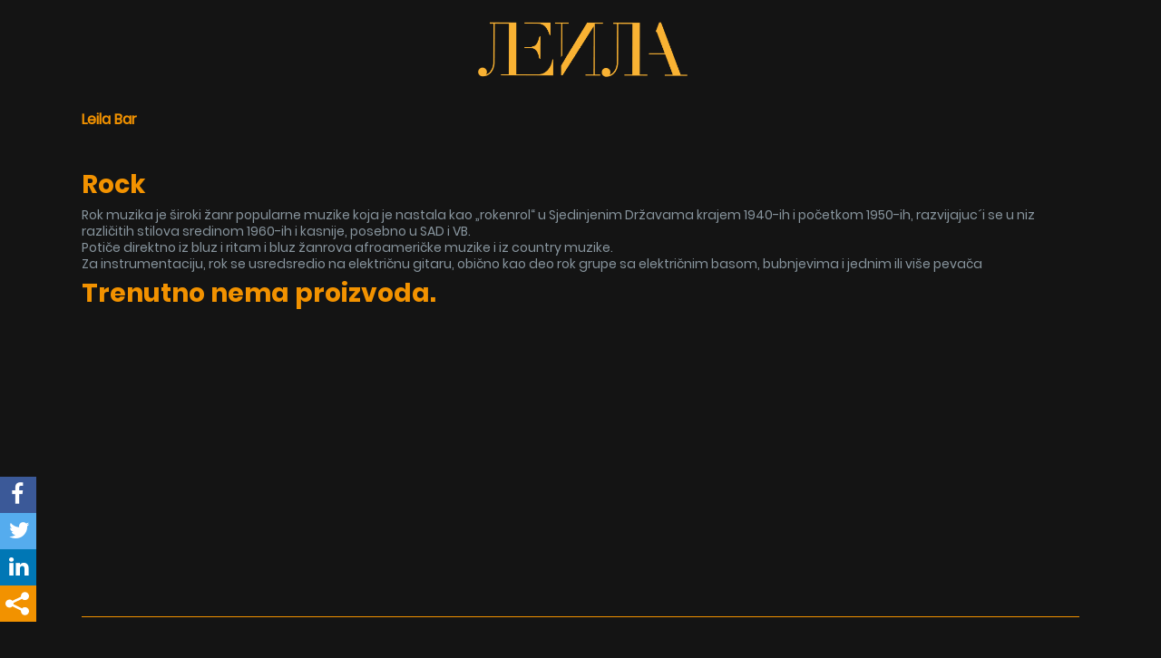

--- FILE ---
content_type: text/html; charset=utf-8
request_url: https://leila.rs/muzicki-zanr/rock
body_size: 16129
content:
<!DOCTYPE html>
<html>
<head>
    
    <link rel="canonical" href="https://www.leila.rs/muzicki-zanr/rock">
    <meta charset="utf-8" />
    <meta name="viewport" content="width=device-width, initial-scale=1.0">
    <script src="/Scripts/Theme1/js/jquery.min.js"></script>
    <script src="/Scripts/Theme1/js/jquery-ui.min.js"></script>
    <link href="/Scripts/Theme1/css/fontawesome.min.css" rel="stylesheet" />
    <link href="/Scripts/Theme1/css/jquery-ui.min.css" rel="stylesheet" />
    <link href="/Scripts/Theme1/css/style.css?v=1.0066" rel="stylesheet" />
    <link href="/Scripts/assets/global/plugins/simple-line-icons/simple-line-icons.min.css" rel="stylesheet" />
        <link rel="icon" href="https://vodostorage.blob.core.windows.net/images/Leila-Records/favicon/favicon.png" type="image/gif" sizes="192x192">
    <script src="/Scripts/jquery.mobile-events.js"></script>

    <link href="https://fonts.googleapis.com/css?family=Open+Sans|Ubuntu:400,500" rel="stylesheet">
    
   <title>Rock - Muzički žanr - Leila Records</title>
    <meta name="title" content="Rock - Muzički žanr - Leila Records">
    <meta name="description" content="Rok muzika je široki žanr popularne muzike koja je nastala kao „rokenrol“ u Sjedinjenim Državama krajem 1940-ih i početkom 1950-ih, razvijajuc&#180;i se u">
    <meta property="og:site_name" content="Leila Records" />
    <meta name="viewport" content="width=device-width" />
    <meta property="fb:app_id" content="142384843004855" />
    <meta property="og:type" content="article" />
    <meta property="og:url" content="https://leila.rs/muzicki-zanr/rock" />
    <meta property="og:title" content="Rock - Muzički žanr - Leila Records" />
    <meta property="og:description" content="Rok muzika je široki žanr popularne muzike koja je nastala kao „rokenrol“ u Sjedinjenim Državama krajem 1940-ih i početkom 1950-ih, razvijajuc&#180;i se u" />
    <meta property="og:image" content="https://vodostorage.blob.core.windows.net/images/Leila-Records/CATEGORY/rock_17_MD.png" />
    <meta property="og:image:width" content="670" />
    <meta property="og:image:height" content="500" />
    <meta property="og:image:alt" content="Rock - Muzički žanr - Leila Records" />
    <meta property="twitter:title" content="Rock - Muzički žanr - Leila Records">
    <meta property="twitter:description" content="Rok muzika je široki žanr popularne muzike koja je nastala kao „rokenrol“ u Sjedinjenim Državama krajem 1940-ih i početkom 1950-ih, razvijajuc&#180;i se u">
    <meta property="twitter:image" content="https://vodostorage.blob.core.windows.net/images/Leila-Records/CATEGORY/rock_17_MD.png">
    <meta name="twitter:card" content="summary_large_image">
    <meta name="twitter:site" content="https://leila.rs/muzicki-zanr/rock">
    <meta name="twitter:title" content="Rock - Muzički žanr - Leila Records">
    <meta name="twitter:description" content="Rok muzika je široki žanr popularne muzike koja je nastala kao „rokenrol“ u Sjedinjenim Državama krajem 1940-ih i početkom 1950-ih, razvijajuc&#180;i se u">
    <meta name="twitter:image" content="https://vodostorage.blob.core.windows.net/images/Leila-Records/CATEGORY/rock_17_MD.png">


    <style>
.shopen-paragraph{color:#88959e !important;}.shopen-paragraph-stroke{stroke:#88959e !important;}.shopen-paragraph-fill{fill:#88959e !important;} .Wizard a:after{border-left-color:#88959e !important;}.Wizard a{background:#88959e !important;}::placeholder{color:#88959e !important;}.shopen-title{color:#f29200 !important;}.shopen-title-background{background:#f29200 !important;}.shopen-title-hover:hover{color:#f29200 !important;}.shopen-title-background-hover:hover{background:#f29200 !important;}.chosen-container-active .chosen-choices li.search-field input[type=text]{color:#f29200 !important;}.chosen-container .chosen-results{color:#f29200 !important;}.chosen-container-single .chosen-single span{color:#f29200 !important;}.cls-1{stroke:#f29200;}.shopen-target-2 {color:#f29200 !important;}.shopen-target-2-background{background:#f29200 !important;}.shopen-target-2-hover:hover{color:#f29200 !important;}.variantLabels:after{color:#f29200 !important;}.shopen-target-2-border{border-color:#f29200 !important;}.Wizard a.CurrentWizard:after{border-left-color:#f29200 !important;}.Wizard a.CurrentWizard{background:#f29200 !important;}.Radio input:checked + .FalseRadio {background:#f29200 !important;border: 2px solid #f29200 !important;}  .Radio .FalseRadio {box-shadow: 0 0 0 2px #f29200 !important;}.shopen-hf-background{background:#141414 !important;}.shopen-hf-background-opacity{background:#141414B0 !important;}.shopen-hf{color:#141414 !important;}.shopen-hf-border{border-color:#141414 !important;}.SlideDots span.ActiveSlide, .SlideDots span:hover {background:#141414 !important;}.shopen-menu-background{background:#141414 !important;}.shopen-menu{color:#141414 !important;}.shopen-price {color:#f29200 !important;}.shopen-price-border{border-color:#f29200 !important;}.shopen-price-hover:hover{color:#f29200 !important;}.chosen-container-multi .chosen-choices {}.shopen-target {color:#f29200 !important;}.shopen-target-hover:hover{color:#f29200 !important;}.shopen-target-background {background:#f29200 !important;}.shopen-target-background-hover:hover{ background: #f29200 !important; }.shopen-target-border {border-color:#f29200 !important;} nav li:hover &gt; a {color:#f29200 !important;}.chosen-container .chosen-results li.highlighted{background-image:none;background:#f29200 !important;}.shopen-background{background:#141414 !important;}.shopen-background-hover:hover{background:#141414 !important;}.shopen-background-color{color:#141414 !important;}.shopen-background-color-hover:hover{color:#141414 !important;}.Wizard a:before{ border-left-color: #141414 !important}.chosen-container .chosen-drop{background-image:none;background:#141414 !important;}.SmallBasket:after,.UserMenu:after, .search-div:after{border-bottom: 10px solid #141414 !important;}.Radio input:checked + .FalseRadio {box-shadow: 0 0 0 2px #141414 !important;}.Radio .FalseRadio {background: #141414 !important;} :root {  --main-bg-color: #141414aa; }.shopen-title-hf {color:#f29200 !important;}


    </style>
    <style>
        .icons path {
            fill: red;
        }
    </style>

    <script>

        function showSearch() {
            //console.log("search");
            $("#search").removeClass("hidden");
            $(".mobileResponsiveTopHeaderMenu").addClass("hidden");
            $("#searchBarFocus").removeClass("hidden");
        };
        function closeSearch() {
            //console.log("search");
            $("#search").addClass("hidden");
            $(".mobileResponsiveTopHeaderMenu").removeClass("hidden");
            $("#searchBarFocus").addClass("hidden");
        };

        function searchPLU() {
            var SearchText = $('#SearchField').val();
            if (SearchText === "") {
                SearchText = $('#SearchFieldM').val();
            }

            if (SearchText.length >2) {
                location.href = '/ProductSearch?searchText=' + SearchText;
            }
            else{
                $(".searchErorDiv").fadeIn(500);
                setTimeout(function () {
                    $(".searchErorDiv").fadeOut(500);
                }, 2000);
            }

        }
        function handleKeyPress(e) {
            var key = e.keyCode || e.which;
            if (key == 13) {
                searchPLU();
            }
        }
        var firstCookie;
        var firstCookieWithoutButton;

        //DODAO ZA PROVERU KUKIJA (CEDA)
        var isFirstCookie;
        var screenWidth;
        //end
        function miniCartPreview() {

            $("#loaderMiniCart").fadeIn(500);
            $.ajax({
                url: '/Shopping',
                type: 'POST',
                timeout: 200000000,
                async: true,
                cache: false,
                contentType: false,
                processData: false,
                success: function (html) {

                    $("#miniCart").empty();
                    $("#miniCart").append(html);
                    $("#miniCart1").empty();
                    $("#miniCart1").append(html);
                    firstCookie = $("#firstCookie").val();

                    //dodato
                    firstCookieWithoutButton = $("#firstCookieWithoutButton").val();

                    if (firstCookieWithoutButton == 1) {
                        GetBrowserData();
                    }
                    //------------

                    $("#firstTimeCookie").empty();
                    if(firstCookie==1){
                        $('footer').css('padding-bottom', '70px');
                        $('.MobileActivatorFixed').css('bottom', '75px');
                        $("#firstTimeCookie").append('<div class="EnableCookieDiv shopen-target-background shopen-background-color"><p>Ova Internet stranica koristi kolačiće za pružanje boljeg korisničkog iskustva. Korišćenjem ovog sajta se slažete sa korištenjem kolačića (cookies). Više o tome možete pronaći u našim uslovima korišćenja. </p><input class="shopen-target-2-background shopen-hf shopen-hf-border shopen-target-2-hover shopen-background-hover" type="button" onclick="setFirstTimeCookie()" value="OK"/></div>');
                    }
                    firstCookie = $("#firstCookie").val();
                    $("#numOfPluInCart").empty();
                    $("#numOfPluInCart").append($("#numberOfPluInCart").val());
                    $("#numOfPluInCart1").empty();
                    $("#numOfPluInCart1").append($("#numberOfPluInCart").val());
                    $("#loaderMiniCart").fadeOut(500);

                    //DODAO ZA PROVERU KUKIJA (CEDA)
                    isFirstCooke = $("#IsFirstCookie").val();
                    if (isFirstCookie == 1)
                    {
                        screenWidth = screen.width;
                    }
                    //end
                },
                error: function (xhr, ajaxOptions, thrownError) {
                    $("#loaderMiniCart").fadeOut(500);
                },
                failure: function (response) {
                    $("#loaderMiniCart").fadeOut(500);
                }
            });
        }


        function setFirstTimeCookie() {

            $("#Loader").fadeIn(500);
            $.ajax({
                url: '/Shopping/SetCookieClick',
                type: 'POST',
                timeout: 200000000,
                async: true,
                cache: false,
                contentType: false,
                processData: false,
                success: function (html) {
                    $("#firstTimeCookie").empty();
                    $('footer').css('padding-bottom', '10px');
                    $('.MobileActivatorFixed').css('bottom', '25px');
                    $("#Loader").fadeOut(500);
                },
                error: function (xhr, ajaxOptions, thrownError) {
                    $("#Loader").fadeOut(500);
                },
                failure: function (response) {
                    $("#Loader").fadeOut(500);
                }
            });
        }

        function LogInWindow() {
            if ($(window).width() < 767) {
                $('.TopHeaderMenu').toggle(500);
                $('.BottomHeader').toggle(500);
            }
            cancelForgotPassword();

            $('.LogInWin').fadeIn(500);
        }
        function closeLoginForm() {

            $('.LogInWin').fadeOut(500);

        }
        function forgotPassword() {
            var email = $("#loginEmail").val();
            var data = { email: email };
            data = JSON.stringify(data);
            $.ajax({
                url: '/Customer/ForgotPassword',
                type: 'POST',
                data: data,
                dataType: "json",
                timeout: 600000,
                async: true,
                contentType: "application/json",
                cache: false,
                processData: false,
                success: function (rData) {
                    if (rData.ErrorCode == 0) {
                        alert(rData.Message);
                    } else if (rData.ErrorCode == 1) {
                        $("#logInErrorDiv").empty();
                        $("#logInErrorDiv").append(rData.Message);
                    }
                },
                error: function (xhr, ajaxOptions, thrownError) {
                    alert('Error ' + thrownError, "confirm");
                },
                failure: function (response) {
                    alert(response.d, "confirm");
                }
            });
        }

        function CustomerLogout() {
            $.ajax({
                url: '/Customer/Logout',
                type: 'POST',
                timeout: 600000,
                async: true,
                cache: false,
                processData: false,
                success: function (rData) {

                    $('.WhenLogin').hide();
                    $('.WhenNotLogin').show();
                    $('#fbLogInButton').show();
                    location.href = '/';
                },
                error: function (xhr, ajaxOptions, thrownError) {
                    alert('Error ' + thrownError, "confirm");
                },
                failure: function (response) {
                    alert(response.d, "confirm");
                }
            });

        }
        function openForgotLoginForm() {
            $("#logInErrorDiv").empty();
            $("#loginPasswordDiv").hide();
            $("#loginButton").hide();
            $("#cancelForgotButton").show();
            $("#loginForgotButton").show();
            $("#fbLogInButton").hide();
        }
        function cancelForgotPassword() {
            $("#logInErrorDiv").empty();
            $("#loginPasswordDiv").show();
            $("#loginButton").show();
            $("#cancelForgotButton").hide();
            $("#loginForgotButton").hide();
            $("#fbLogInButton").show();
        }
        function CustomerLogin() {

            var email = $("#loginEmail").val();
            var password = $("#loginPassword").val();
            if (email == "" || password == "") {
                $("#logInErrorDiv").empty();
                $("#logInErrorDiv").append("Popunite sva polja");
                return;
            }

            var data = { email: email, password: password };
            data = JSON.stringify(data);
            $.ajax({
                url: '/Customer/Login',
                type: 'POST',
                data: data,
                dataType: "json",
                timeout: 600000,
                async: true,
                contentType: "application/json",
                cache: false,
                processData: false,
                success: function (rData) {
                    if (rData.ErrorCode == 0) {
                        closeLoginForm();
                        $("#userName").remove();
                        $('<b id="userName">' + rData.FirstName + '</b>').insertAfter("#userIcon");
                        $('#fbLogInButton').hide();
                        $('.WhenLogin').show();
                        $('.WhenNotLogin').hide();
                        //alert(rData.Message + "_" + rData.FirstName);
                        location.reload();
                    } else if (rData.ErrorCode == 1) {
                        $('#logInErrorDiv').html(rData.Message);
                        //alert(rData.Message);
                    }

                    else if (rData.ErrorCode == 2) {
                        var CusID = rData.CustomerID;
                        var href = '/Customer/AcceptStoreInfo?customerID=999999999';
                        href = href.replace("999999999", CusID);
                        location = href;
                    }
                },
                error: function (xhr, ajaxOptions, thrownError) {
                    alert('Error ' + thrownError, "confirm");
                },
                failure: function (response) {
                    alert(response.d, "confirm");
                }
            });
        }

        function PreviewProfile() {
            var str1 = $("#cusemal1").val();
            var str2 = $("#cusemal2").val();
            var data = { str1: str1, str2: str2 };

            data = JSON.stringify(data);
            $.ajax({
                url: '/Customer/GetCustomerProfile',
                type: 'POST',
                data: data,
                dataType: "json",
                timeout: 600000,
                async: true,
                contentType: "application/json",
                cache: false,
                processData: false,
                success: function (rData) {
                    if (rData.ErrorCode == 0) {
                        //alert(rData.RedirectUrl);
                        window.open(rData.RedirectUrl);
                        //vodi ga na prodavnicu
                    } else if (rData.ErrorCode == 1) {
                        //greska
                    }
                },
                error: function (xhr, ajaxOptions, thrownError) {
                    alert('Error ' + thrownError, "confirm");
                },
                failure: function (response) {
                    alert(response.d, "confirm");
                }

            });
        }

        var screenWidth;
        var screenHeight;
        var browserName;
        var browserVersion;
        var opSystemName;
        var opSystemVersion;
        var isMobile;
        var mobile;

        function GetBrowserData() {

            (function (window) {
                {
                    var unknown = '-';
                    //screen size
                    screenWidth = screen.width;
                    screenHeight = screen.height;

                    //is mobile
                    isMobile = window.matchMedia("only screen and (max-width: 760px)");
                    if (isMobile.matches) {
                        mobile = 2;

                    } else {
                        mobile = 1;
                    }

                    // browser
                    var nVer = navigator.appVersion;
                    var nAgt = navigator.userAgent;
                    var browser = navigator.appName;
                    var version = '' + parseFloat(navigator.appVersion);
                    var majorVersion = parseInt(navigator.appVersion, 10);
                    var nameOffset, verOffset, ix;
                    // Opera
                    if ((verOffset = nAgt.indexOf('Opera')) != -1) {
                        browser = 'Opera';
                        version = nAgt.substring(verOffset + 6);
                        if ((verOffset = nAgt.indexOf('Version')) != -1) {
                            version = nAgt.substring(verOffset + 8);
                        }
                    }
                        // MSIE
                    else if ((verOffset = nAgt.indexOf('MSIE')) != -1) {
                        browser = 'Microsoft Internet Explorer';
                        version = nAgt.substring(verOffset + 5);
                    }
                        // Chrome
                    else if ((verOffset = nAgt.indexOf('Chrome')) != -1) {
                        browser = 'Chrome';
                        version = nAgt.substring(verOffset + 7);
                    }
                        // Safari
                    else if ((verOffset = nAgt.indexOf('Safari')) != -1) {
                        browser = 'Safari';
                        version = nAgt.substring(verOffset + 7);
                        if ((verOffset = nAgt.indexOf('Version')) != -1) {
                            version = nAgt.substring(verOffset + 8);
                        }
                    }
                        // Firefox
                    else if ((verOffset = nAgt.indexOf('Firefox')) != -1) {
                        browser = 'Firefox';
                        version = nAgt.substring(verOffset + 8);
                    }
                        // MSIE 11+
                    else if (nAgt.indexOf('Trident/') != -1) {
                        browser = 'Microsoft Internet Explorer';
                        version = nAgt.substring(nAgt.indexOf('rv:') + 3);
                    }

                        // Other browsers
                    else if ((nameOffset = nAgt.lastIndexOf(' ') + 1) < (verOffset = nAgt.lastIndexOf('/'))) {
                        browser = nAgt.substring(nameOffset, verOffset);
                        version = nAgt.substring(verOffset + 1);
                        if (browser.toLowerCase() == browser.toUpperCase()) {
                            browser = navigator.appName;
                        }
                    }

                    // trim the version string
                    if ((ix = version.indexOf(';')) != -1) version = version.substring(0, ix);
                    if ((ix = version.indexOf(' ')) != -1) version = version.substring(0, ix);
                    if ((ix = version.indexOf(')')) != -1) version = version.substring(0, ix);

                    majorVersion = parseInt('' + version, 10);
                    if (isNaN(majorVersion)) {
                        version = '' + parseFloat(navigator.appVersion);
                        majorVersion = parseInt(navigator.appVersion, 10);
                    }

                    browserName = browser;
                    browserVersion = version;
                    //alert(browserName);
                    //alert(browserVersion)
                    // system
                    var os = unknown;
                    var clientStrings = [
                        { s: 'Windows 10', r: /(Windows 10.0|Windows NT 10.0)/ },
                        { s: 'Windows 8.1', r: /(Windows 8.1|Windows NT 6.3)/ },
                        { s: 'Windows 8', r: /(Windows 8|Windows NT 6.2)/ },
                        { s: 'Windows 7', r: /(Windows 7|Windows NT 6.1)/ },
                        { s: 'Windows Vista', r: /Windows NT 6.0/ },
                        { s: 'Windows Server 2003', r: /Windows NT 5.2/ },
                        { s: 'Windows XP', r: /(Windows NT 5.1|Windows XP)/ },
                        { s: 'Windows 2000', r: /(Windows NT 5.0|Windows 2000)/ },
                        { s: 'Windows ME', r: /(Win 9x 4.90|Windows ME)/ },
                        { s: 'Windows 98', r: /(Windows 98|Win98)/ },
                        { s: 'Windows 95', r: /(Windows 95|Win95|Windows_95)/ },
                        { s: 'Windows NT 4.0', r: /(Windows NT 4.0|WinNT4.0|WinNT|Windows NT)/ },
                        { s: 'Windows CE', r: /Windows CE/ },
                        { s: 'Windows 3.11', r: /Win16/ },
                        { s: 'Android', r: /Android/ },
                        { s: 'Open BSD', r: /OpenBSD/ },
                        { s: 'Sun OS', r: /SunOS/ },
                        { s: 'Linux', r: /(Linux|X11)/ },
                        { s: 'iOS', r: /(iPhone|iPad|iPod)/ },
                        { s: 'Mac OS X', r: /Mac OS X/ },
                        { s: 'Mac OS', r: /(MacPPC|MacIntel|Mac_PowerPC|Macintosh)/ },
                        { s: 'QNX', r: /QNX/ },
                        { s: 'UNIX', r: /UNIX/ },
                        { s: 'BeOS', r: /BeOS/ },
                        { s: 'OS/2', r: /OS\/2/ },
                    ];
                    for (var id in clientStrings) {
                        var cs = clientStrings[id];
                        if (cs.r.test(nAgt)) {
                            os = cs.s;
                            break;
                        }
                    }

                    var osVersion = unknown;

                    if (/Windows/.test(os)) {
                        osVersion = /Windows (.*)/.exec(os)[1];
                        os = 'Windows';
                    }

                    // ovo sam dodao

                    switch (os) {
                        case 'Mac OS X':
                            osVersion = /Mac OS X (10[\.\_\d]+)/.exec(nAgt)[1];
                            break;

                        case 'Android':
                            osVersion = /Android ([\.\_\d]+)/.exec(nAgt)[1];
                            break;

                        case 'iOS':
                            osVersion = /OS (\d+)_(\d+)_?(\d+)?/.exec(nVer);
                            osVersion = osVersion[1] + '.' + osVersion[2] + '.' + (osVersion[3] | 0);
                            break;
                    }
                    // kraj

                    opSystemName = os;
                    opSystemVersion = osVersion;

                    //alert(opSystemName);
                    //alert(opSystemVersion);
                }

                window.jscd = {

                    browserName: browser,
                    browserVersion: version,
                    browserMajorVersion: majorVersion,
                    opSystemName: os,
                    opSystemVersion: osVersion,

                };

            }(this));
            var data = { screenHeight: screenHeight, screenWidth: screenWidth, browserName: browserName, browserVersion: browserVersion, opSystemName: opSystemName, opSystemVersion: opSystemVersion, mobile: mobile }

            data = JSON.stringify(data);
            $.ajax({
                url: '/Shopping/InsertDataForLogCookie',
                type: 'POST',
                data: data,
                dataType: "json",
                timeout: 6000000,
                async: true,
                contentType: "application/json",
                cache: false,
                processData: false,
                success: function (rData) {

                },
                error: function (xhr, ajaxOptions, thrownError) {
                    $("#Loader").fadeOut(500);
                },
                failure: function (response) {
                    $("#Loader").fadeOut(500);
                }
            });
        }
        let searchConst = false;
        //console.log(search, 'search');
        function desktopSearch() {
            if (!searchConst){
                $('.search-div').show();
                searchConst = true;
            } else {
                $('.search-div').hide();
                searchConst = false
            }
        }

        $(document).ready(function () {

                    $(".plan-1").remove();
                    $(".plan-2").remove();

            replaceSvg();
            setTimeout(function(){
                let padding;
                if (/constructor/i.test(window.HTMLElement) || (function (p) { return p.toString() === "[object SafariRemoteNotification]"; })(!window['safari'] || (typeof safari !== 'undefined' && safari.pushNotification))){
                    if ($(window).width() >700)
                    {
                        $("header").css("position","absolute").addClass('safari');
                        if ($("body").hasClass('freeShiping')){
                            $("body").css("padding-top", `${$("header").height() + 25}px`).addClass('safariBrowser');
                            padding = $("header").height() + 25;
                        }else{
                            $("body").css("padding-top", `${$("header").height()}px`).addClass('safariBrowser');
                            padding = $("header").height();
                        }
                        //  if (($("#noActiveShop").length))
                        //  {
                        //      console.log(padding);
                        //      //$("body").css("padding-top", `${padding}px` );
                        //}
                        //$("#noActiveShop").css("position","absolute");
                        //$("#noActiveShop").css("top","0");
                        //$("#noActiveShop").css("width","100%");

                    }
                }
            }, 700);

            if (!navigator.cookieEnabled)
                alert("Please enable cookies!!!");

            var url = $(location).attr("href").split('/').join('%2F');
            var url2 = $(location).attr("href");
            $("#copyShareDiv").append(' <p id="linkCopy" style="display:none">' + url2 + '</p>');

            var WhappHerf = "whatsapp://send?text=" + url2;
            $(".WhatsAppShare").attr('href', WhappHerf);

            var ViberHref = "viber://forward?text=" + url2;
            $(".ViberPageShare").attr('href', ViberHref);

            var MessangerHref = "fb-messenger://share/?link=" + url;
            $(".MessangerPageShare").attr("href", MessangerHref);

            $("#LogoImg").height(80);

            

            
            
            if  ($(window).width()< 600) {
                $("#LogoImg").height(40);
                $(".TopHeaderMenu").height("unset");
                if (($("#noActiveShop").length))
                {
                    $(".noActiveShopDiv").css("position", "fixed");
                    $(".freeShippingBar").css("top", "40px");
                    $(".TopHeader").css("top", "40px");
                    $(".freeShipping .TopHeader").css("top", "65px");
                    $("body.shopen-background").css("padding-top", "104px");
                    $("body.shopen-background.freeShipping").css("padding-top", "129px");
                }
            }
            else {
                let minHeight = $("footer").outerHeight(true) + $("header").height();
                $(".PageBody").css('min-height', `calc(100vh - ${minHeight}px )`);
                if(80>35){
                    $(".TopHeaderMenu ul").css('height', 80);
                    $(".freeShippingBar").css('height', 80);
                }

            }
            miniCartPreview();
                   $(".logo2").attr("src", "https://vodostorage.blob.core.windows.net/images/Leila-Records/HEADER/HEADER_IMAGE.png?370");
                                                                      $("#fullPageLogo").hide();
            $(".fb-like").attr('data-href', encodeURIComponent(location.href));

        })

        jQuery("document").ready(function ($) {

            var nav = $('.menu');
            //var navLeft = $('.leftMenu');

            $(window).scroll(function () {
                if ($(this).scrollTop() > 100) {

                    nav.addClass("navbar-fixed-top");
                    //navLeft.css({ 'margin-top': '-50px' })
                    $('.firstComponent').css({ 'padding-top': '0px' })
                    //$('.firstComponentSlideShow').css({ 'padding-top': '0px' })
                } else {
                    nav.removeClass("navbar-fixed-top");
                }

                if ($(this).scrollTop() < 100) {
                    $('.firstComponent').css({ 'padding-top': '60px' })
                }
            });

        });

    </script>
    
    <script>
        // This is called with the results from from FB.getLoginStatus().
        function statusChangeCallback(response) {
            //console.log('statusChangeCallback');
            // The response object is returned with a status field that lets the
            // app know the current login status of the person.
            // Full docs on the response object can be found in the documentation
            // for FB.getLoginStatus().
            if (response.status === 'connected') {
                // Logged into your app and Facebook.
                testAPI();
            } else {
                // The person is not logged into your app or we are unable to tell.
                document.getElementById('status').innerHTML = 'Please log ' +
                    'into this app.';
            }
        }

        // This function is called when someone finishes with the Login
        // Button.  See the onlogin handler attached to it in the sample
        // code below.
        //function checkLoginState() {
        //    FB.getLoginStatus(function (response) {
        //        statusChangeCallback(response);
        //    });
        //}

        //window.fbAsyncInit = function () {
        //    FB.init({
        //        appId: '142384843004855',
        //        cookie: true,  // enable cookies to allow the server to access
        //        // the session
        //        xfbml: true,  // parse social plugins on this page

        //        version: 'v2.8' // use graph api version 2.8
        //    });
        //    // Now that we've initialized the JavaScript SDK, we call
        //    // FB.getLoginStatus().  This function gets the state of the
        //    // person visiting this page and can return one of three states to
        //    // the callback you provide.  They can be:
        //    //
        //    // 1. Logged into your app ('connected')
        //    // 2. Logged into Facebook, but not your app ('not_authorized')
        //    // 3. Not logged into Facebook and can't tell if they are logged into
        //    //    your app or not.
        //    //
        //    // These three cases are handled in the callback function.

        //    FB.getLoginStatus(function (response) {
        //        statusChangeCallback(response);
        //    });

        //};

        // Load the SDK asynchronously

        (function (d, s, id) {
            var js, fjs = d.getElementsByTagName(s)[0];
            if (d.getElementById(id)) return;
            js = d.createElement(s); js.id = id;
            js.src = "//connect.facebook.net/en_US/sdk.js#xfbml=1&version=v2.9&appId=142384843004855";
            fjs.parentNode.insertBefore(js, fjs);
        }(document, 'script', 'facebook-jssdk'));

        // Here we run a very simple test of the Graph API after login is
        // successful.  See statusChangeCallback() for when this call is made.
        function testAPI() {
            //console.log('Welcome!  Fetching your information.... ');
            FB.api('/me', function (response) {
                //console.log('Successful login for: ' + response.name);
                document.getElementById('status').innerHTML =
                    'Thanks for logging in, ' + response.name + '!';
            });
        }




    </script>





        <!-- Facebook Pixel Code -->
        <script>
            !function(f,b,e,v,n,t,s)
            {if(f.fbq)return;n=f.fbq=function(){n.callMethod?
            n.callMethod.apply(n,arguments):n.queue.push(arguments)};
                if(!f._fbq)f._fbq=n;n.push=n;n.loaded=!0;n.version='2.0';
                n.queue=[];t=b.createElement(e);t.async=!0;
                t.src=v;s=b.getElementsByTagName(e)[0];
                s.parentNode.insertBefore(t,s)}(window, document,'script',
     'https://connect.facebook.net/en_US/fbevents.js');
            fbq('init', '410895113752242');
            fbq('track', 'PageView');
        </script>
        <noscript>
            <img height="1" width="1" style="display:none" src="https://www.facebook.com/tr?id=410895113752242&ev=PageView&noscript=1" />
        </noscript>

    <!-- NOVI GOOGLE ANALYTICS  Global site tag (gtag.js) - Google Analytics -->
    


    <script type="application/ld+json">
        {
        "@context": "https://schema.org",
        "@type": "Organization",
        "url": "leila.rs",
        "logo": "https://vodostorage.blob.core.windows.net/images/Leila-Records/HEADER/HEADER_IMAGE.png?370",
        "contactPoint": [{
        "@type": "ContactPoint",
        "telephone": "+381653247258",
        "contactType": "customer service"
        }]
        }
    </script>

            <meta name="google-site-verification" content="Gf8BMCCf7U05snIutC0nuGwssYA1rxQLzk_LCouwfp8" />

</head>

    <body   class="shopen-background">
                 <input type="hidden" id="fBPixelKey" value="410895113752242" />

       
        <div >
            <header>
                <div class="ShrinkContainer">
                    <div class="ShareButtonsHome">

                            <div class="ShareBtnFrame ShareBtnFrame-Facebook">
                                <a href="https://www.facebook.com/sharer.php?u=https:%2F%2Fleila.rs%2Fmuzicki-zanr%2Frock" class="FBPageShare" target="_blank">
                                    <i class="fa fa-facebook"></i>
                                </a>
                            </div>
                                                    <div class="ShareBtnFrame ShareBtnFrame-Twitter">
                                <a href="https://twitter.com/share?text=&amp;url=https:%2F%2Fleila.rs%2Fmuzicki-zanr%2Frock" class="TWPageShare" target="_blank">
                                    <i class="fa fa-twitter"></i>
                                </a>
                            </div>
                                                                                                    <div class="ShareBtnFrame ShareBtnFrame-Linkedin">
                                <a href="https://www.linkedin.com/shareArticle?mini=true&amp;url=https:%2F%2Fleila.rs%2Fmuzicki-zanr%2Frock" class="LinkedinPageShare" target="_blank">
                                    <i class="fa fa-linkedin"></i>
                                </a>
                            </div>

                            <div class="ShareBtnFrame ShareBtnFrame-WhatsApp mobileShareBtn" style="background-color:#28a219">
                                <a href="" class="WhatsAppShare SBSVG" title="WhatsApp" target="_blank">

                                    <img src="/Scripts/Theme5/img/whatsapp-logo.svg" class="nosvg" style="max-width: 70%; padding-left:15%; padding-top:15%" />

                                </a>
                            </div>
                                                                                                                                                    <div class="shareDiv">

                                <div class="ShareBtnFrame ShareBtnFrame-Share share-alt shopen-target-background">
                                    <img src="/Scripts/Theme5/img/sharing-interface.svg" class="nosvg" style="max-width: 65%; padding-left:15%; height: inherit;" />

                                </div>
                                <div class="drop-down-share-btns-layout show-share-btn">
                                        <div class="col2">
                                            <a href="https://www.facebook.com/sharer.php?u=https:%2F%2Fleila.rs%2Fmuzicki-zanr%2Frock" class="FBPageShare" target="_blank">
                                                <i class="fa fa-facebook-square"></i> Facebook
                                            </a>
                                        </div>
                                                                            <div class="col2">
                                            <a href="https://twitter.com/share?text=&amp;url=https:%2F%2Fleila.rs%2Fmuzicki-zanr%2Frock" class="TWPageShare" target="_blank">
                                                <i class="fa fa-twitter-square"></i> Twitter
                                            </a>
                                        </div>
                                    
                                        <div class="col2">
                                            <a href="https://www.linkedin.com/shareArticle?mini=true&amp;url=https:%2F%2Fleila.rs%2Fmuzicki-zanr%2Frock" class="LinkedinPageShare SBSVG" title="Linkedin" target="_blank">
                                                <img src="/Scripts/Theme5/img/linkedin-icon-squere.svg" class="nosvg" />
                                                <p>LinkedIn</p>
                                            </a>

                                        </div>
                                                                                                                <div class="col2 viberCol">
                                            <a href="https://web.skype.com/share?flowId=5a4a3825500542debdbe4492de337e7a&amp;url=https:%2F%2Fleila.rs%2Fmuzicki-zanr%2Frock" class="SkypePageShare SBSVG" title="Skype" target="_blank" id="">
                                                <img src="/Scripts/Theme5/img/icon-skupe-squer.svg"  class="nosvg"/>
                                                <p> Skype</p>
                                            </a>
                                        </div>
                                                                            <div class="col2 viberCol mobile">
                                            <a href="" class="MessangerPageShare SBSVG" title="Messanger" target="_blank" id="">
                                                <img src="/Scripts/Theme5/img/icon-mssangerSquere.svg" class="nosvg" max-width="20px" />
                                                <p> Messanger</p>
                                            </a>
                                        </div>

                                    <div class="col2 viberCol" style="display:none">
                                        <a href="" class="SkypePageShare SBSVG" title="Skype" target="_blank" id="">
                                            <img src="/Scripts/Theme5/img/icon-skupe-squer.svg" class="nosvg"/>
                                            <p> Skype</p>
                                        </a>
                                    </div>

                                        <div class="col2 viberCol mobile">
                                            <a href="" class="ViberPageShare SBSVG" title="Viber" target="_blank" id="">

                                                <img src="/Scripts/Theme5/img/viber-squere.svg" class="nosvg" />
                                                <p> Viber</p>
                                            </a>
                                        </div>
                                                                            <div class="col2 mobile">
                                            <a href="" class="WhatsAppShare SBSVG" title="WhatsApp" target="_blank">
                                                <img src="/Scripts/Theme5/img/whapp-squere.svg" class="nosvg"/>
                                                <p>WhatsApp</p>
                                            </a>
                                        </div>

                                    <div class="col2" id="copyShareDiv" style="cursor:pointer">

                                        <a onclick="copyToClipboard('#linkCopy');" class="WApp SBSVG" title="Copy Link" style="cursor:pointer">
                                            <img src="/Scripts/Theme5/img/clipboard(1).svg" class="nosvg"/>
                                            <p>Kopiraj link</p>
                                        </a>

                                    </div>
                                </div>
                            </div>
                    </div>
                </div>
                <div class="MobileActivatorFixed shopen-target-2-background shopen-target-background-hover" style="">
                    <i class="fa fa-angle-double-up"></i>
                </div>
                <div id="firstTimeCookie">
                </div>

                <div class="TopHeader shopen-hf-background">
                    <div class="ShrinkContainer">
                        <div class="mobile-nav">
                            <div class="Logo">
                                <img src="https://vodostorage.blob.core.windows.net/images/Leila-Records/HEADER/HEADER_IMAGE.png?370" onclick="location.href='/'" alt="Logo site" class="CursorPointer" id="LogoImg" />
                            </div>
                            <div class="not-logo">
                                <div class="mobileCartPreview plan-1">
                                    <div class="mobile">
                                        <a href="/korpa" class="shopen-title">

                                            <span>
                                                <img src="/Scripts/Theme1/img/cart.svg" class="icons mobileHeaderCart" alt="Moja Korpa" />
                                                <label class="ItemsInBasket shopen-target-background shopen-hf" id="numOfPluInCart"></label>
                                            </span>
                                        </a>
                                        <div class="SmallBasket shopen-background" id="miniCart1">
                                        </div>

                                    </div>
                                </div>

                                <div class="MobileActivator shopen-title">
                                    <i class="fa fa-bars"></i>
                                </div>

                            </div>
                        </div>
                        <div class="TopHeaderMenu plan-1">
                            <div class="mobileResponsiveTopHeaderMenu">
                                <ul>
                                    <li class="InputSearch no-mobile">
                                        <div class="open-search">
                                            <div onclick="desktopSearch()">
                                                <img src="/Scripts/Theme1/img/iconmonstr-search-thin.svg" />
                                            </div>
                                            <div class="search-div shopen-background">
                                                <div class="InputWithButton shopen-target-border">
                                                    <input class="shopen-title" type="text" id="SearchField" name="ListUpdatedPluSearch[].SearchText" placeholder="Pretraga..." onkeypress="handleKeyPress(event)">
                                                    <button onclick="searchPLU();"><i class="fa fa-search shopen-title"></i></button>

                                                </div>
                                            </div>
                                            <div class="searchErorDiv">
                                                <p>
                                                    Morate uneti minimum
                                                    3 karaktera
                                                </p>
                                            </div>
                                        </div>
                                    </li>
                                    <li class="no-mobile" style="margin-left:0;">
                                        <div>
                                            <a href="/korpa" class="noMobileHref shopen-title">
                                                
                                            <span>
                                                <img src="/Scripts/Theme1/img/cart.svg" class="icons" alt="Moja Korpa" />
                                                <label class="ItemsInBasket shopen-target-background shopen-hf" id="numOfPluInCart1"></label>
                                            </span>
                                        </a>
                                            <div class="SmallBasket shopen-background" id="miniCart">
                                            </div>
                                        </div>
                                    </li>
                                    <li class="WhenLogin noMobileHref" style="display:none">
                                        <div class="CursorPointer HeaderUserMenu">
                                            <i id="userIcon"></i> <b id="userName" class="shopen-title"></b><img src="/Scripts/Theme1/img/login.svg" alt="Moja Korpa">
                                            <div class="UserMenu">
                                                <div class="MenuItems shopen-target-border shopen-target-background-hover shopen-target shopen-background-color-hover" onclick="CustomerLogout()">
                                                    <div class="col1x1">Odjavi se</div>
                                                </div>
                                            </div>
                                        </div>
                                    </li>
                                    <li class="WhenNotLogin noMobileHref" style="">
                                        <div class="CursorPointer HeaderUserMenu shopen-title">
                                            <span class="no-mobile"></span>
                                            <img src="/Scripts/Theme1/img/login.svg" alt="Moja Korpa">
                                            <div class="UserMenu shopen-background">
                                                <div class="MenuItems shopen-target-border shopen-target-background-hover shopen-target shopen-background-color-hover" onclick="LogInWindow()">
                                                    <div class="col1x1"><h3 class="">Prijavi se</h3></div>
                                                </div>
                                                <div class="MenuItems shopen-target-border shopen-target-background-hover shopen-target shopen-background-color-hover" onclick="location.href='/registracija'">
                                                    <div class="col1x1"><h3 class="">Registracija</h3></div>
                                                </div>
                                            </div>
                                        </div>
                                    </li>
                                    
                                    <li class="">

                                    </li>
                                </ul>
                                <div class="mobile mobileSearch">
                                    <a class="noTransition" onclick="showSearch()">
                                        <i class="fa icon-magnifier shopen-title"></i>
                                    </a>
                                </div>
                            </div>
                            <div class="mobile hidden" id="search">
                                <a onclick="closeSearch();" class="searchClose noTransition"> <i class="fa fa-arrow-left shopen-title"></i></a>
                                <ul class="ulSearch">
                                    <li class="InputSearch">
                                        <div class="InputWithButton shopen-target-border">
                                            <input class="shopen-title" type="text" id="SearchFieldM" name="ListUpdatedPluSearch[].SearchText" placeholder="Pretraga..." onkeypress="handleKeyPress(event)">
                                            <button onclick="searchPLU();"><i class="fa fa-search shopen-title"></i></button>

                                        </div>
                                        <div class="searchErorDiv">
                                            <p>
                                                Morate uneti minimum
                                                3 karaktera
                                            </p>
                                        </div>
                                    </li>
                                </ul>
                            </div>
                        </div>
                    </div>
                </div>
                
                <div class="BottomHeader shopen-menu-background plan-1-css">
                    <div class="ShrinkContainer">
                                    <nav>
                                        <ul>
                                                            <li>
                                                                        <a class="shopen-target-hover shopen-title-hf" href="https://leila.rs/leila-cafe">Leila Bar</a>

                                                                <ul>
                                                                </ul>
                                                            </li>
                                                                                        <li><a class="shopen-target-hover shopen-title-hf mobile" href='/kontakt'>Kontakt </a></li>
                                            
                                            <li><a class="shopen-target-hover shopen-title-hf mobile" href='/opsti-uslovi-koriscenja'>Opšti uslovi korišćenja </a></li>
                                        </ul>
                                    </nav>
                    </div>
                </div>
                <div class="Section LogInWin">
                    <div class="ShrinkContainer" id="logInInserted">
                        <div class="JustInserted shopen-background">
                            <div class="JIHeader shopen-target-background shopen-background-color">
                                Prijavi se <i class="fa fa-close BlackI CursorPointer" onclick="closeLoginForm()"></i>
                            </div>
                            <div class="JIDetails shopen-title">
                                <div class="ContactPage">
                                    <div class="Section">
                                        <div class="">
                                            <label class="col1x1" id="logInErrorDiv">

                                            </label>
                                            <label class="col1x1">
                                                Email:
                                                <input type="email" required="" class="shopen-title" ShopenRequired="required" shopentype="ShopenEmail" id="loginEmail">
                                            </label>
                                            <label class="col1x1" id="loginPasswordDiv">
                                                Lozinka:
                                                <input type="password" required="" class="shopen-title" ShopenRequired="required" id="loginPassword">
                                                <a onclick="openForgotLoginForm()" class="CursorPointer forgotPassDiv">Zaboravljena lozinka?</a>
                                            </label>
                                            <label class="col1x1">
                                                <button class="btn-theme3 CursorPointer shopen-background-color shopen-target-hover shopen-target-background shopen-background-hover shopen-target-border" onclick="CustomerLogin()" id="loginButton">Prijavi se</button>
                                                <button class="btn-theme3 CursorPointer shopen-background-color shopen-target-hover shopen-target-background shopen-background-hover shopen-target-border" onclick="forgotPassword()" id="loginForgotButton">Posalji</button>
                                                <button class="btn-theme3 CursorPointer shopen-background-color shopen-target-hover shopen-target-background shopen-background-hover shopen-target-border" onclick="cancelForgotPassword()" id="cancelForgotButton">Odustani</button>

                                            </label>
                                        </div>
                                    </div>
                                </div>
                            </div>
                        </div>
                    </div>
                </div>

            </header>
            <div class="PageBody">
                



<script src="/Scripts/Theme1/chosen/chosen.jquery.min.js"></script>
<link href="/Scripts/Theme1/chosen/chosen.min.css" rel="stylesheet" />
<head>
    <script type="application/ld+json">
        {
        "@context": "https://schema.org",
        "@type": "BreadcrumbList",
        "itemListElement": [
            {
                "@type": "ListItem",
                "position": 1,
                "name": "Living Things",
                "item": "https://leila.rs/muzicki-zanr/rock/living-things"
                },
            {
                "@type": "ListItem",
                "position": 2,
                "name": "The Wall",
                "item": "https://leila.rs/muzicki-zanr/rock/the-wall"
                }
        ]
        }
    </script>
</head>
<script>
    $(document).ready(function () {
        search();
        allProductHeight();
        
        
    });

    function selected(id) {
        //alert($("#atributeSelect_" + id).val());
        $("#ListAttributeID_" + id).val(id);
        $("#ListAttributeValue_" + id).val($("#atributeSelect_" + id).val());
        $("#searchActive").val("1");
    }
    function mobileFilters() {
        $(".mobileFilter").removeClass("no-mobile");
    }
    function closeFilters() {
        $(".mobileFilter").addClass("no-mobile");
    }
    function pageReload() {
        location.reload();
    }
        function search() {
            var formData = new FormData($("#searchForm")[0]);
            $.ajax({
                url: '/Category',
                type: 'POST',
                data: formData,
                timeout: 120000,
                async: true,
                cache: false,
                contentType: false,
                processData: false,
                success: function (rData) {
                    $("#DivID").empty();
                    $("#DivID").append(rData);
                    closeFilters();
                    allProductHeight()
                },
                error: function (xhr, ajaxOptions, thrownError) {
                    //showAlert('Error ' + thrownError, "confirm");
                    $("#loader").fadeOut(500);
                    closeFilters()
                },
                failure: function (response) {
                    //showAlert(response.d, "confirm");
                    $("#loader").fadeOut(500);
                    closeFilters()
                }

            });
        }

        //FB Share - Automatski scrape
        var url = "";
        $.ajax({
            type: 'POST',
            url: 'https://graph.facebook.com?id=' + url + '&scrape=true',
            success: function (data) {
                console.log(data);
            }
        });

</script>
<form metod="post" id="searchForm" class="form-horizontal" novalidate="novalidate">
    <input type="hidden" name="CategoryID" value="17" id="categoryID">
    <input type="hidden" name="IsSearchActive" value="0" id="searchActive">
    <input type="hidden" name="CategoryLink" value="https://leila.rs/muzicki-zanr/rock" id="categoryLink">
    <div class="Section Margin-top  mobile-width">
        <div class="ShrinkContainer">
            <div class="col1x1">
                <h1 class="SectionTitle shopen-title">Rock</h1>
            </div>
        </div>
    </div>
    <div class="Section">
        <div class="ShrinkContainer  mobile-width">
            <div class="col1x1 shopen-paragraph">
                Rok muzika je široki žanr popularne muzike koja je nastala kao „rokenrol“ u Sjedinjenim Državama krajem 1940-ih i početkom 1950-ih, razvijajuc´i se u niz različitih stilova sredinom 1960-ih i kasnije, posebno u SAD i VB.<br/>Potiče direktno iz bluz i ritam i bluz žanrova afroameričke muzike i iz country muzike.<br/>Za instrumentaciju, rok se usredsredio na električnu gitaru, obično kao deo rok grupe sa električnim basom, bubnjevima i jednim ili više pevača
            </div>
        </div>
    </div>
    <div class="Section" >
      <div class="ShrinkContainer  mobile-width" id="DivID">

      </div>
    </div>

    </form>


<script>


    function showAllAttributes() {
        $('.Filter .col4x4').each(function(){
            $(this).css('display','inline-block');
        })
        $('#showAllAttDiv').hide();
        $('#hideAllAttDiv').show();
    }
    function hideAllAttributes() {

        $('.Filter .col4x4').each(function () {

            if ($(this).attr('id') > 2) {

                $(this).css('display', 'none');
            }
        })
        $('#showAllAttDiv').show();
        $('#hideAllAttDiv').hide();
    }
       $(window).on("load", function () {
                fbq('track', 'ViewContent', {
                content_name: 'Rock',
                content_ids: ['17'],
                content_type: 'category'
                });
        });
</script>





            </div>
            

            <footer class="shopen-hf-background">
                <div class="Section">
                    <div class="ShrinkContainer">
                        <hr class="shopen-price">
                        <div class="col2x2 VerticalAlignMiddle Footer70">
                            <ul class="FooterMenu">
                                                            <li>
                                                                        <a class="shopen-paragraph shopen-price-hover" href="https://leila.rs/o-nama">O nama</a>
                                                            </li>
                                <li>
                                    <a class="shopen-paragraph shopen-price-hover no-mobile" href="/kontakt">
                                        Kontakt
                                    </a>
                                </li>
                                <li>
                                <a class="shopen-paragraph shopen-price-hover no-mobile" href="/opsti-uslovi-koriscenja">
                                    Opšti uslovi korišćenja 
                                    </a>
                                </li>
                            </ul>
                            <ul class="SocialMenu">
                                    <li class="followUs shopen-target-2 shopen-target-hover">Pratite nas: </li>
                                                                    <li>
                                        <a href="http://www.facebook.com/LeilaRecords" target="_blank">
                                            <i class="fa fa-facebook shopen-target-2 shopen-target-hover"></i>
                                        </a>
                                    </li>
                                                                    <li>
                                        <a href="https://www.instagram.com/leilarecords/" target="_blank">
                                            <i class="fa fa-instagram shopen-target-2 shopen-target-hover"></i>
                                        </a>
                                    </li>
                                                                    <li>
                                        <a href="https://twitter.com/LeilaBgd" target="_blank">
                                            <i class="fa fa-twitter shopen-target-2 shopen-target-hover"></i>
                                        </a>
                                    </li>
                                                                                                    <li>
                                        <a href="http://www.youtube.com/user/LeilaBgd" target="_blank">
                                            <i class="fa fa-youtube shopen-target-2 shopen-target-hover"></i>
                                        </a>
                                    </li>
                                
                                                            </ul>
                        </div>
                        <div   class="col2x2 VerticalAlignMiddle col-md-12 Footer30 plan-1"                    >
                            <div class="Subscribe shopen-paragraph">NEWSLETTER</div>
                            <div class="SubscribeTo shopen-target-2">Prijavite se na naš Newsletter</div>
                            <div class="SubscribeForm">
                                <div class="FormJoinedInput">
                                        <button class="shopen-target-2-background shopen-hf shopen-target-2-hover shopen-background-hover shopen-target-2-border" onclick="location.href='/Customer/NewsletterPreview?newsletterTypeID=1&amp;pluID=0'" id="newsLetterBtn">Prijavi se</button>
                                </div>
                            </div>
                        </div>
                    </div>
                </div>

                <div class="Section">
                    <div class="ShrinkContainer">
                    </div>
                </div>
                <div class="Section">
                    <div class="ShrinkContainer">
                        <hr class="shopen-price" />
                    </div>
                </div>

                <div class="Section">
                    <div class="ShrinkContainer">
                        <div class="CopyRight shopen-paragraph">
                            <span style="font-size:15px">Vinylterror d.o.o. Gospodar Jevremova 6, 11000 BEOGRAD, Srbija  <a href="tel:+381653247258" class="shopen-price-hover shopen-paragraph">+381653247258</a> <br /><br /></span>
                            Copyright 2025 Vinylterror d.o.o.  Sva prava su zadržana. Powered by <a rel="nofollow" href="https://www.shopen.com" target="_blank" class="shopen-target-2 shopen-target-hover" style="text-decoration:none;"><b>shopen.com</b></a>
                        </div>
                    </div>
                </div>
                
            </footer>

        </div>
        <div class="Section" id="loaderMiniCart">
            <div class="ShrinkContainer" id="Loader">
                <div class="Loader">
                    <img src="/Scripts/Theme1/img/vectorpaint.svg" />
                    <span>Loading...</span>
                </div>
            </div>
        </div>
        <div id="loader">
        </div>
        <script src="/Scripts/Theme1/js/main.js?v=1.0066"></script>
    </body>
</html>

--- FILE ---
content_type: text/html; charset=utf-8
request_url: https://leila.rs/Shopping
body_size: 1033
content:



<head>
    <meta name="robots" content="noindex">
</head>
<input type="hidden" value="1" id="firstCookie"/>
<input type="hidden" value="1" id="IsFirstCookie" />
<input type="hidden" value="0" id="numberOfPluInCart" />
<input type="hidden" value="1" id="firstCookieWithoutButton" />


<div class="ItemSBTotal">
    <div class="ItemSBHolder shopen-title">
        Ukupno:
    </div>
    <div class="ItemSBValue shopen-target">
        00,00
    </div>
</div>
<div class="ItemSBAction">
    <a class="shopen-title shopen-background shopen-target-border shopen-target-hover" href="/korpa">Pregledaj korpu</a>
    <a class="shopen-title shopen-background shopen-target-border shopen-target-hover"   href="/korpa/isporuka"  >Potvrdi kupovinu</a>
</div>

<div id="loaderMiniCart" style="display:none">

</div>


--- FILE ---
content_type: text/html; charset=utf-8
request_url: https://leila.rs/Category
body_size: 9
content:

<script>
    $(document).ready(function () {       
        replaceSvg();
    });

</script>

<div class="ShrinkContainer">
        <h2 class="SectionTitle shopen-title">Trenutno nema proizvoda.</h2>
   
</div>



--- FILE ---
content_type: text/css
request_url: https://leila.rs/Scripts/Theme1/css/style.css?v=1.0066
body_size: 19816
content:
@font-face {
    font-family: PoppinsRegular;
    src: url(../../../Scripts/Theme1/fonts/Poppins/Poppins-Regular.ttf);
}

@font-face {
    font-family: PoppinsItalic;
    src: url(../../../Scripts/Theme1/fonts/Poppins/Poppins-Italic.ttf);
}

@font-face {
    font-family: PoppinsBold;
    src: url(../../../Scripts/Theme1/fonts/Poppins/Poppins-Bold.ttf);
}

@font-face {
    font-family: YanoneKaffeesatz;
    src: url(../../../Scripts/Theme1/fonts/Yanone_Kaffeesatz/YanoneKaffeesatz-Bold.ttf);
}
.safari{
    top:0;
    width:100%;
    left:0;
    z-index:99999;
}
body.freeShipping.safariBrowser .safari{
    /*top:25px;*/
}
.safariBrowser .freeShippingBar{
    position:absolute;
    top:0;
}
.cls-1 {
    stroke: #FFF;
}

html, body, div, span, object, iframe,
h1, h2, h3, h4, h5, h6, p, blockquote, pre,
abbr, address, cite, code,
del, dfn, em, img, ins, kbd, q, samp,
small, strong, sub, sup, var,
b, i,
dl, dt, dd, ol, ul, li,
fieldset, form, label, legend,
table, caption, tbody, tfoot, thead, tr, th, td,
article, aside, canvas, details, figcaption, figure,
footer, header, hgroup, menu, nav, section, summary,
time, mark, audio, video {
    margin: 0;
    padding: 0;
    border: 0;
    outline: 0;
    font-size: 100%;
    vertical-align: baseline;
    background: transparent;
}

body {
    line-height: 1;
    color: #fff;
    font-family: 'PoppinsRegular', sans-serif;
    font-size: 13px;
    background: #141414;
}

input, select, button, textarea {
    -webkit-appearance:none;
}

#FrameDiv {
    /*background: #141414;*/
}
/*input, textarea, select, button {
    font-size:14px;
}*/
article, aside, details, figcaption, figure,
footer, header, hgroup, menu, nav, section {
    display: block;
}

    nav ul {
        list-style: none;
    }

a {
    margin: 0;
    padding: 0;
    font-size: 100%;
    vertical-align: baseline;
    background: transparent;
    text-decoration: none;
    color: #000;
    transition: all 0.5s ease;
}

    a:hover {
        color: #333;
    }

table {
    border-collapse: collapse;
    border-spacing: 0;
}

hr {
    display: block;
    height: 1px;
    border: 0;
    border-top: 2px solid #e6e6e6;
    margin: 30px 0;
    padding: 0;
}

input, select {
    vertical-align: middle;
    outline-color: transparent;
}

img {
    max-width: 100%;
}

.ShrinkContainer {
    display: block;
    /*margin: 0 auto;
    width: 1100px;*/
    max-width: 1100px;
    margin-left: auto;
    margin-right: auto;
    width: 100%;
}

h1, h2, h3, h4, h5 {
    font-family: 'PoppinsBold', sans-serif;
    font-weight: normal;
}
/* COLUMNS */
.Section {
    font-size: 0;
    line-height: 0;
    display: block;
}

.TextAlignLeft {
    text-align: left;
}

.TextAlignRight {
    text-align: right;
}

.FloatRight {
    float: right;
}

.SectionTitle, .TextPreview .SectionTitle {
    display: inline-block;
    /*margin: 20px 0;*/
    font-size: 28px;
    font-family: 'PoppinsBold', sans-serif;
        line-height: 1;
}

    .SectionTitle a {
        color: #fff;
    }

        .SectionTitle a:hover {
            color: #ff0000;
        }

.SectionTitleNewsletter1 {
    display: inline-block;
    font-size: 22px;
    font-family: sans-serif;
    line-height: 1.5;
    color: #ff0000;
}

.SectionTitleLink {
    font-size: 16px;
    color: #ff0000;
    margin: 20px 0;
    float: right;
}

.col1x1 {
    display: block;
    width: 100%;
    font-size: 14px;
    line-height: 18px;
    margin: 10px 0;
}

.col2x2 {
    display: inline-block;
    margin: 10px 0;
    width: 49%;
    font-size: 14px;
    line-height: 18px;
    margin-right: 1%;
    vertical-align: top;
}

    .col2x2:visible:nth-child(2n) {
        margin-right: 0;
        margin-left: 1%;
    }

.col3x3 {
    display: inline-block;
    width: 32.33%;
    font-size: 13px;
    margin: 10px 0.5%;
    vertical-align: top;
    line-height: 1;
}

    .col3x3:nth-child(3n) {
        margin-right: 0;
        margin-left: 1%;
    }

    .col3x3:nth-child(3n+1) {
        margin-left: 0;
        margin-right: 1%;
    }

.col4x4 {
    display: inline-block;
    width: 24%;
    font-size: 13px;
    line-height: 1;
    margin: 10px 0.5%;
    vertical-align: top;
}

    .col4x4:nth-child(4n) {
        margin-right: 0;
        margin-left: 1%;
    }

    .col4x4:nth-child(4n+1) {
        margin-right: 1%;
        margin-left: 0;
    }

.col6x6 {
    display: inline-block;
    width: 15.66%;
    font-size: 13px;
    line-height: 1;
    margin: 10px 0.5%;
    vertical-align: top;
}

    .col6x6:nth-child(6n) {
        margin-right: 0;
        margin-left: 1%;
    }

    .col6x6:nth-child(6n+1) {
        margin-right: 1%;
        margin-left: 0;
    }

.col5x5 {
    display: inline-block;
    width: 19%;
    font-size: 13px;
    line-height: 1;
    margin: 10px 0.5%;
    vertical-align: top;
}

    .col5x5:nth-child(5n) {
        margin-right: 0;
        margin-left: 1%;
    }

    .col5x5:nth-child(5n+1) {
        margin-right: 1%;
        margin-left: 0;
    }

.VerticalAlignMiddle {
    vertical-align: middle;
}

.FulCol2x2 {
    width: 50%;
    display: inline-block;
    vertical-align: top;
}

.FulCol3x3 {
    width: 33.33333%;
    display: inline-block;
    vertical-align: top;
}

.FulCol4x4 {
    width: 25%;
    display: inline-block;
    vertical-align: top;
}

.FulCol5x5 {
    width: 20%;
    display: inline-block;
    vertical-align: top;
}

.FulCol6x6 {
    width: 16.666%;
    display: inline-block;
    vertical-align: top;
}
/* COLUMNS END */
/* HEADER */
header.ShowFixedHeader {
    position: fixed;
    top: 0;
    left: 0;
    width: 100%;
    z-index: 2;
    background: #fff;
    transition: all 1s ease;
}
/* TOP HEADER */
.TopHeader {
    display: block;
    padding: 12px 0;
    background: #000000;
    text-align: center;
    min-height:35px;
}

    .TopHeader .ShrinkContainer {
        position: relative;
    }

.Logo {
    display: inline-block;
    vertical-align: middle;
}

    .Logo img {
        height: 80px;
        vertical-align: middle;
    }

.TopHeaderMenu {
    position: absolute;
    top: 4px;
    right: 0;
    text-align: right;
    float: right;
    display: inline-block;
    vertical-align: middle;
}

    .TopHeaderMenu li {
        display: block;
        margin: 0px;
        margin-left:10px;
        position: relative;
    }
    .TopHeaderMenu ul{
        display: flex;
       align-items: center;
    justify-content: flex-end;
    }
        .TopHeaderMenu li img {
            /*width: 25px;*/
            width: 35px;
            vertical-align: middle;
            margin: 0 0 5px 10px;
        }

        /*svg dodatak*/
        .TopHeaderMenu li svg {
            /*width: 25px;*/
            height: 23px;
            vertical-align: middle;
            margin: 0 0 5px 10px;
        }

    .TopHeaderMenu a {
        color: #fff;
        transition: all 0.5s ease;
        font-size: 14px;
    }

        .TopHeaderMenu a:hover {
            opacity: 0.7;
        }

    .TopHeaderMenu li span {
        position: relative;
    }

    .TopHeaderMenu span label {
        position: absolute;
        top: -10px;
        right: -10px;
        width: 20px;
        height: 20px;
        background: #ff0000;
        border-radius: 50%;
        text-align: center;
        line-height: 20px;
        font-size: 10px;
    }


.SmallBasket {
    position: absolute;
    top: 100%;
    right: 0;
    background: #fff;
    z-index: 99;
    color: #333;
    text-align: left;
    padding: 10px;
    width: 290px;
    max-width: 400px;
    display: none;
    box-shadow: 0 0 3px #999;
}

    .SmallBasket:after {
        content: "";
        position: absolute;
        bottom: 99.8%;
        right: 10px;
        border-right: 10px solid transparent;
        border-left: 10px solid transparent;
        border-bottom: 10px solid #fff;
    }

.TopHeaderMenu div:hover > .SmallBasket {
    display: block;
}

.ItemSB {
    display: block;
    padding-bottom: 10px;
    font-size: 0;
}

.SmallBasket .ItemSB img {
    width: 45%;
    margin: 0;
    display: inline-block;
    vertical-align: top;
}

.ItemSBDesc {
    display: inline-block;
    vertical-align: top;
    width: 53%;
    margin-left: 2%;
    font-size: 13px;
}

    .ItemSBDesc h4 {
        font-size: 16px;
        text-transform: uppercase;
        margin-bottom: 10px;
    }

.ItemSBPrice {
    color: #ff0000;
    font-weight: bold;
}

.ItemSBTotal {
    padding: 10px 0;
    border-top: 1px solid #7f7f7f;
    border-bottom: 1px solid #7f7f7f;
    line-height: 1;
    font-weight: bold;
    color: #000;
}

.ItemSBHolder {
    display: inline-block;
    vertical-align: middle;
}

.ItemSBValue {
    color: #ff0000;
    float: right;
}

.ItemSBAction {
    text-align: center;
}

    .ItemSBAction a {
        display: inline-block;
        width: 45%;
        margin: 10px 1%;
        border: 1px solid #ff0000;
        color: #000;
        padding: 10px 0;
        border-radius: 20px;
        transition: all 0.5s ease;
    }

        .ItemSBAction a:hover {
            background: #ff0000;
            color: #fff;
            opacity:1;
        }

/* TOP HEADER END */
/* BOTTOM HEADER */
.BottomHeader {
    display: block;
    font-size: 0;
    padding: 0;
    position: relative;
    background: #f2f2f2;
}

nav ul {
    list-style: none;
    display: inline-block;
}

    nav ul:first-child {
        width: 100% !important;
    }

nav .ulSearch {
    width: 20%;
    float: right;
    position: relative;
}

    nav .ulSearch .InputWithButton {
        width: 200px;
        border: 1.5px solid #ff0000;
    }

        nav .ulSearch .InputWithButton input {
            color: #000;
            padding-left: 10px;
            width: 70%;
            font-weight: 600;
        }

.fa-search {
    color: #757575;
}

nav .InputSearch {
    padding: 8px 0;
    float: right;
}

nav ul li {
    display: inline-block;
    vertical-align: middle;
}

    nav ul li li {
        display: inline-block;
    }

nav li:hover > a {
    color: #ff0000;
}

/*nav ul li ul {
    position: absolute;
    top: 100%;
    left: 0;
    display: none;
    box-shadow: 0 0 3px #999;
    text-align: left;
    background: #fff;
    width: 70%;
    z-index: 9;
    padding: 0 15%;
    border-top: 1px solid #303030;
}*/

nav ul li ul {
    position: absolute;
    /*top: 100%;*/
    left: 0;
    display: none;
    box-shadow: 0 0 3px #999;
    text-align: left;
    background: #fff;
    width: 1100px;
    z-index: 9;
    padding: 0 15%;
    border-top: 1px solid #303030;
    padding-left: calc(50% - 550px);
    padding-right: calc(50% - 550px);
}

.MainContent nav ul li ul {
    width: 98%;
    padding: 0 1%;
}

nav ul li:hover > ul {
    display: block;
}

nav ul li ul ul {
    display: none;
}

nav ul li ul li:hover > ul {
    display: block;
}

nav a {
    display: block;
    font-size: 16px;
    padding: 20px 20px 20px 0px;
    font-weight: 600;
}

nav ul li:first-child a {
    padding-left: 0;
}

nav ul li ul a {
    display: block;
}
/* BOTTOM HEADER END */
/* HEADER END */
/* LAST IN OFFER */
.LastInOfferImgDiv {
    display: block;
    position: relative;
    text-align: center;
    line-height: 0;
    overflow: hidden;
}

    .LastInOfferImgDiv img {
        width: 100%;
    }

.LastInOffer h2 {
    color: #fff;
    position: relative;
    text-align: left;
    font-size: 16px;
    font-weight: 500;
    padding: 10px 0;
    line-height: 1;
    text-transform: uppercase;
    display: flex;
    align-items: center;
}

/*.LastInOfferImgDiv:after {
    content: '';
    display: block;
    position: absolute;
    top: 0;
    left: 0;
    right: 0;
    bottom: 0;
    background: rgba(0,0,0,0.5);
    transition: all 0.5s ease;
    opacity: 0;
    text-align: center;
}

.LastInOffer:hover .LastInOfferImgDiv:after {
    opacity: 2;
}*/

/*.LastInOffer:hover .LastInOfferImgDiv {
    background: rgba(0,0,0,0.5);
}*/

/*.LastInOfferImgDiv {
    text-align: center;
}

    .LastInOfferImgDiv:hover h2 {
        display: block;
        color: #fff;
        position: absolute;
        left: 0;
        bottom: 0;
        text-align: center;
        font-family: 'Ubuntu', sans-serif;
        font-size: 20px;
        font-weight: 800;
        z-index: 1;
        padding: 10px;
        width: 90%;
        width: calc(100% - 20px);
        transition: all 0.5s ease;
        line-height: 10;
    }

.col4x4 .LastInOfferImgDiv:hover h2 {
    display: block;
    color: #fff;
    position: absolute;
    left: 0;
    bottom: 0;
    text-align: center;
    font-family: 'Ubuntu', sans-serif;
    font-size: 20px;
    font-weight: 800;
    z-index: 1;
    padding: 10px;
    width: 90%;
    width: calc(100% - 20px);
    transition: all 0.5s ease;
    line-height: 15;
}

.LastInOfferImgDiv h2 {
    display: none;
}*/

.PluPartialDetails {
    font-size: 30px;
    margin-bottom: 20px;
    font-family: 'PoppinsRegular', sans-serif;
    text-transform: uppercase;
}

.Amenities {
    display: block;
    padding: 5px 0;
    font-size: 0;
    border-top: 1px solid #575757;
    padding-bottom: 0;
    /*margin-top: 10px;*/
}

.ProductPrice, .Ordering {
    display: inline-block;
    vertical-align: middle;
    width: 65%;
}

.Ordering {
    width: 35%;
}

.ActualPrice {
    font-size: 18px;
    font-weight: bold;
    color: #ff0000;
    font-family: 'PoppinsRegular', sans-serif;
    line-height: 25px;
}

    .ActualPrice strike {
        text-decoration: line-through;
        margin-left: 5px;
        font-size: 16px;
        display: block;
    }

    .ActualPrice span {
        color: #4c4c4c;
        /*text-transform: lowercase;*/
    }

.Ordering {
    text-align: right;
}

.OrderButton {
    display: inline-block;
    background: transparent;
    position: relative;
    max-width: 150px;
    float: right;
}

    .OrderButton input {
        background: transparent;
        border: 0px;
        padding: 0px 0px;
        width: 40%;
        font-size: 16px;
        display: inline-block;
        vertical-align: middle;
        margin-left: 30%;
        text-align: right;
        color: #fff;
        margin-top: -7px;
    }

    .OrderButton button {
        border: 0px;
        background: transparent;
        padding: 5px 0;
        display: inline-block;
        vertical-align: middle;
        cursor: pointer;
        font-size: 30px;
        width: 30%;
        text-align: center;
    }

.LastInOffer .OrderButton input {
    text-align: center;
}

.LastInOffer.col2x2 .OrderButton input {
    text-align: right;
}

.OrderButton button img {
    height: 30px;
    max-width: 100%;
    object-fit: contain;
}
/*svg deo*/

.OrderButton button svg {
    height: 30px;
    max-width: 100%;
    object-fit: contain;
}

.OrderButton .Increase {
    display: block;
    position: absolute;
    top: -5px;
    left: 0;
    padding: 2px 10px;
    font-size: 20px;
    z-index: 1;
    cursor: pointer;
    margin-left: 33%;
}

.OrderButton .Decrease {
    display: block;
    position: absolute;
    bottom: 7px;
    left: 0;
    padding: 2px 10px;
    font-size: 20px;
    z-index: 1;
    cursor: pointer;
    margin-left: 33%;
}

.LastInOffer .OrderButton .Increase,
.LastInOffer .OrderButton .Decrease {
    margin-left: 0%;
}

.LastInOffer.col2x2 .OrderButton .Increase,
.LastInOffer.col2x2 .OrderButton .Decrease {
    margin-left: 33%;
}
/*.LastInOffer.col4x4 .OrderButton .Increase,
      .LastInOffer.col4x4 .OrderButton .Decrease{
        margin-left:0%;
    }
       .LastInOffer.col5x5 .OrderButton .Increase,
      .LastInOffer.col5x5 .OrderButton .Decrease{
        margin-left:0%;
    }
          .LastInOffer.col6x6 .OrderButton .Increase,
      .LastInOffer.col6x6 .OrderButton .Decrease{
        margin-left:0%;
    }*/
.Basket .OrderButton .Increase {
    display: block;
    position: absolute;
    top: -12px;
    left: 0;
    padding: 0px 10px;
    font-size: 20px;
    z-index: 1;
    cursor: pointer;
    margin-left: 0px !important;
}

.Basket .OrderButton .Decrease {
    display: block;
    position: absolute;
    bottom: -12px;
    left: 0;
    padding: 0px 10px;
    font-size: 20px;
    z-index: 1;
    cursor: pointer;
    margin-left: 0px !important;
}
/* LAST IN OFFER END */
/* BRAND */
.Brand img {
    width: 100%;
    display: block;
    margin: 0 auto;
}
/* BRAND END*/
/* IMG WITH OVERLAY */
.ImgWithOverlay {
    position: relative;
    color: #fff;
    margin: 30px 0;
}

    .ImgWithOverlay img {
        width: 100%;
        /*min-height: 300px;*/
        object-fit: cover;
        object-position: center;
        vertical-align: middle;
        position: relative;
        display: inline-block;
    }

.ImgWithOverlayInner {
    line-height: 500px;
    width: 100%;
    position: absolute;
    top: 0;
    left: 0;
    bottom: 0;
    right: 0;
    background: rgba(0,0,0,0);/*0,5*/
}

.ImgWithOverlayReset {
    line-height: 1;
    font-size: 14px;
    display: inline-block;
    vertical-align: middle;
    width: 80%;
    margin-left: 10%;
    text-align: center;
}

.ImgWithOverlayTitle {
    font-size: 50px;
    margin-bottom: 20px;
    font-family: PoppinsBold, sans-serif;
    text-transform: uppercase;
    overflow: hidden;
    display: -webkit-box;
    -webkit-line-clamp: 1;
    -webkit-box-orient: vertical;
    line-height: 1.08;
}

.ImgWithOverlayBody p {
    font-size: 20px;
    line-height: 1.3;
    font-family: PoppinsRegular, sans-serif;
    text-align: center;
}

.ImgWithOverlayBody p {
    overflow: hidden;
    display: -webkit-box;
    -webkit-line-clamp: 2;
    -webkit-box-orient: vertical;
}

/* IMG WITH OVERLAY END */
/* FOOTER */
footer {
    background: #000;
    padding: 10px 0;
    text-align: center;
    color: #606060;
    margin-top: 30px;
}

    footer hr {
        color: #333;
        border-top: 1px solid;
    }

    footer a {
        color: #a3a3a3;
    }

        footer a:hover {
            color: #4d4d4d;
        }

    footer .SocialMenu a {
        color: #7de815;
    }

.FooterLogo {
    max-width: 250px;
    display: inline-block;
}

.FooterMenu, .SocialMenu {
    list-style: none;
    margin: 0;
    display: block;
    position: relative;
    margin-top: 15px;
}
.FooterMenu{
    display:flex;
    justify-content:space-between;
    flex-wrap:wrap;
}

    .FooterMenu li {
        display: inline-block;
        margin: 10px 10px;
        font-size: 15px;
        line-height: 18px;
        font-weight: 600;
    }

    .SocialMenu li {
        display: inline-block;
        margin: 5px 10px;
        font-size: 25px;
        line-height: 1;
    }

.followUs {
    font-size: 15px !important;
    color: #7de815;
    /* margin-top: -20px !important; */
    /* position: absolute; */
    /* left: 0; */
    line-height: 25px !important;
    height: 100%;
    vertical-align: bottom;
}

footer .Subscribe {
    color: #cccccc;
    font-size: 16px;
    line-height: 1.5;
}

footer .SubscribeTo {
    font-size: 14px;
    line-height: 1.5;
    color: #7de815;
}

.FormJoinedInput {
    display: inline-block;
    width: 80%;
    margin: 20px 0;
    color: #fff;
    font-size: 0;
}

    .FormJoinedInput input {
        width: 69%;
        width: calc(65% - 2px);
        padding: 10px 0;
        border: 1px solid #4d4d4d;
        text-align: center;
        display: inline-block;
        vertical-align: middle;
        background: transparent;
        font: 12px 'PoppinsRegular', sans-serif;
        color: #fff;
    }

    .FormJoinedInput button {
        width: 50%;
        display: inline-block;
        vertical-align: middle;
        font-size: 14px;
        font-family: 'PoppinsRegular', sans-serif;
        border: 1px solid #fff;
        background: #7de815;
        color: #000;
        padding: 10px 0;
        transition: all 0.5s ease;
        cursor: pointer;
        border-radius: 5px;
        /*margin-left: 5%;*/
        text-transform: uppercase;
    }

        .FormJoinedInput button:hover {
            background: #303030;
            color: #7de815;
        }

.CopyRight {
    font-size: 14px;
    line-height: 1.5;
    display: inline-block;
    text-align: center;
}

    .CopyRight a {
        color: #606060;
    }
/* FOOTER END */

/* SLIDER */
.Slider {
    position: relative;
    overflow: hidden;
    margin: 0 auto;
    width: 100%;
    font-size: 0;
    line-height: 0;
    color: #414141;
    margin-bottom: 25px;
}

    .Slider ul {
        position: relative;
        margin: 0;
        padding: 0;
        list-style: none;
        white-space: nowrap;
        line-height: 0;
        font-size: 0;
    }

        .Slider ul li {
            position: relative;
            display: inline-block;
            margin: 0;
            padding: 0;
            /*width:100%;*/
        }

    .Slider img {
        width: 100%;
        min-height: 300px;
        object-fit: cover;
        object-position: center;
    }

    .Slider .ControlNext {
        position: absolute;
        top: calc(50% - 20px);
        right: 30px;
        font-size: 15px;
        z-index: 1;
        background: #fff;
        cursor: pointer;
        width: 40px;
        height: 40px;
        border-radius: 50%;
        line-height: 40px;
        text-align: center;
        transition: all 0.3s ease;
        display: block;
        opacity:.2;
    }

    .Slider .ControlPrev {
        position: absolute;
        top: calc(50% - 20px);
        left:  30px;
        font-size: 15px;
        z-index: 1;
        padding: 0;
        background: #fff;
        cursor: pointer;
        width: 40px;
        height: 40px;
        border-radius: 50%;
        line-height: 40px;
        text-align: center;
        transition: all 0.3s ease;
        display: block;
        opacity:.2;
    }

.ControlPrev:hover, .ControlNext:hover {
    opacity:1;
    display: block;
}

.ArrowsSlider .ControlPrev,
.ArrowsSlider .ControlNext {
    display: none;
}

.SlideDots {
    position: absolute;
    bottom: 3px;
    left: 0;
    width: 100%;
    text-align: center;
    z-index: 1;
}

    .SlideDots span {
        width: 10px;
        height: 10px;
        border-radius: 50%;
        background: #fff;
        display: inline-block;
        margin: 5px;
        transition: all 0.5s ease;
        cursor: pointer;
    }

        .SlideDots span.ActiveSlide,
        .SlideDots span:hover {
            background: #000000;
        }
/* SLIDER END */
/* CATEGORY */
.Category {
    position: relative;
    line-height: 0;
    font-size: 0;
}

    .Category img {
        width: 100%;
    }

    .Category h2 {
        position: absolute;
        bottom: 0;
        left: 0;
        width: 91%;
        width: calc(100% - 20px);
        font-size: 24px;
        line-height: 1;
        padding: 10px;
        background: rgba(0,0,0,0.6);
        text-transform: uppercase;
        color: #fff;
    }

.CategoryName a {
    color: #fff;
}

.CategoryName:hover a {
    color: #ff0000;
}
/* CATEGORY END */
/* PRODUCT */
.Product {
    margin: 30px auto;
    margin-bottom: 0;
}

.ProductLeft {
    display: inline-block;
    vertical-align: top;
    width: 38%;
    margin-right: 2%;
}

    .ProductLeft .OtherImages img {
        width: 100%;
    }

.MainImg {
    position: relative;
    width: 100%;
    overflow: hidden;
}

    .MainImg img {
        width: 100%;
    }

.HotDeal {
    position: absolute;
    top: -50px;
    right: -60px;
    background: #ff0000;
    transform: rotate(45deg);
    font-size: 16px;
    line-height: 1;
    width: 80px;
    padding: 25px;
    padding-bottom: 0;
    padding-top: 80px;
    text-align: center;
}

.ProductRight {
    display: inline-block;
    vertical-align: top;
    width: 58%;
    margin-left: 2%;
    font-size: 14px;
    line-height: 1.2;
    /*min-height: 430px;*/
    position: relative;
}

    .ProductRight .CategoryName {
        display: inline-block;
    }

    .ProductRight .QuantitySelect {
        border-top: 1px solid #7f7f7f;
        padding-top: 20px;
    }

.ProductBottom {   
    width: 100%;
}
.ProductRight .PluTitle{
    display:flex;
    justify-content:space-between;
    align-items:baseline;
}
.ProductRight h1, .ProductRight .PluTitle {
    font-size: 30px;
    margin: 10px 0;
}

    .ProductRight h1 span,  .ProductRight .PluTitle span{
        float: right;
        color: #ff0000;
        text-align: right;
    }

        .ProductRight h1 span strike,  .ProductRight .PluTitle span strike {
            font-size: 20px;
            text-decoration: line-through;
            display: inline-block;
        }

            .ProductRight h1 span strike b, .ProductRight .PluTitle span strike {
                color: #7f7f7f;
            }

.TabChoser {
    display: block;
    position: relative;
    clear: both;
}

    .TabChoser ul {
        list-style: none;
        margin: 10px 0;
        display: block;
        position: relative;
    }

    .TabChoser .Tabs li {
        display: inline-block;
        margin-right: 10px;
        cursor: pointer;
        color: #7f7f7f;
        transition: all 0.5s ease;
    }

.Tabs {
    border-bottom: 1px solid #7f7f7f;
    padding-bottom: 5px;
}

.TabChoser .Tabs li:hover,
.TabChoser .Tabs li.VisibleTabOption {
    color: #7de714;
}

.TabChoser .TabsContent li {
    display: none;
}

    .TabChoser .TabsContent li.VisibleTab {
        display: block;
        font-size: 14px;
        line-height: 18px;
        /*min-height: 90px;*/
    }

.TabChoser table {
    width: 100%;
}

    .TabChoser table td,
    .TabChoser table th {
        border-right: 1px solid #7f7f7f;
        border-bottom: 1px solid #7f7f7f;
        padding: 5px;
    }

        .TabChoser table td:last-child,
        .TabChoser table th:last-child {
            border-right: 0;
        }

    .TabChoser table th {
        color: #7f7f7f;
    }

        .TabChoser table th:last-child {
            color: #ff0000;
        }

    .TabChoser table tr:last-child td {
        border-bottom: 0;
    }

.VariantChoose {
    display: block;
    margin: 10px auto;
    margin-top: 0;
}

    .VariantChoose span {
        width: 100%;
    }

    .VariantChoose .col3x3 {
        width: 31.9%;
    }

    .VariantChoose select {
        display: inline-block;
        padding: 10px 20px;
        background: transparent;
        color: #7dd914;
        border-radius: 20px;
        margin: 0 0px;
        vertical-align: middle;
        width: 100%;
    }

        .VariantChoose select option {
            color: #000;
        }

.variantNameLabel {
    width: 15%;
    display: inline-block;
}

.ProductOrderQuantity {
    display: inline-block;
    position: relative;
    vertical-align: middle;
}

    .ProductOrderQuantity input {
        background: transparent;
        border: 1px solid #ff0000;
        padding: 10px 0;
        width: 80px;
        text-align: center;
        color: #fff;
        padding-left: 5px;
        border-radius: 20px;
    }

    .ProductOrderQuantity .Decrease {
        position: absolute;
        left: 0;
        top: 0;
        padding: 5px 15px;
        color: #7f7f7f;
        cursor: pointer;
    }

    .ProductOrderQuantity .Increase {
        position: absolute;
        right: 0;
        top: 0;
        padding: 5px 10px;
        color: #7f7f7f;
        cursor: pointer;
    }

.ChooseQuantity button {
    padding: 8px 20px;
    border: solid 1px #FFF;
    border-radius: 20px;
    background: #ff0000;
    color: #fff;
    cursor: pointer;
    transition: all 0.5s ease;
    text-transform: uppercase;
    font-family: 'PoppinsRegular', sans-serif;
}

    .ChooseQuantity button:hover {
        background: #fff;
        color: #ff0000;
    }

.Tags {
    margin: 0px auto;
    padding-top: 10px;
    margin-bottom: 0px;
    border-top: 1px solid #7f7f7f;
}
/* PRODUCT END */
/* RELATED PRODUCTS */
.RelatedProducts {
    position: relative;
}

    .RelatedProducts img {
        width: 100%;
    }

    .RelatedProducts h2 {
        font-size: 18px;
        margin: 10px 0;
        color: #fff;
    }

        .RelatedProducts h2 span {
            color: #ff0000;
            float: right;
        }
/* RELATED PRODUCTS END */
/* GALLERY */
.GalleryContainer {
    margin: 30px 0;
}

    .GalleryContainer#komponenta_0 {
        margin-top: 0;
    }

    .GalleryContainer img {
        width: 100%;
    }
/* GALLERY END */
/* REGISTRATION */
.Registration {
    display: block;
    margin: 40px auto;
}

    .Registration input,
    .Registration select {
        display: block;
        width: 100%;
        background: transparent;
        border: 0;
        border-bottom: 1px solid #7f7f7f;
        padding: 10px 0;
        color: #fff;
        font-size: 14px;
    }

    .Registration select {
        padding: 9px 0;
        height: 37px;
    }

        .Registration select option {
            color: #000;
        }

    .Registration .Radio input {
        display: inline-block;
        width: auto;
        vertical-align: middle;
    }

    .Registration input[type='checkbox'] {
        display: inline-block;
        width: auto;
        float: right;
    }

label.HasCheckBox {
    border-bottom: 1px solid #7f7f7f;
    padding-bottom: 29px;
}

.Registration .Radio {
    border-bottom: 1px solid #7f7f7f;
    margin-bottom: 10px;
    padding-bottom: 10px;
}

.Registration label span {
    color: #ff0000;
}

.Registration button {
    float: right;
    margin: 10px 0;
    padding: 10px 20px;
    border-radius: 20px;
    border: solid 1px #FFF;
    background: #ff0000;
    font-family: "PoppinsRegular", sans-serif;
    color: #fff;
    cursor: pointer;
    transition: all 0.5s ease;
    text-transform: uppercase;
}

    .Registration button:hover {
        color: #ff0000;
        background: #fff;
    }

    .Registration button.FloatLeft {
        float: left;
    }

.Registration:after {
    clear: both;
    position: relative;
    display: block;
    content: "";
}

.important-mobile.mobile{
    display:none !important;
}
/* REGISTRATION END */
/* KORPA */
.Basket {
    margin: 40px auto;
    font-size: 14px;
    line-height: 18px;
}

    .Basket table {
        width: 100%;
        font-size: 14px;
        line-height: 18px;
        text-align: left;
    }

.OverflowX {
    overflow: hidden;
    overflow-x: auto;
}

.Basket table td {
    padding: 10px;
    vertical-align: middle;
}

.Basket table .BasketSum td {
    border-top: 1px solid #7f7f7f;
}

.Basket img {
    width: 150px;
    /*height: 150px;
    object-fit: cover;*/
    max-width: 150px;
}

.Basket table th {
    border-bottom: 1px solid #7f7f7f;
    padding: 10px;
}

.Basket table tr:last-child td {
    background: #fff;
    color: #000;
    font-family: "PoppinsBold", sans-serif;
    text-transform: uppercase;
    border: 0;
}

    .Basket table tr:last-child td:first-child {
        border-radius: 20px 0 0 20px;
    }

    .Basket table tr:last-child td:last-child {
        border-radius: 0 20px 20px 0;
    }

.Basket table .RemoveFromCart {
    color: #fff;
    font-size: 16px;
    cursor: pointer;
    transition: all 0.5s ease;
}

    .Basket table .RemoveFromCart:hover {
        color: #7f7f7f;
    }

.Basket input {
    background: transparent;
    border: 0;
    color: #fff;
    text-align: right;
    margin-top: 5px;
}

.FreeDeliveryMissing {
    color: #ff0000;
    margin: 10px auto;
}

.btn-red {
    color: #fff;
    background: transparent;
    border: 1.5px solid #ff0000;
    border-radius: 20px;
    padding: 10px 0;
    text-transform: uppercase;
    font-family: "PoppinsRegular", sans-serif;
    transition: all 0.5s ease;
    cursor: pointer;
    display: inline-block;
    width: 48%;
    margin: 1%;
}

    .btn-red:hover {
        background: #ff0000;
    }


    .btn-red.confirm {
        color: #fff;
        background: #ff0000;
        border: 1px solid #ff0000;
        border-radius: 20px;
        padding: 10px 0;
        text-transform: uppercase;
        font-family: "PoppinsRegular", sans-serif;
        transition: all 0.5s ease;
        cursor: pointer;
        display: inline-block;
        width: 48%;
        margin: 1%;
    }

        .btn-red.confirm:hover {
            background: #ff0000;
            background: transparent;
        }



.EmptyBasketDiv {
    height: 300px;
    text-align: center;
    line-height: 300px;
    border-top: 1px solid #d2d2d2;
    border-bottom: 1px solid #d2d2d2;
    margin: 20px 0;
}

.EmptyBasketInner {
    display: inline-block;
    vertical-align: middle;
    line-height: 1;
}

.EmptyBasket {
    width: 150px;
    display: block;
    vertical-align: middle;
    margin: 5px auto;
}

.EmptyTitle {
    display: inline-block;
    vertical-align: middle;
    text-transform: uppercase;
    font-size: 28px;
}

.ContinueEmpty {
    padding: 10px 15px;
    display: inline-block;
    border: 1px solid #ff0000;
    font-size: 14px;
    position: relative;
    line-height: 1;
    border-radius: 20px;
    margin: 10px 0;
    color: #fff;
    /* float: right; */
    color: #fff;
    background: #ff0000;
}

    .ContinueEmpty:hover {
        /*color: #fff;
        background: #ff0000;*/
        background: #ff0000;
        background: transparent;
    }

.TextAlignCenter {
    text-align: center;
}
/* KORPA END */
/* BLOG ITEM */
.BlogItem {
    display: block;
    margin: 30px auto;
    position: relative;
}

    .BlogItem hr {
        margin-top: 0;
        margin-bottom: 5px;
        border-top: 1px solid #7f7f7f;
    }

    .BlogItem h3 {
        font-size: 28px;
        text-transform: uppercase;
        margin-bottom: 20px;
        line-height:1.2;
    }

    .BlogItem img {
        width: 100%;
    }

    .BlogItem .col2x2 {
        margin-top: 0;
    }

.BlogItemBody {
    padding-bottom: 30px;
}

.BlogItemLink {
    position: absolute;
    bottom: 15px;
    background: #fff;
    padding: 10px 20px;
    border-radius: 20px;
    z-index: 1;
    border: 1px solid #fff;
}

    .BlogItemLink:hover {
        background: #ff0000;
        color: #fff;
    }
/* BLOG ITEM END */
/* BLOG PAGE */
.BlogPage {
    line-height: 1.2;
    display: block;
    position: relative;
}

    .BlogPage iframe {
        /*min-width: 100%;*/
        margin: 20px auto;
    }

    .BlogPage img {
        width: 100%;
        margin: 20px 0;
    }

    .BlogPage h1 {
        font-size: 30px;
        text-transform: uppercase;
        margin: 20px auto;
    }

    .BlogPage .col2x2 {
        width: 49.8%;
        margin: 0;
        margin-bottom: 20px;
    }
/* BLOG PAGE END*/
/* ISPORUKA */
.RegistrationHidden {
    clear: both;
    display: none;
    width: 100%;
}

.RegistrationTitle {
    font-size: 14px;
    display: block;
    padding: 20px;
    border-radius: 20px;
    margin: 30px 0;
    background: #fff;
    color: #000;
    font-family: 'PoppinsRegular', sans-serif;
}

.display-hide {
    display: none;
}

.Registration .Radio input {
    display: none;
}

.Radio .FalseRadio {
    display: inline-block;
    width: 10px;
    height: 10px;
    background: #141414;
    box-shadow: 0 0 0 2px #fff;
    border: 2px solid transparent;
    border-radius: 50%;
    vertical-align: middle;
    margin-right: 5px;
    cursor: pointer;
}

.Radio input:checked + .FalseRadio {
    background: #fff;
    box-shadow: 0 0 0 2px #fff;
    border: 2px solid #000;
}

.Wizard {
    display: block;
    text-align: left;
    font-size: 0;
}

    .Wizard a {
        display: inline-block;
        width: 31.33%;
        color: #000;
        font-size: 14px;
        line-height: 1;
        padding: 13px 0;
        position: relative;
        margin-right: 2%;
        text-align: center;
        background: #fff;
    }

        .Wizard a.CurrentWizard {
            background: #7de815;
        }

        .Wizard a:first-child {
            border-radius: 20px 0 0 20px;
        }

        .Wizard a:last-child {
            border-radius: 0 20px 20px 0;
            margin-right: 0;
            width: 33.33%;
        }

        .Wizard a:before {
            width: 0;
            height: 0;
            border-top: 20px inset transparent;
            border-bottom: 20px inset transparent;
            border-left: 20px solid #141414;
            position: absolute;
            content: "";
            top: 0;
            left: 0;
        }

        .Wizard a:after {
            width: 0;
            height: 0;
            border-top: 20px inset transparent;
            border-bottom: 20px inset transparent;
            border-left: 20px solid #fff;
            position: absolute;
            content: "";
            top: 0;
            right: -20px;
            z-index: 1;
        }

        .Wizard a.CurrentWizard:after {
            border-left-color: #7de815;
        }

        .Wizard a.CurrentWizard:before {
            /*border-left-color: #7de815;*/
        }

        .Wizard a:first-child:before,
        .Wizard a:last-child:after {
            border: none;
        }

    .Wizard .last {
        border-radius: 0 20px 20px 0;
        margin-right: 0;
        width: 33.33%;
    }

    .Wizard a.last:after {
        border: none;
    }
/*ISPORUKA END */
/* POTVRDA */
.OrderDetails {
    display: block;
    margin: 20px 0;
    margin-bottom: 30px;
}

.Amenity {
    display: inline-block;
    vertical-align: top;
    width: 30%;
}

.AmenityValue {
    display: inline-block;
    width: 68%;
    vertical-align: top;
}

.Amenity.GreenAmenity {
    color: #7de815;
}
/* POTVRDA END */
/* PRIVACY */
.Privacy h2 {
    text-align: center;
    display: block;
}

.Privacy h3 {
    font-size: 24px;
    margin: 10px auto;
}

.Privacy h4 {
    font-size: 20px;
    margin: 10px auto;
}

.Privacy p {
    margin: 10px 0;
}
/*PRIVACY END*/
/* LEFT MENU */
.LeftMenu {
    width: 15%;
    background: #f2f2f2;
    height: 100%;
    position: fixed;
    overflow: hidden;
    overflow-y: auto;
    z-index: 1;
}

.LeftMenuLogo {
    filter: drop-shadow(0px 0px 2px #000);
    -webkit-filter: drop-shadow(0px 0px 2px #000);
    height: 80px;
    display: block;
    margin: 10px auto;
}

.LeftMenu ul {
    padding: 0 10px;
    color: #000;
    list-style: none;
}

    .LeftMenu ul li {
        font-size: 16px;
        display: block;
        position: relative;
        padding: 10px 0;
        padding-left: 10px;
        cursor: pointer;
        font-family: 'PoppinsBold', sans-serif;
    }

.LeftMenu a {
    color: #333;
}

.LeftMenu li i {
    padding-right: 5px;
    color: #7f7f7f;
}

.LeftMenu ul li ul {
    display: none;
}

.LeftMenu ul li.ShowThis > a {
    color: #ff0000;
}

.LeftMenu ul li.ShowThis ul {
    display: block;
}

.MainContent {
    width: 85%;
    right: 0;
    top: 0;
    position: fixed;
    height: 100%;
    overflow: hidden;
    overflow: auto;
}

    .MainContent .Logo {
        opacity: 0;
        z-index: -1;
    }

    .MainContent .ShrinkContainer {
        width: 98%;
    }
/* LEFT MENU END */
/* KOLEKCIJE */
.Btn-green {
    width: 100%;
    padding: 6px 0;
    border-radius: 220px;
    border: 1px solid #7de815;
    background: transparent;
    color: #333;
    background: #7de815;
    text-transform: uppercase;
    font-family: 'PoppinsRegular', sans-serif;
}

/* KOLEKCIJE END */
/* KONTAKT */
.ContactPage a,
.ContactPage i {
    color: #7de815;
}

.ContactPage input,
.ContactPage textarea {
    background: transparent;
    border-radius: 20px;
    padding: 10px;
    border: 1px solid #7f7f7f;
    width: calc(100% - 10px);
    color: #fff;
}
#contactEmail{
        margin-right: 3%;
}
.ContactPage .col2x2{
        width: 48%;
        margin-right:0;
}
.ContactPage textarea {
    min-height: 60px;
    /*width: calc(100% - 40px);*/
}

.ContactPage button[type='submit'] {
    float: right;
    padding: 10px 20px;
    border-radius: 20px;
    border: 0;
    color: #333;
    background: #7de815;
    margin-right: 10px;
}

.ContactPage button {
    float: right;
    padding: 10px 20px;
    border-radius: 20px;
    border: 0;
    color: #333;
    background: #7de815;
    margin-right: 10px;
}
.ContactPage .finishBtn .col2x2{
    width:50%;
}
/* CONTACT END*/
/* SEARCH PLU */
.InputWithButton {
    display: inline-block;
    max-width: 100%;
    font-size: 0;
    line-height: 0;
    border: 1px solid #fff;
    border-radius: 20px;
    width: 100%;
    height:26px
}

    .InputWithButton input,
    .InputWithButton button {
        background: transparent;
        display: inline-block;
        width: 78%;
        vertical-align: middle;
        border: 0;
        color: #fff;
        padding: 6px 0;
        margin-left: 2%;
    }

    .InputWithButton button {
        width: 20%;
        margin-left: 0;
    }

    .InputWithButton input {
        padding: 6px 0 6px 8px;
        float:left;
        width:70%;
    }
/* SEARCH PLU END */

/* VIDEO */
iframe {
    max-width: 100%;
    width: 100%;
    min-height: 200px;
    display: block;
    margin: 0 auto;
}

.RedHr {
    border-color: red;
}

.GreyHr {
    border-color: #797979;
}
/* VIDEO END */
/* HOT PLU */
.HotPlu {
    display: block;
    position: relative;
    margin-bottom: 30px;
}

    .HotPlu .MarkerDivHPlu img {
        display: inline-block;
        vertical-align: top;
    }

    .HotPlu .MarkerDivHPlu .markerImgHotPlu {
        width: 25%;
        right: 0;
        position: absolute;
    }

.MarkerDivHPlu {
    display: inline-block;
    width: 35%;
    position: relative;
    overflow: hidden;
}

    .MarkerDivHPlu.PluDetailsDiv {
        display: inline-block;
        width: 100%;
        position: relative;
        overflow: hidden;
    }

.SmallHotPlu .MarkerDivHPlu {
    width: 24.25%;
}

.BigHotPlu .MarkerDivHPlu {
    width: 50%;
}

.HotPlu img {
    display: inline-block;
    vertical-align: top;
}

.HotPluDesc {
    display: inline-block;
    vertical-align: top;
    position: relative;
    line-height: 1;
}

    .HotPluDesc h2 {
        font-size: 28px;
        margin-bottom: 10px;
    }

.HotPluDescText {
    font-size: 14px;
    display: block;
    line-height: 18px;
}

    .HotPluDescText p {
        overflow: hidden;
        display: -webkit-box;
        -webkit-line-clamp: 17;
        -webkit-box-orient: vertical;
    }
    .BigHotPlu .HotPluDescText p{
     -webkit-line-clamp: 26; 
}
.SmallHotPlu .HotPluDescText p {
    -webkit-line-clamp: 11;
}

.HotPluAmenities {
    display: block;
    margin-top: 10px;
    padding-bottom: 5px;
    border-bottom: 1px solid #7f7f7f;
}

.HotPluAmenity {
    display: inline-block;
    font-size: 12px;
    margin-right: 15px;
    border-right: 1px solid #7f7f7f;
    padding-right: 15px;
    color: #7f7f7f;
}

    .HotPluAmenity:last-child {
        border-right: 0;
        padding-right: 0;
        margin-right: 0;
    }

    .HotPluAmenity span {
        color: #fff;
    }

.HotPluOrder {
    display: block;
    position: absolute;
    width: 100%;
    bottom: -13px;
}

.HotPluPrice {
    color: #ff0000;
    font-size: 24px;
    display: inline-block;
    margin-top: 10px;
}

    .HotPluPrice span {
        color: #797979;
        font-size: 20px;
    }

.HotPlu img {
    /*width: 100%;*/
}

.HotPlu .OrderButton img {
    width: 60%;
    margin-top: -3px;
}

.HotPlu .HotPluDesc {
    width: 63%;
    margin-left: 2%;
    display: inline-block;
}

.SmallHotPlu img {
    /*width: 100%;*/
}



.SmallHotPlu .HotPluDesc {
    width: 74%;
    margin-left: 2%;
}

.BigHotPlu img {
    width: 100%;
}

.BigHotPlu .HotPluDesc {
    width: 48%;
    margin-left: 2%;
}


/* HOT PLU END */
/* JUST INSERTED PRODUCT */
.WhenInserted .ShrinkContainer {
    position: relative;
    z-index: 9999999;
    display: none;
}

.WhenNotInserted .ShrinkContainer {
    position: relative;
    z-index: 9;
    display: none;
}

.JustInserted {
    position: absolute;
    right: 0;
    background: #fff;
    top: 180px;
    max-width: 100%;
    width: 300px;
    box-shadow: 0 0 6px #999;
}
.safariBrowser .JustInserted{
    top: 160px;
}

.CheckBoxInfo {
    left: 0;
    background: #fff;
    max-width: 100%;
    width: 300px;
    box-shadow: 0 0 6px #999;
    position: absolute;
    top: -50px;
    z-index:99999;
    display: none;
}

.JIHeader {
    background: #7de815;
    color: #fff;
    line-height: 1;
    font-size: 14px;
    padding: 10px;
}

    .JIHeader i {
        float: right;
        font-size: 16px;
    }

.JustInserted img {
    width: 30%;
    margin: 1%;
    display: inline-block;
    vertical-align: top;
}

.JIDetails {
    display: inline-block;
    vertical-align: top;
    font-size: 14px;
    line-height: 1;
    color: #000;
    padding: 20px;
    margin: 0;
}

    .JIDetails p {
        font-size: 16px;
        text-transform: uppercase;
        text-align: left;
    font-family: 'PoppinsBold', sans-serif;
    }

.JIPrice {
    color: #ff0000;
    font-weight: bold;
}
/* JUST INSERTED PRODUCT END */
/* OPTIMIZE */
.MobileActivator, .MobileActivatorLeft {
    font-size: 0;
    display: none;
}




/* SLIDER */

.gallerySlider .ControlNext {
    position: absolute;
    font-size: 20px;
    z-index: 1;
    padding: 0;
    background: rgba(0,0,0,0.2);
    cursor: pointer;
    width: 20px;
    height: 131.6px;
    border-radius: 0%;
    line-height: 127.6px;
    text-align: center;
    transition: all 0.3s ease;
    display: block;
    right: -2px;
    margin-top: 10px;
}

.gallerySlider .ControlPrev {
    position: absolute;
    font-size: 20px;
    z-index: 1;
    padding: 0;
    background: rgba(0,0,0,0.2);
    cursor: pointer;
    width: 20px;
    height: 131.6px;
    border-radius: 0%;
    line-height: 127.6px;
    text-align: center;
    transition: all 0.3s ease;
    display: block;
    margin-top: 10px;
}

.EnableCookieDiv {
    background-color: #ff0000;
    position: fixed;
    bottom: 0;
    width: 99%;
    text-align: center;
    line-height: 25px;
    z-index: 9999990;
    padding: .5% .5%;
}

    .EnableCookieDiv p {
        text-align: center;
    }

#ShopenErrorDiv {
    color: #ff0000;
    position:absolute;
    font-size: 0.7rem;
}
.ShopenErrorText{
    color:#ff0000 !important;
}

.markerImg {
    display: block;
    position: absolute;
    right: 0%;
    top: 0%;
    height: 25%;
}

.markerImgPluPartial {
    display: block;
    position: absolute;
    right: 0%;
    top: 0%;
    height: 25%;
    width: 25%;
}

.LastInOfferImgDiv .markerImgPluPartial {
    width: 25%;
}

.HotPlu .ShrinkContainer .markerImgHotPlu {
    display: block;
    position: absolute;
    top: 0%;
    height: 25%;
}

.MainImg .markerImg {
    width: 25%;
}
/*Sakrivene strelice kod input polja tipa number*/
type="number" */ .no-spinners {
    -moz-appearance: textfield;
}

.no-spinners::-webkit-outer-spin-button,
.no-spinners::-webkit-inner-spin-button {
    -webkit-appearance: none;
    margin: 0;
}

.WhenLogin {
    display: none;
}
/*UserMenu*/
.UserMenu {
    position: absolute;
    top: 100%;
    right: 0;
    background: #fff;
    z-index: 99;
    color: #06595e;
    text-align: left;
    padding: 10px;
    width: 150px;
    max-width: 280px;
    display: none;
    font-family: "Lilita", sans-serif;
    box-shadow: 0 0 3px #999;
}

    .UserMenu:after {
        content: "";
        position: absolute;
        bottom: 99.8%;
        right: 10px;
        border-right: 10px solid transparent;
        border-left: 10px solid transparent;
        border-bottom: 10px solid #fff;
    }

    .UserMenu .MenuItems {
        border: 1px solid #ff0000;
        border-radius: 20px;
        text-align: center;
        margin-bottom: 5px;
    }

        .UserMenu .MenuItems:hover {
            background: #ff0000;
            color: #fff;
            opacity: 0.7;
        }

.HeaderUserMenu {
    font-size: 14px;
}

.search-div{
    display:none;
    position:absolute;
    min-width:150px;
    padding:10px;
    right:0px;
    box-shadow: 0 0 3px #999;
    z-index:9999;
}
.search-div:after{
        content: "";
    position: absolute;
    bottom: 99.8%;
    right: 10px;
    border-right: 10px solid transparent;
    border-left: 10px solid transparent;
    border-bottom: 10px solid #FFF;
}

.TopHeaderMenu .open-search:hover > .search-div {
    display:block;
}

.TopHeaderMenu .HeaderUserMenu:hover > .UserMenu {
    display: block;
}


/*LogInWindow*/
.LogInWin {
    display: none;
    margin-bottom: 0px !important;
}

    .LogInWin input {
        color: #000;
    }

    .LogInWin .ShrinkContainer {
        position: relative;
        z-index: 9;
    }

        .LogInWin .ShrinkContainer .JIDetails {
            max-width: 100%;
            width: calc(100% - 50px);
        }
        .LogInWin .ShrinkContainer .JIDetails .ContactPage button{
            width:50%;
        }
        .LogInWin .ShrinkContainer .JIDetails .ContactPage button#loginForgotButton{
            margin-right:-10px;
        }

        .LogInWin .ShrinkContainer .JustInserted {
            top: 0px;
        }



#loginButton {
    display: inline-block;
    color: #fff;
}

#loginForgotButton {
    display: none;
    color: #fff;
}

#cancelForgotButton {
    display: none;
    color: #fff;
}

.forgotPassDiv {
    color: #ff0000 !important;
    text-decoration: underline;
}

    .forgotPassDiv:hover {
        color: #06595e;
    }

.WhenLogin {
    display: none;
}

#logInErrorDiv {
    color: red;
    text-align: center;
}


/*Za Admin*/
#MenuDiv nav ul li ul {
    width: 100% !important;
}

#pageInfo > div > div > div.portlet-body > div:nth-child(1) > div > label {
    color: #000;
}

#FrameDiv .Category h2 {
    width: 100%;
}



#FrameDiv .markerImgHotPlu,
#FrameDiv .markerImgPluPartial {
    display: none;
}

.mobileCart {
    display: none;
}

    .mobileCart .col2x2 img {
        margin-left: 10%;
    }

    .mobileCart .col2x2 h1 {
        font-size: 16px;
        font-weight: bold;
    }

    .mobileCart .col2x2 p.price {
        padding-top: 10px;
        padding-bottom: 10px;
        font-size: 16px;
        color: #ff0000;
    }

    .mobileCart a {
        color: #fff;
        padding-left: 20px;
        cursor: pointer;
    }

    .mobileCart .col2x2.cartLabel {
        width: 65%;
        padding-left: 5px;
    }

    .mobileCart .col2x2.cartSum {
        width: 27%;
        text-align: right;
    }

        .mobileCart .col2x2.cartSum.totalSum {
            font-size: 18px;
            color: #ff0000;
        }

    .mobileCart .shipmentDiv {
        text-align: center;
    }

    .mobileCart .remove {
        width: 30%;
        text-align: right;
    }

    .mobileCart .pluName {
        width: 65%;
    }

    .mobileCart .totalCart {
        background: #fff;
        color: #000;
        font-family: "PoppinsBold", sans-serif;
        text-transform: uppercase;
    }

.desktopCart {
    display: block;
}

.videoItem .col3x3 {
    margin-left: 32.333%;
}

.CursorPointer {
    cursor: pointer;
}
/* OPTIMIZE END */

.Loader {
    position: fixed;
    top: 0;
    left: 0;
    right: 0;
    bottom: 0;
    background-color: rgba(0,0,0, 0.6);
    background-position: center;
    display: block;
    text-align: center;
    font-size: 14px;
    margin: 20px auto;
    font-weight: bold;
    z-index: 9999;
}

    .Loader img {
        width: 40px;
        display: block;
        margin: 200px auto 20px auto;
        -moz-animation: spin infinite linear 1.5s;
        -webkit-animation: spin infinite linear 1.5s;
        animation: spin infinite linear 1.5s;
    }

#Loader {
    display: none;
}

/*#Loader {
            position: fixed;
            top: 0;
            left: 0;
            right: 0;
            bottom: 0;
            width: 100vw;
            height: 100vh;
            background-color: rgba(0,0,0, 0.4);
            background-repeat: no-repeat;
            background-attachment: fixed;
            /*background-image: url('../../Images/ajax-loader (1).gif');
            background-image: url('../../../Scripts/Theme1/img/vectorpaint.svg');
            background-position: center;
            display: block;
}*/

@-moz-keyframes spin {
    from {
        -moz-transform: rotate(0deg);
    }

    to {
        -moz-transform: rotate(360deg);
    }
}

@-webkit-keyframes spin {
    from {
        -webkit-transform: rotate(0deg);
    }

    to {
        -webkit-transform: rotate(360deg);
    }
}

@keyframes spin {
    from {
        transform: rotate(0deg);
    }

    to {
        transform: rotate(360deg);
    }
}
/*#miniCart{
    max-height:600px;
    overflow-y:scroll;
}*/
.col4x4 .ProductPrice {
    width: 60%;
}

input[type=number]::-webkit-inner-spin-button,
input[type=number]::-webkit-outer-spin-button {
    -webkit-appearance: none;
    margin: 0;
}

input[type="number"] {
    -moz-appearance: textfield;
}

.TextPreview {
    padding-top: 00px;
    padding-bottom: 0px;
    text-align: justify;
}

.ratio-16-9,
.ratio-square {
    display: block;
    position: relative;
    width: 100%;
    height: 0;
}

.ratio-square {
    padding-top: 100%; /* This is your aspect-ratio */
}

.ratio-16-9 {
    padding-top: 56.25%; /* This is your aspect-ratio */
}

.ratio-inner {
    display: block;
    position: absolute;
    left: 0;
    top: 0;
    right: 0;
    bottom: 0;
    min-height: unset;
    width: 100%;
    height: 100%;
}

.ArrowsSlider .col6x6 {
    position: relative;
    /*margin: 10px 0.5%;*/
}

.OtherImages .col6x6 {
    display: inline-block;
    width: 15.66%;
    font-size: 15px;
    /*margin: 0.5%;*/
    margin-top: 0 !important;
    vertical-align: top;
    line-height: 1;
}
/*.createPage{
          display:none;
      }*/



.BlogPage h3 {
    font-family: 'PoppinsRegular', sans-serif;
}

.BlogPage p {
    font-family: 'PoppinsRegular', sans-serif;
    font-size: 13px !important;
    line-height: 1 !important;
}

.BlogPage h1 {
    font-size: 30px;
    text-transform: uppercase;
    margin: 20px auto;
    font-family: 'PoppinsRegular', sans-serif;
}

.BlogPage img {
    margin-top: 20px;
}












.Category {
    overflow: hidden;
}
    /*lista kategorija*/
    .Category.col2x2 {
        width: 49.5%;
        margin-left: 0;
        margin-right: 1%;
    }

.ShrinkContainer .Category.col2x2:nth-child(2n) {
    margin-right: 0%;
}

.Category.col3x3 {
    width: 32.667%;
    margin-left: 0;
    margin-right: 1%;
}

.ShrinkContainer .Category.col3x3:nth-child(3n) {
    margin-right: 0%;
}

.Category.col4x4 {
    width: 24.25%;
    margin-left: 0;
    margin-right: 1%;
}

.ShrinkContainer .Category.col4x4:nth-child(4n) {
    margin-right: 0%;
}

.Category.col5x5 {
    width: 19.2%;
    margin-left: 0;
    margin-right: 1%;
}

.ShrinkContainer .Category.col5x5:nth-child(5n) {
    margin-right: 0%;
}

.Category.col6x6 {
    width: 15.83333%;
    margin-left: 0;
    margin-right: 1%;
}

.ShrinkContainer .Category.col6x6:nth-child(6n) {
    margin-right: 0%;
}

.Category.col2x2 h2 {
    font-size: 22px;
    white-space:normal;
}
.HotPluDesc h2 {
    font-size: 25px;
    margin-bottom: 0px;
}

.Category.col3x3 h2 {
    font-size: 20px;
}

.Category.col4x4 h2 {
    font-size: 16px;
}

.Category.col5x5 h2 {
    font-size: 14px;
}

.Category.col6x6 h2 {
    font-size: 14px;
}

/*lista proizvoda*/
.ShrinkContainer .RelatedProducts {
    margin: 0.5%;
}

.RelatedProducts.col2x2 {
    width: 49.5%;
    margin-left: 0;
    margin-right: 1%;
}

.ShrinkContainer .RelatedProducts.col2x2:nth-child(2n) {
    margin-right: 0%;
}

.RelatedProducts.col3x3 {
    width: 32.667%;
    margin-left: 0;
    margin-right: 1%;
}

.ShrinkContainer .RelatedProducts.col3x3:nth-child(3n) {
    margin-right: 0%;
}

.RelatedProducts.col4x4 {
    width: 24.25%;
    margin-left: 0;
    margin-right: 1%;
}

.ShrinkContainer .RelatedProducts.col4x4:nth-child(4n) {
    margin-right: 0%;
}

.RelatedProducts.col5x5 {
    width: 19.2%;
    margin-left: 0;
    margin-right: 1%;
}

.ShrinkContainer .RelatedProducts.col5x5:nth-child(5n) {
    margin-right: 0%;
}

.RelatedProducts.col6x6 {
    width: 15.83333%;
    margin-left: 0;
    margin-right: 1%;
}

.ShrinkContainer .RelatedProducts.col6x6:nth-child(6n) {
    margin-right: 0%;
}

.RelatedProducts.col2x2 .bigPluPartial {
    display: inline-block;
}

.RelatedProducts.col2x2 .smallPluPartial {
    display: none;
}

.RelatedProducts.col3x3 .bigPluPartial {
    display: inline-block;
}

.RelatedProducts.col3x3 .smallPluPartial {
    display: none;
}

.RelatedProducts.col4x4 .bigPluPartial {
    display: inline-block;
}

.RelatedProducts.col4x4 .smallPluPartial {
    display: none;
}

.RelatedProducts.col5x5 .bigPluPartial {
    display: none;
}

.RelatedProducts.col5x5 .smallPluPartial {
    display: inline-block;
}

.RelatedProducts.col6x6 .bigPluPartial {
    display: none;
}

.RelatedProducts.col6x6 .smallPluPartial {
    display: inline-block;
}

/*lista proizvoda*/
.HotCategory .RelatedProducts {
    margin: 0.5%;
}

    .HotCategory .RelatedProducts.col2x2 {
        width: 49.5%;
        margin-left: 0;
        margin-right: 1%;
    }

        .HotCategory .RelatedProducts.col2x2:nth-child(2n+1) {
            margin-right: 0%;
        }

        .HotCategory .RelatedProducts.col2x2:nth-child(2n) {
            margin-right: 1%;
        }

    .HotCategory .RelatedProducts.col3x3 {
        width: 32.667%;
        margin-left: 0;
        margin-right: 1%;
    }

        .HotCategory .RelatedProducts.col3x3:nth-child(3n+1) {
            margin-right: 0%;
        }

        .HotCategory .RelatedProducts.col3x3:nth-child(3n) {
            margin-right: 1%;
        }

    .HotCategory .RelatedProducts.col4x4 {
        width: 24.25%;
        margin-left: 0;
        margin-right: 1%;
    }

        .HotCategory .RelatedProducts.col4x4:nth-child(4n+1) {
            margin-right: 0%;
        }

        .HotCategory .RelatedProducts.col4x4:nth-child(4n) {
            margin-right: 1%;
        }

    .HotCategory .RelatedProducts.col5x5 {
        width: 19.2%;
        margin-left: 0;
        margin-right: 1%;
    }

        .HotCategory .RelatedProducts.col5x5:nth-child(5n+1) {
            margin-right: 0%;
        }

        .HotCategory .RelatedProducts.col5x5:nth-child(5n) {
            margin-right: 1%;
        }

    .HotCategory .RelatedProducts.col6x6 {
        width: 15.83333%;
        margin-left: 0;
        margin-right: 1%;
    }

        .HotCategory .RelatedProducts.col6x6:nth-child(6n+1) {
            margin-right: 0%;
        }

        .HotCategory .RelatedProducts.col6x6:nth-child(6n) {
            margin-right: 1%;
        }



/*zoom img*/
.zoom:hover {
    -ms-transform: scale(1.05); /* IE 9 */
    -webkit-transform: scale(1.05); /* Safari 3-8 */
    transform: scale(1.05);
    transition: all .6s cubic-bezier(.39, .575, .565, 1);
}

.LastInOfferImgDiv:hover img {
    -ms-transform: scale(1.05); /* IE 9 */
    -webkit-transform: scale(1.05); /* Safari 3-8 */
    transform: scale(1.05);
    transition: all .6s cubic-bezier(.39, .575, .565, 1);
}

.LastInOfferImgDiv:hover h2 {
    -ms-transform: scale(1.05); /* IE 9 */
    -webkit-transform: scale(1.05); /* Safari 3-8 */
    transform: scale(1.05);
    transition: all .6s cubic-bezier(.39, .575, .565, 1);
}

.zoom {
    -ms-transform: scale(1); /* IE 9 */
    -webkit-transform: scale(1); /* Safari 3-8 */
    transform: scale(1);
    transition: all .6s cubic-bezier(.39, .575, .565, 1);
}

.RelatedProduct .zoom:hover {
    -ms-transform: scale(1.05); /* IE 9 */
    -webkit-transform: scale(1.05); /* Safari 3-8 */
    transform: scale(1.02);
    transition: all .6s cubic-bezier(.39, .575, .565, 1);
}

.BlogItem .zoom:hover {
    -ms-transform: scale(1.05); /* IE 9 */
    -webkit-transform: scale(1.05); /* Safari 3-8 */
    transform: scale(1.02);
    transition: all .6s cubic-bezier(.39, .575, .565, 1);
}

.Gallery {
    overflow: hidden;
}

p {
    font-size: 14px;
    line-height: 18px;
    text-align: justify;
}

.BlogItemBody {
    font-size: 14px;
    line-height: 18px;
    text-align: justify;
}

.HotPlu .HotPluDesc {
    margin-left: 15px;
}

.SmallHotPlu .HotPluDesc {
    margin-left: 10px;
}

.BigHotPlu .HotPluDesc {
    margin-left: 20px;
}

.ShrinkContainer.RelatedProduct {
    padding: 10px;
}

.HotPluDescText {
    font-size: 14px;
    line-height: 18px;
    text-align: justify;
    margin-top: 10px;
}

.QuantitySelect .fa {
    font-size: 24px;
    margin-right: 5px;
}

.RelatedProduct {
    overflow: hidden;
}

.Tags .col3x3 {
    width: 32%;
}

.BlogItemBody p {
    overflow: hidden;
    display: -webkit-box;
    -webkit-line-clamp: 4;
    -webkit-box-orient: vertical;
}

.masterCategory1 {
    margin-left: 33.33% !important;
}

.ShrinkContainer .Category.col3x3.masterCategory2:first-child {
    margin-left: 16.67%;
    margin-right: 1%;
}

.FilterSearchBox {
    width: 81.5%;
    display: inline-block;
    margin-left: 0;
    float: left;
}

.filterHr {
    border-top: 2px solid #fff;
    margin: 0.5px 0;
}

.FilterSearchBox .col5x5 {
    width: 18%;
    margin-right: 1%;
    float: left;
    margin-top: 0;
    margin-left: 0;
}

.filterBtn {
    width: 18%;
    display: inline-block;
    margin-right: 0;
    margin-left: 0;
}

.showAllFilters {
    text-align: left;
    float: left;
    padding-bottom: 5px;
    text-decoration: underline;
    color: #797979;
    margin-top: -25px;
    margin-left: 80%;
}

#hideAllAttDiv {
    display: none;
}

.ShrinkContainer.categoryList {
    padding-top: 0;
}

.hotCategory .RelatedProducts {
    margin-top: 10px;
}

.ShrinkContainer.HotCategory .SectionTitle {
    margin-top: 0px;
    margin-bottom: 0px;
}

.ShrinkContainer.HotCategory {
    padding-top: 0;
}

.categoryList a {
    margin-bottom: 0;
}



.BlogPage .col1x1 {
    font-size: 14px;
    line-height: 18px;
    font-family: PoppinsRegular, sans-serif;
}

.BlogPage iframe {
    width: 560px !important;
}

.col2x2 .ActualPrice {
    font-size: 24px;
}

.col2x2 .OldPrice {
    font-size: 20px;
}

.col3x3 .ActualPrice {
    font-size: 23px;
}

.col3x3 .OldPrice {
    font-size: 19px;
}

.col4x4 .ActualPrice {
    font-size: 20px;
}

.col4x4 .OldPrice {
    font-size: 16px;
}

.col5x5 .ActualPrice {
    font-size: 18px;
    line-height: 20px;
}

.col5x5 .OldPrice {
    font-size: 15px;
}

.col6x6 .ActualPrice {
    font-size: 16px;
    line-height: 18px;
}

.col6x6 .OldPrice {
    font-size: 13px;
}

.OtherImages .col3x3 {
    display: inline-block;
    width: 31.67%;
    font-size: 13px;
    /*box-shadow: 0px 0px 3px #b2b2b2;*/
    margin-left: 2.5%;
    margin-right: 2.5%;
    margin-top: 10px;
    margin-bottom: 10px;
    vertical-align: top;
    line-height: 1;
}

.ArrowsSlider li.col3x3 {
    position: relative;
    margin-top: 10px;
    margin-bottom: 0px;
}
/*.ratio-square {
    padding-top: 74.5%;
}*/
.ratio-square {
    padding-top: 55%;
    margin-top: 10%;
    margin-bottom: 10%;
}

.ratio-16-9, .ratio-square {
    display: block;
    position: relative;
    width: 100%;
    height: 0;
}

select:focus option.holder {
    display: none;
}

.Tags .col3x3 {
    width: 32%;
    margin-right: 0.4%;
    font-size: 14px;
    line-height: 18px;
    margin-top: 0;
}


.LastInOffer.col2x2 {
    width: 49.5%;
    margin-left: 0;
    margin-right: 1%;
}

    .LastInOffer.col2x2:nth-child(2n) {
        margin-right: 0;
    }

.LastInOffer.col3x3 {
    width: 32.667%;
    margin-left: 0;
    margin-right: 1%;
}

    .LastInOffer.col3x3:nth-child(3n) {
        margin-right: 0;
    }

.LastInOffer.col4x4 {
    width: 24.25%;
    margin-left: 0;
    margin-right: 1%;
}

    .LastInOffer.col4x4:nth-child(4n) {
        margin-right: 0%;
    }

.SimilarPlus .LastInOffer {
    width: 24.25%;
    margin-left: 0;
    margin-right: 1%;
}

    .SimilarPlus .LastInOffer:nth-child(4n+1) {
        margin-right: 0;
    }

    .SimilarPlus .LastInOffer:nth-child(4n) {
        margin-right: 1%;
    }

.LastInOffer.col5x5 {
    width: 19.2%;
    margin-left: 0;
    margin-right: 1%;
}

    .LastInOffer.col5x5:nth-child(5n) {
        margin-right: 0%;
    }

.LastInOffer.col6x6 {
    width: 15.83333%;
    margin-left: 0;
    margin-right: 1%;
}

    .LastInOffer.col6x6:nth-child(6n) {
        margin-right: 0%;
    }

.HotPlu {
    margin-top: 30px;
}

.HotCat {
    margin-top: 30px;
}

.TextPreview {
    margin-top: 30px;
    margin-bottom: 30px;
}

    .TextPreview .col1x1 {
        margin-bottom: 0;
    }

.ImgWithOverlay#komponenta_0 {
    margin-top: 0;
}

.Margin-top {
    margin-top: 30px;
}

#newslettermessage {
    color: #ff0000;
    font-size: 14px;
    padding-top: 10px;
    line-height: 1.5;
}

.HotPluDesc h2 a {
    color: #fff;
}

.HotPluDesc h2:hover a {
    color: #ff0000;
}

.rightAlign {
    text-align: right;
}

.centerAlign {
    text-align: center;
}

.col2x2.right {
    margin-right: 0;
    width: 50%;
}

.Section.Registration.Payment {
    min-height: 250px;
}

a h2 {
    color: #fff;
}

    a h2:hover {
        color: #ff0000;
    }

.Filter .col6x6.filterButtons {
    float: right;
}

.Filter {
    min-height: 40px;
}

#DivID {
    min-height: 300px;
    display: block;
}

.Filter .col6x6:nth-child(6n) {
    margin-left: 0;
    /*width: 25%;*/
}

#fbLoginImg {
    width: 15%;
    vertical-align: middle;
    color: #fff;
    margin-top: 5px;
    margin-bottom: 5px;
}

#fbLogInButton {
    color: #fff;
    padding: 0px 5px;
    width: 60%;
    margin-bottom: 10px;
}

.Product #ShopenErrorDiv {
    text-align: center;
}

.tiles {
    top: 0;
    left: 0;
    width: 100%;  
     /*cursor: zoom-in;*/
}

.tile {
    position: relative;
    float: left;
    width: 100%;
     /*height: 311.4px;*/
    height: 418px;
    overflow: hidden;
}

.photo {
    position: absolute;
    top: 0;
    left: 0;
    width: 100%;
    height: 100%;
    background-repeat: no-repeat;
    background-position: center;
    background-size: cover;
    transition: transform .2s ease-out;
}



.MobileActivatorFixed {
    display: none;
    position: fixed;
    bottom: 25px;
    right: 10px;
    font-size: 24px;
    z-index: 999;
    background: #7de815;
    padding: 5px 8px;
    cursor: pointer;
}

    .MobileActivatorFixed:hover {
        bottom: 29px;
    }

.PluSearchSection {
    min-height: 400px;
}

.PluSearchResultDiv {
    min-height: 500px;
    line-height: 500px;
    text-align: center;
}

    .PluSearchResultDiv .SectionTitle {
        display: inline-block;
        vertical-align: middle;
        line-height: 1;
        color: #ff0000;
        font-size: 22px;
    }

.full-height-content-body {
    background-color: #141414;
}

.BlogPage iframe {
    width: 560px;
}

iframe {
    /*max-width: 100%;*/
    width: 100%;
    min-height: 250px;
    display: block;
    margin: 0 auto;
}

.ContactPage .col1x1 {
    width: 99%;
    margin-right: 1%;
}

#imgDiv_0 {
    margin-right: 1%;
}

#imgDiv_1 {
    margin-right: 1%;
}

#imgDiv_2 {
    margin-right: 0%;
}

.privaciPolicyAndTermsOfUse {
    font-size: 12px;
    padding-top: 10px;
    padding-left: 10px;
}

    .privaciPolicyAndTermsOfUse a {
        font-size: 12px;
        padding-top: 10px;
        color: #ff0000;
        text-decoration: underline;
    }

        .privaciPolicyAndTermsOfUse a:hover {
            color: #fff;
        }

.Section.WhenInserted.EmptyCart {
    position: fixed;
    top: 0;
    width: 100%;
    z-index: 9;
    display: block;
}


    .Section.WhenInserted.EmptyCart .JIDetails {
        width: 80%;
        padding: 20px;
        text-align: center;
        line-height: 18px;
    }

        .Section.WhenInserted.EmptyCart .JIDetails input[type=button] {
            display: inline;
            width: 40%;
            color: #ff0000;
        }

            .Section.WhenInserted.EmptyCart .JIDetails input[type=button]:hover {
                color: #fff;
            }

#EmptyCartAlert {
    display: none;
}

.WhenInserted.PluDetails {
    position: fixed;
    top: 0;
    width: 100%;
    z-index: 9;
}

.LastInOffer .ShrinkContainer {
    min-width: 100px;
    width: 95%;
    padding-bottom: 0px;
    padding-top: 0px;
    margin-top: 0px;
    margin-bottom: 0px;
}

.CartThankYouTitle {
    color: #ff0000;
    line-height: 35px;
}
/*Editor*/
#MenuDiv a {
    text-decoration: none;
}

#FrameDiv .HotPluOrder {
    bottom: -10px !important;
}

#SearchField {
    font-size: 13px;
    color: #757575;
}

.Basket a {
    color: #fff;
}

    .Basket a:hover {
        color: #ff0000;
    }

.ContactPage .AddBorder {
    border: 1px solid #7f7f7f;
    border-radius: 20px;
    padding: 10px;
    padding-bottom: 5px;
    padding-top: 5px;
    width: calc(100% - 20px);
}

.EnableCookieDiv input[type=button] {
    background: transparent;
    border: 1px solid #ff0000;
    padding: 8px 0;
    width: 120px;
    text-align: center;
    color: #ff0000;
    padding-left: 15px;
    border-radius: 20px;
    padding-right: 20px;
    margin: 10px 0;
}

.Footer70.col2x2 {
    width: 70%;
    margin-top: -17px;
}

.Footer30.col2x2 {
    width: 25%;
}

.BlogItemLink {
    font-size: 16px;
}

.UserMenu h3 {
    color: inherit;
}

.UserMenu .MenuItems:hover h2 {
    color: #fff;
}

.DayOfBirth .col3x3 {
    width: 31.9%;
}

.chosen-container-single .chosen-default,
.chosen-single.chosen-single-with-deselect {
    color: #999;
    padding-bottom: 9px !important;
    padding-top: 9px !important;
}

.variantLabels:after {
    content: '\f078';
    display: inline-block;
    color: #63c220;
    font-family: "FontAwesome";
    margin-left: -30px;
    pointer-events: none;
    height: 15px;
    top: 7px;
    vertical-align: middle;
}

select.round {
    -webkit-appearance: none;
    /*padding-right:0;
  background-image:
    linear-gradient(45deg, transparent 50%, #7dd914 50%),
    linear-gradient(135deg, #7dd914 50%, transparent 50%),
    radial-gradient(transparent 70%, transparent 72%);
  background-position:
    calc(100% - 25px) 14px, calc(100% - 20px) 14px, calc(100% - 20px) .6em;
  background-size:
    10px 8px, 5px 10px, 2em 1.5em;
  background-repeat: no-repeat;*/
    width: 98%;
    display: inline-block;
    -webkit-appearance: none;
    -moz-appearance: none;
    cursor: pointer;
}

.highlight {
    background-color: #333;
    cursor: pointer;
}

select.round option:hover {
    box-shadow: 0 0 10px 100px #1882A8 inset !important;
}

select.round:focus > option:hover {
    background: #000 !important;
}


.backHomeBtn {
    padding: 10px 20px;
    border: 0;
    border-radius: 20px;
    background: #ff0000;
    color: #fff;
    cursor: pointer;
    transition: all 0.5s ease;
    text-transform: uppercase;
    font-family: 'PoppinsRegular', sans-serif;
    width: 20%;
    float: right;
    margin-top: 50px;
    margin-right: 0;
    font-size: 14px;
    line-height: 20px;
    text-align: center;
}

.JIPrice {
    display: none;
}

.product-state {
    display: inline-block;
    padding: 0 15px;
    vertical-align: middle;
    border: 0px solid #ffd800;
    color: #fff;
    font-size: 15px;
    line-height: 36px;
    text-transform: uppercase;
    font-family: 'PoppinsRegular', sans-serif;
    border-top-left-radius: 50px;
    border-bottom-left-radius: 50px;
    position: absolute;
    bottom: 36px;
    right: -1px;
    z-index: 2;
}

.col6x6 .product-state {
    white-space: nowrap;
    max-width: 83%;
    overflow: hidden;
    text-overflow: clip;
}

.col5x5 .product-state {
    white-space: nowrap;
    max-width: 86%;
    overflow: hidden;
    text-overflow: clip;
}

.col4x4 .product-state {
    white-space: nowrap;
    max-width: 89%;
    overflow: hidden;
    text-overflow: clip;
}

.SmallHotPlu .product-state {
    white-space: nowrap;
    max-width: 89%;
    overflow: hidden;
    text-overflow: clip;
}

#FrameDiv .col6x6 .product-state {
    white-space: nowrap;
    max-width: 100%;
    overflow: hidden;
    text-overflow: clip;
}

#FrameDiv .col5x5 .product-state {
    white-space: nowrap;
    max-width: 100%;
    overflow: hidden;
    text-overflow: clip;
}

#FrameDiv .col4x4 .product-state {
    white-space: nowrap;
    max-width: 100%;
    overflow: hidden;
    text-overflow: clip;
}

#FrameDiv .SmallHotPlu .product-state {
    white-space: nowrap;
    max-width: 100%;
    overflow: hidden;
    text-overflow: clip;
}

#newslettermessage {
    color: #ff0000;
    font-size: 22px;
    text-align: center;
    /*margin-top: 150px;
    margin-bottom: 150px;*/
}

#nlBackButton {
    float: left;
    display: none;
}

h3 a {
    color: #fff;
}

h3:hover a {
    color: #ff0000;
}

.VariantChoose .variantName {
    font-size: 15px;
    line-height: 22px;
    color: #7de714;
    padding-left: 15px;
}

.NewsLetterPlu {
    border-bottom: 1px solid #7f7f7f;
}

.NewsLetterPluLabel {
    color: #7de714;
    font-size: 15px;
    line-height: 22px;
}

#ShopenLogIn {
    width: 70%;
    margin-left: 15%;
    float: none;
    background: transparent;
    border: 1px solid #ff0000;
}

#ShopenLogIn1 {
    width: 32%;
    float: left;
    background: transparent;
    border: 1px solid #ff0000;
}

#signUpNewsletter {
    float: right;
    margin-top: 20px;
}

.LogInDivNewsletter {
    width: 50%;
    margin-left: 25%;
    margin-right: 25%;
    float: left;
    z-index: 9;
    min-height: 300px;
    display: none;
}

.LogInDivShipment {
    width: 53%;
    float: right;
    margin-top: 5px;
    display: none;
    margin-right: 5%;
}

#logInBtnNewsletter {
    margin-right: 25%;
    width: 20%;
    display: none;
    margin-top: 15px;
}

#backBtnNewsletter {
    display: none;
    margin-top: 15px;
    width: 40%;
    z-index: 9;
    background: transparent;
    border: 1px solid #ff0000;
}

.backBtnDiv {
    width: 50%;
    margin-left: 25%;
    margin-bottom: 20px;
    z-index: 9;
}

.loginMsgDivNewsletter {
    text-align: center;
    margin-bottom: 40px;
    margin-top: 40px;
}

#logInBtnShipment {
    display: none;
    margin-top: 30px;
    width: 21%;
}

#logInBtnShipmentMob {
    display: none;
}

#backLoginBtnShipment {
    display: none;
    width: 20%;
    margin-top: 30px;
    background: transparent;
    border: 1px solid #ff0000;
}

.noStock p {
    color: #ff0000;
    font-size: 15px;
    line-height: 22px;
}

.MinTextForSearch {
    text-align: center;
    height: 30px;
    display: none;
}

    .MinTextForSearch p {
        text-align: center;
        font-size: 14px;
        color: #ff0000;
    }

.ErrorPage {
    text-align: center;
    height: 170px;
}

    .ErrorPage p {
        text-align: center;
        margin-bottom: 20px;
        font-size: 20px;
    }

    .ErrorPage a {
        color: #fff;
        font-weight: 600;
    }

.SectionTitle.endPromotion {
    margin-top: 30px;
    margin-bottom: 30px;
}

.addToWishListBtn {
    background: transparent;
    border: 1px solid #ff0000;
    padding: 8px 0;
    width: 120px;
    text-align: center;
    color: #ff0000;
    padding-left: 15px;
    border-radius: 20px;
    padding-right: 20px;
}

    .addToWishListBtn:hover {
        color: #fff;
    }

.QuantitySelect .fa-heart {
    font-size: 14px;
}

strike {
    text-decoration: none;
    position: relative;
}

    strike:after {
        content: "";
        position: absolute;
        top: 50%;
        top: calc(50% -1px);
        width: 100%;
        border-top: 1px solid;
        left: 0;
    }

.LastInOffer strike {
    text-decoration: none;
    position: absolute;
}

.noActiveShopDiv {
    background-color: #ff0000;
    top: 0;
    width: 100%;
    text-align: center;
    z-index: 9999990;
}

    .noActiveShopDiv p {
        line-height: 40px;
        text-align: center;
    }

.no-margin-right {
    margin-right: 0 !important;
    width: 50%;
}

.btn-red.no-margin-right {
    width: 49% !important;
}

.Reclamation.SectionTitle {
    line-height: 1;
}

.ReclamationPage {
    margin-top: 20px;
    min-height: 300px;
}
.ReclamationPage h2.SectionSubTitle{
    font-size: 19px;
    font-family: 'PoppinsBold', sans-serif;
    margin-bottom:10px;
}
.freeShippingBar {
   
    height: 25px;
    font-size: 14px;
    font-family: 'PoppinsRegular', sans-serif;
    display: flex;
    justify-content: center;
    align-items: center;
}

/*share btns*/
.show-share-btn {
    display: none;
}

.LastInOffer {
    padding-bottom: 30px;
}

.ShareButtonsHome {
    position: fixed;
    left: 0;
    bottom: 20%;
    height: 50px;
    width: 20px;
    z-index: 9;
}

    .ShareButtonsHome .shareDiv {
        position: relative;
    }

.ShareBtnFrame {
    width: 40px;
    height: 40px;
}

.ShareButtonsPlu {
    display: inline-block;
    float: right;
    max-height: 22px;
}

    .ShareButtonsPlu .ShareBtnFrame {
        width: 22px;
        height: 20px;
        display: inline-block;
        border-radius: 5px;
        padding-top: 2px;
    }

        .ShareButtonsPlu .ShareBtnFrame .fa {
            font-size: 15px !important;
            padding: 2px 5px !important;
        }

.drop-down-share-btns-layout .fa {
    margin-right: 5px;
}

.ShareBtnFrame-Facebook {
    background-color: rgb(59, 89, 152);
}

    .ShareBtnFrame-Facebook .fa-facebook {
        color: #fff;
        font-size: 25px;
        padding: 7px 12px;
    }

.ShareButtonsPlu .ShareBtnFrame .fa-facebook {
    padding-left: 7px !important;
}

.ShareButtonsPlu .ShareBtnFrame .fa-google-plus {
    padding-left: 2px !important;
}

.ShareButtonsPlu .fa-twitter {
    padding-left: 4px !important;
}

.ShareButtonsPlu .ShareBtnFrame .fa-envelope-o {
    padding-left: 4px !important;
}

.ShareBtnFrame-Gplus {
    background-color: rgb(220, 78, 65);
}

    .ShareBtnFrame-Gplus .fa-google-plus {
        color: #fff;
        font-size: 22px;
        padding: 8px 7px;
    }

.ShareBtnFrame-Twitter {
    background-color: rgb(85, 172, 238);
}

    .ShareBtnFrame-Twitter .fa-twitter {
        color: #fff;
        font-size: 25px;
        padding: 7px 10px;
    }

.ShareBtnFrame-Pinterest {
    background-color: rgb(203, 32, 39);
}

    .ShareBtnFrame-Pinterest .fa-pinterest-p {
        color: #fff;
        font-size: 25px;
        padding: 7px 10px;
    }

.ShareBtnFrame-Linkedin {
    background-color: rgb(0, 119, 181);
}

    .ShareBtnFrame-Linkedin .fa-linkedin {
        color: #fff;
        font-size: 25px;
        padding: 7px 10px;
    }

.ShareBtnFrame-Share {
    background-color: rgb(255, 0, 0);
}

    .ShareBtnFrame-Share .fa-share-alt {
        color: #fff;
        font-size: 25px;
        padding: 7px 10px;
    }

.ShareBtnFrame-Email {
    background-color: #797979;
}

    .ShareBtnFrame-Email .fa-envelope-o {
        color: #fff;
        font-size: 25px;
        padding: 7px 7px;
    }

.ShareButtonsHome .fa-facebook-square {
    color: rgb(59, 89, 152);
    background-color: #fff;
    border-radius: 0;
}

.ShareButtons {
    width: 24%;
    float: right;
    margin-top: 15px;
    text-align: right;
    position: relative;
}

    .ShareButtons .fa {
        font-size: 24px;
    }

    .ShareButtons .fa-facebook-square {
        color: rgb(59, 89, 152);
        background-color: #fff;
    }

    .ShareButtons .fa-twitter-square {
        color: rgb(85, 172, 238);
        background-color: #fff;
    }

    .ShareButtons .fa-pinterest-square {
        color: rgb(203, 32, 39);
        background-color: #fff;
    }

    .ShareButtons .fa-share-alt-square {
        color: rgb(99, 194, 32);
        background-color: #fff;
    }

    .ShareButtons .fa-google-plus-square {
        color: rgb(220, 78, 65);
        background-color: #fff;
    }

    .ShareButtons .fa-linkedin {
        background-color: rgb(0, 119, 181);
        color: #fff;
        padding: 3px;
        font-size: 18px;
        border-radius: 5px;
    }

    .ShareButtons .fa-whatsapp {
        background-color: rgb(99, 194, 32);
        color: #fff;
        padding: 2px 3px;
        border-radius: 5px;
        font-size: 18px;
    }

.drop-down-share-btns-layout .fa {
    font-size: 24px;
}

.drop-down-share-btns-layout .fa-facebook-square {
    color: rgb(59, 89, 152);
    background-color: #fff;
}

.drop-down-share-btns-layout .fa-twitter-square {
    color: rgb(85, 172, 238);
    background-color: #fff;
}

.drop-down-share-btns-layout .fa-pinterest-square {
    color: rgb(203, 32, 39);
    background-color: #fff;
}

.drop-down-share-btns-layout .fa-share-alt-square {
    color: rgb(99, 194, 32);
    background-color: #fff;
}

.drop-down-share-btns-layout .fa-google-plus-square {
    color: rgb(220, 78, 65);
    background-color: #fff;
}

.drop-down-share-btns-layout .fa-linkedin {
    background-color: rgb(0, 119, 181);
    color: #fff;
    padding: 3px;
    font-size: 16px;
    border-radius: 5px;
}

.drop-down-share-btns-layout .fa-whatsapp {
    background-color: rgb(99, 194, 32);
    color: #fff;
    padding: 2px 3px;
    border-radius: 5px;
    font-size: 18px;
}

.drop-down-share-btns-layout svg {
    width: 17px;
    margin-right: 5px;
    background-color: #665cac;
    color: #fff;
    padding: 3px 2px;
    border-radius: 5px;
}

.drop-down-share-btns {
    position: absolute;
    right: 0;
    width: 300px;
    background-color: #fff;
    z-index: 1;
    border: 2px solid #ddd;
    text-align: left;
    padding: 10px;
    font-size: 14px;
    color: #017eff;
}

    .drop-down-share-btns .col2 a {
        font-size: 14px;
        color: #017eff;
    }

    .drop-down-share-btns .col2 {
        width: 49%;
        display: inline-block;
        margin-bottom: 10px;
    }

.drop-down-share-btns-layout {
    position: absolute;
    left: 40px;
    width: 300px;
    background-color: #fff;
    border: 2px solid #ddd;
    text-align: left;
    padding: 10px;
    font-size: 18px;
    color: #017eff;
    bottom: 0px;
}

    .drop-down-share-btns-layout a {
        color: #017eff;
        font-size: 14px;
    }

    .drop-down-share-btns-layout .col2 {
        width: 49%;
        display: inline-block;
        margin-bottom: 10px;
    }

.viberCol {
    position: relative;
}

    .viberCol p {
        margin-left: 30px;
    }

    .viberCol svg {
        position: absolute;
    }

.drop-down-share-btns svg {
    width: 17px;
    margin-right: 5px;
    /*background-color: #665cac;*/
    color: #fff;
    /*padding: 3px 2px;*/
    border-radius: 5px;
}

.drop-down-share-btns .fa {
    margin-right: 5px;
}

.SBSVG p {
    display: inline;
    margin-left: 5px;
    line-height: 1.1;
}

.SBSVG img {
    max-width: 21px;
    border-radius: 5px;
    display: inline;
    margin-bottom: -2px;
}

.ShareButtons .fa-facebook-square {
    color: rgb(59, 89, 152);
    background-color: #fff;
}

.mobile {
    display: none;
}

.mobileShareBtn {
    display: none;
}

.drop-down-share-btns-layout .col2.mobile {
    display: none;
}

.drop-down-share-btns .col2.mobile {
    display: none;
}


.searchErorDiv {
    position: absolute;
    max-width: 200px;
    font-size: 12px;
    color: #fff;
    background-color: #ff0000;
    border-radius: 5px;
    padding: 10px;
    bottom: -70px;
    display: none;
    z-index: 9;
}

.searchErorDivError {
    position: absolute;
    max-width: 200px;
    font-size: 12px;
    color: #fff;
    background-color: #ff0000;
    border-radius: 5px;
    padding: 10px;
    bottom: -70px;
    display: none;
    z-index: 9;
}

.searchError {
    position: relative;
}

.LogInDiv {
    width: 53%;
    float: right;
    margin-top: 5px;
    display: none;
    margin-right: 5%;
}

#logInBtn {
    display: none;
    margin-top: 30px;
}

#LogInHide {
    display: none;
    width: 27%;
    margin-top: 30px;
}

.LogInErrorDiv {
    width: 100%;
    color: #ff0000;
    font-size: 12px;
    display: none;
}

.nlDiv .col1x1 {
    width: 60%;
    margin-left: 20%;
    margin-bottom: 20px;
}

    .nlDiv .col1x1.title {
        text-align: center;
        margin-bottom: 40px;
        margin-top: 40px;
        width: 100%;
        margin-left: 0;
        margin-right: 0;
    }

    .nlDiv .col1x1 a {
        color: #fff;
        text-decoration: underline;
    }

.g-recaptcha {
    display: inline-block;
}

.SuccesfulRegistration {
    text-align: center;
    min-height: 430px;
}

    .SuccesfulRegistration h2 {
        font-size: 24px;
        text-transform: uppercase;
        margin-top: 50px;
        margin-bottom: 50px;
        line-height: 1.2;
    }

    .SuccesfulRegistration p {
        font-size: 18px;
        margin-top: 20px;
        line-height: 1.2;
        padding-left: 30px;
        padding-right: 30px;
        text-align: center;
    }

.g-recaptcha {
    transform: scale(0.7);
    transform-origin: 0;
    -webkit-transform: scale(0.7);
    transform: scale(0.7);
    -webkit-transform-origin: 0 0;
    transform-origin: 0 0;
    padding-top: 20px;
}

.TermsOfUseDiv {
    text-align: center;
    margin-top: -15px;
    display: none;
}

.fb-comments iframe {
    width: 1100px !important;
}

.DeactiveShop {
    text-align: center;
    padding-top: 40px;
    padding-bottom: 40px;
    height: 60%;
    display: flex;
    justify-content: center;
    flex-direction: column;
}

.deactiveHight {
    height: 100vh;
}

.DeactiveShop > h2 {
    font-size: 22px;
    padding: 20px 0;
}

.mobile {
    display: none;
}
#shipmentTable{
    width: 100%;
    text-align:center;
    border: 1px solid #7f7f7f;
    margin-bottom:20px;
}
#shipmentTable th{
    width:calc(100%/7)
}
#shipmentTable td, #shipmentTable th{
    border-left: 1px solid #7f7f7f;
    padding:5px;
}
.SectionSubTitle h2{
        font-size: 15px;
    line-height: 22px;
        padding: 10px 0;
    font-weight: 600;
    text-align:center;
}
.adressList .col3x3 p{
    font-size:14px;
    line-height:1.5;
}
@media not all and (min-resolution:.001dpcm) { 
    @media {
        .safari10 { 
            color:#0000FF; 
            background-color:#CCCCCC; 
        }
    }
}

@media all and (max-width: 1500px) {
    nav a {
        padding: 20px 20px 20px 0;
    }
}

@media all and (max-width: 1200px) {
    .ShrinkContainer {
        width: 98%;
    }

    nav ul li ul {
        width: 96%;
        padding: 0 2%;
    }
}

@media all and (max-width: 900px) {
    .SlideDots {
    position: relative;
    bottom: 7px;
}
    .TopHeaderMenu {
        display: block;
        position: relative;
        float: none;
        text-align: center;
        padding-top: 15px;
        border-top: 1px solid #7f7f7f;
        margin-top: 0px !important;
    }

    .TopHeaderMenu, .BottomHeader {
        display: none;
    }

    .TopHeader {
        text-align: left;
    }

    .MainContent .TopHeader {
        text-align: center;
    }

    .MainContent .Logo {
        opacity: 1;
        z-index: 1;
    }

    .TopHeaderMenu li {
        display: inline-block;
    }

    .MobileActivator {
        display: inline-block;
        font-size: 30px;
        text-align: right;
        position: relative;
        margin-top: 25px;
        margin-right: 10px;
        z-index: 1;
        cursor: pointer;
        float: right;
    }

    .MainContent .MobileActivatorLeft {
        display: inline-block;
        font-size: 30px;
        text-align: right;
        position: relative;
        margin-top: 25px;
        margin-right: 10px;
        z-index: 1;
        cursor: pointer;
        float: left;
    }

    .LeftMenu {
        display: none;
        width: 300px;
        max-width: 100%;
    }

        .LeftMenu.ForceExpand {
            display: block;
        }

    .CloseLeftMenu {
        position: absolute;
        top: 0;
        right: 0;
        padding: 5px;
        color: #ff0000;
        font-size: 16px;
        margin: 10px;
        cursor: pointer;
    }

    .MainContent {
        width: 100%;
    }

    nav ul li {
        display: block;
        text-align: center;
        margin: 0 auto !important;
    }

    nav a {
        padding: 20px 0;
    }

    nav ul li ul, nav ul li ul ul {
        display: block;
        position: relative;
        width: 100%;
        padding: 0;
    }

        nav ul li ul li {
            display: block;
        }

    .col4x4, .col4x4:nth-child(4n+1), .col4x4:nth-child(4n) {
        display: inline-block;
        margin: 10px 0;
        width: 49%;
        font-size: 13px;
        line-height: 1;
        margin-right: 1%;
        vertical-align: top;
    }

        .col4x4:nth-child(2n) {
            margin-right: 0;
            margin-left: 1%;
        }

    .FulCol6x6 {
        width: 33.333%;
    }

    .col6x6 {
        display: inline-block;
        width: 32.33%;
        font-size: 13px;
        margin: 10px 0.5%;
        vertical-align: top;
        line-height: 1;
    }

        .col6x6:nth-child(3n) {
            margin-right: 0;
            margin-left: 1%;
        }

        .col6x6:nth-child(3n+1) {
            margin-left: 0;
            margin-right: 1%;
        }

    .SmallBasket {
        right: initial;
        left: 0;
    }

        .SmallBasket:after {
            right: initial;
            left: 10px;
        }

    .WhenInserted {
        position: fixed;
        top: 0;
        width: 100%;
        z-index: 9;
    }
}

@media all and (max-width: 820px) {
    .HotPlu .MarkerDivHPlu {
        /*width: 100%;*/
    }

    .HotPluPrice {
        font-size: 20px;
    }

        .HotPluPrice span {
            font-size: 16px;
        }

    .OrderButton .Increase, .OrderButton .Decrease {
        font-size: 12px;
    }

    .OrderButton .Increase {
        top: 7px;
    }

    .OrderButton .Decrease {
        bottom: 15px;
    }

    .ImgWithOverlayTitle {
        font-size: 41px;
    }

    .HotPlu .HotPluDesc {
        /*width: 100%;*/
        margin-top: 10px;
    }

    .BigHotPlu .OrderButton {
        width: 40%;
    }

    .BigHotPlu .HotPluDesc {
        margin-left: 10px;
    }

    .SmallHotPlu .MarkerDivHPlu {
        width: 28.25%;
    }

    .HotPluDescText p, .SmallHotPlu .HotPluDescText p, .BigHotPlu .HotPluDescText p  {
        -webkit-line-clamp: 3;
    }

    .SmallHotPlu .HotPluDesc {
        width: 70%;
    }

    .HotPlu .HotPluOrder {
        position: relative;
    }

    .LastInOfferImgDiv:hover h2 {
        line-height: 15;
    }

    .LastInOffer.col4x4, .Category.col4x4 {
        width: 49.5%;
    }

        .Category.col4x4:nth-child(2n), .LastInOffer.col4x4:nth-child(2n) {
            margin-right: 0;
            margin-left: 0;
        }

        .Category.col4x4:nth-child(1), .Category.col4x4:nth-child(2) {
            margin-bottom: 0;
        }

        .LastInOffer.col4x4:nth-child(1), .LastInOffer.col4x4:nth-child(2) {
            padding-bottom: 5px;
        }

    .LastInOffer.col5x5, .Category.col5x5 {
        width: 32.5%;
    }

        .Category.col5x5:nth-child(1), .Category.col5x5:nth-child(2) {
            width: 49.5%;
            margin-bottom: 0;
        }

        .Category.col5x5:nth-child(2) {
            margin-right: 0;
        }

        .LastInOffer.col5x5:nth-child(1) {
            width: 49.5%;
            padding-bottom: 5px;
        }

        .LastInOffer.col5x5:nth-child(2) {
            width: 49.5%;
            margin-right: 0;
            padding-bottom: 5px;
        }

    .LastInOffer.col6x6, .Category.col6x6 {
        width: 32.5%;
    }

        .LastInOffer.col6x6:nth-child(3n), .Category.col6x6:nth-child(3n) {
            margin-left: 0;
        }

        .LastInOffer.col6x6:nth-child(1), .LastInOffer.col6x6:nth-child(2), .LastInOffer.col6x6:nth-child(3) {
            padding-bottom: 5px;
        }

        .Category.col6x6:nth-child(1), .Category.col6x6:nth-child(2), .Category.col6x6:nth-child(3) {
            margin-bottom: 0;
        }
}

@media all and (max-width: 800px) {
    .ProductLeft, .ProductRight {
        width: 100%;
        margin: 0;
    }

    .BlogItemLink {
        position: relative;
    }
}

@media all and (max-width: 700px) {
    .col3x3, .col6x6,
    .col6x6:nth-child(3n), .col6x6:nth-child(3n+1),
    .col3x3:nth-child(3n), .col3x3:nth-child(3n+1) {
        display: inline-block;
        margin: 10px 0;
        width: 49%;
        font-size: 13px;
        line-height: 1;
        margin-right: 1%;
        vertical-align: top;
    }

        .col3x3:nth-child(2n), .col6x6:nth-child(2n) {
            margin-right: 0 !important;
            margin-left: 1% !important;
        }

    .LastInOffer h2 {
        font-size: 15px;
    }

    .ActualPrice {
        font-size: 13px;
    }

    .Amenities {
        margin-top: 0px;
        padding: 0;
    }

    .HotPluDesc {
        height: auto !important;
    }

    .FulCol3x3, .FulCol6x6, .FulCol4x4 .FulCol5x5 {
        width: 50%;
    }

    .OtherImages .col6x6 {
        display: inline-block;
        width: 15.66%;
        margin: 0.5% !important;
    }

        .OtherImages .col6x6:first-child {
            margin-left: 0% !important;
        }

        .OtherImages .col6x6:last-child {
            margin-right: 0% !important;
        }

    .WhenInserted {
        right: 0;
    }
}

@media all and (max-width: 700px) {
    .mobileCart {
        display: block;
    }

    .desktopCart {
        display: none;
    }

    .BlogItem h3 {
        font-size: 16px;
    }

    .videoItem .col1x1,
    .videoItem .col2x2,
    .videoItem .col3x3 {
        margin-left: 0;
        width: 100%;
    }

    .Registration .col2x2 {
        width: 100%;
    }

    .Wizard a {
        width: 25%;
    }

    .menuSecondlevelItems li a {
        border: none;
        font-size: 11px;
        color: gray;
        padding-top: 15px;
        padding-bottom: 10px;
    }

    .menuSecondlevelItems {
        border: none;
        box-shadow: none;
    }
}

@media all and (max-width: 600px) {
    .btn-red {
        padding: 5px 0;
    }

    .mobile {
        display: block;
    }

    .no-mobile {
        display: none !important;
    }
    .TabChoser ul {
       font-size:13px;
    }
    .UserMenu1 {
        position: fixed;
        top: 100%;
        right: 0;
        background: #fff;
        z-index: 99999;
        color: inherit;
        text-align: left;
        padding: 10px;
        width: 100px;
        max-width: 280px;
        display: none;
        font-family: "Lilita", sans-serif;
        box-shadow: 0 0 3px #999;
        font-size: 14px;
    }

    .ReclamationPage h2.SectionSubTitle {
        font-size: 14px;
    }

    .col2x2, .col2x2:nth-child(2n) {
        display: inline-block;
        width: 100%;
        font-size: 13px;
        line-height: 1;
        margin: 10px 0 !important;
    }

    .ShareButtonsHome {
        display: none;
    }

    .BlogItem, .TextPreview {
        width: 95%;
        .VariantChoose select margin-left: auto;
        margin-right: auto;
    }

    p {
        font-size: 12px;
    }

    .VariantChoose label.variantName {
        display: block;
    }

    .VariantChoose .variantLabels, .VariantChoose select {
        width: 100%;
    }

    .Category.col2x2:nth-child(2n) {
        width: 49.5%;
    }

    .Category.col2x2 h2 {
        font-size: 14px;
    }

    .LogInWin .ShrinkContainer .JustInserted {
        top: 90px;
    }

    .DayOfBirth .col3x3, .DayOfBirth .col3x3:nth-child(3n), .DayOfBirth .col3x3:nth-child(3n+1), .DayOfBirth .col3x3:nth-child(2n) {
        width: 32%;
    }

    #nlBackButtonPlu {
        width: 100% !important;
        margin: 0;
    }

    .col2x2.remove {
        font-size: 18px;
    }

    .BlogPage .col1x1 {
        font-size: 12px;
        line-height: 16px;
    }

    .BlogItemLink {
        font-size: 13px;
        padding: 5px 15px;
    }

    .Registration button {
        float: unset;
        width: 100%;
    }

    .mobileCart .col2x2 {
        width: 64%;
    }

        .mobileCart .col2x2:nth-child(2n-1) {
            width: 35%;
        }

        .mobileCart .col2x2.pluName {
            width: 90%;
        }

        .mobileCart .col2x2.remove {
            width: 8%;
        }

    .mobileCart a {
        padding-left: 0;
    }

    .mobileCart .price {
        display: block;
        margin-left: auto;
        margin-right: 2.5%;
        font-size: 16px;
    }

    .mobileCart .col2x2.cartLabel {
        width: 60%;
    }

    .mobileCart .col2x2.cartSum {
        width: 35.5%;
    }

    .mobileCart .col2x2 img {
        margin-left: 0;
        height: 80px;
    }

    .LastInOffer.col4x4:nth-child(1), .LastInOffer.col4x4:nth-child(2), .LastInOffer.col4x4:nth-child(2n), .LastInOffer.col4x4:nth-child(4n+1) {
        width: 49.5%;
    }

    .mobile-width {
        width: 95vw;
        margin-left: auto;
        margin-right: auto;
    }


    .FulCol6x6 {
        width: 33.33%;
    }

    .product-state {
        padding: 0 10px;
        font-size: 11px;
        line-height: 23px;
        bottom: 85px;
    }

    .FulCol5x5, .FulCol3x3 {
        width: 33.33%;
    }

        .FulCol5x5:nth-child(1), .FulCol5x5:nth-child(2), .FulCol4x4 {
            width: 50%;
        }

    .Slider .ControlNext, .Slider .ControlPrev {
        display: none;
    }

    .Slider img {
        min-height: 200px;
    }

    .SlideDots span {
        height: 5px;
        width: 5px;
        margin: 2px;
    }

    .ImgWithOverlay img {
        min-height: 150px;
    }

    .ImgWithOverlayTitle {
        font-size: 22px;
        margin-bottom: 10px;
    }

    .ImgWithOverlayBody p {
        font-size: 16px;
    }

    .HotPlu .MarkerDivHPlu, .HotPlu .HotPluDesc {
        width: 100%;
        margin: 0;
        margin-bottom: 5px;
    }

    .HotPlu, .BlogPage {
        width: 95%;
        margin-left: auto;
        margin-right: auto;
    }

    .col3x3, .col3x3:nth-child(3n), .col3x3:nth-child(3n+1),
    .col3x3:nth-child(2n) {
        display: inline-block;
        width: 32.33%;
        font-size: 13px;
        line-height: 1;
        margin: 10px 0 !important;
    }

    .FooterMenu li {
        display: block;
        margin: 5px 20px;
        font-size: 15px;
        margin-bottom: 8px;
    }

    .col5x5, .col6x6,
    .col6x6:nth-child(3n), .col6x6:nth-child(3n+1),
    .col6x6:nth-child(2n),
    .col4x4, .col4x4:nth-child(4n+1), .col4x4:nth-child(4n) {
        display: inline-block;
        width: 100%;
        font-size: 13px;
        line-height: 1;
        margin: 10px 0;
    }

    .followUs {
        font-size: 15px !important;
    }

    .SocialMenu li {
        margin: 5px 5px;
        font-size: 27px;
    }

    .SectionTitle, .BlogItem h3 {
        font-size: 18px;
        line-height: 1.2;
    }

    .BlogItem {
        margin: 10px auto;
    }

        .BlogItem h3 {
            margin-bottom: 9px;
        }

    .BlogItemBody p {
        font-size: 13px;
    }

    .FormJoinedInput button {
        font-size: 16px;
        padding: 5px 6px;
    }

    .CopyRight {
        font-size: 9px;
        line-height: 2.5;
    }

    hr {
        margin: 10px 0;
    }

    .Footer30.col2x2 {
        width: 50%;
        margin: 0px !important;
    }

    .SectionTitleNewsletter1 {
        font-size: 16px;
        display: block;
        margin-top: 50px;
    }

    #nlBackButtonPlu {
        margin-top: 50px !important;
        float: unset !important;
    }

    .col4x4 .ActualPrice {
        font-size: 14px;
        line-height: 18px;
    }

    .col1x1 {
        font-size: 12px;
    }

    .col4x4 .OldPrice {
        font-size: 12px;
    }

    .PluSearchResultDiv {
        min-height: 200px;
    }

    footer .SubscribeTo {
        font-size: 16px;
    }

    .BlogPage h1 {
        font-size: 22px;
        margin: 10px auto;
    }

    .col3x3:nth-child(3n+2) {
        margin-right: 1% !important;
        margin-left: 1% !important;
    }

    .col2x2:nth-child(2n) {
        margin-right: 0 !important;
        /*margin-left: 1% !important;*/
    }

    .col3x3 h2 {
        font-size: 13px;
        text-align: center;
        min-height: 30px;
    }

    .Category.col3x3 h2 {
        font-size: 13px;
    }

    
    #filterResultDiv .col3x3{
        width:49%;
        margin: 0 2% 2% 0 !important;
    }
    #filterResultDiv .col3x3:nth-child(2n){
        margin-right:0!important;
    }

    .col3x3 .ActualPrice {
        font-size: 13px;
    }

    .col3x3 .Amenities .ProductPrice {
        margin-top: 10px;
        text-align: center;
        width: 100%;
    }

    .col3x3 .Amenities .Ordering {
        text-align: center;
        width: 70%;
        margin-left: 10%;
    }

    .Wizard {
        text-align: left;
    }

        .Wizard a, .Wizard a:last-child {
            width: 90%;
            width: calc(100% - 20px);
            margin: 10px auto;
            display: inline-block;
        }

            .Wizard a:last-child {
                width: 100%;
            }

    .FormJoinedInput {
        text-align: center;
        margin: 0px;
    }

        .FormJoinedInput input,
        .FormJoinedInput button {
            display: inline-block;
            width: 100%;
            margin: 10px 0;
        }

    .CopyRight {
        display: block;
        width: 100%;
        text-align: center;
        font-size: 13px;
        line-height: 1.2;
    }

    .col4x4:nth-child(2n) {
        margin-left: 0px;
    }

    .Amenity {
        width: 100%;
    }

    .AmenityValue {
        width: 100%;
        /*border-bottom: 1px solid #7f7f7f;*/
    }

    .OtherImages .col6x6 {
        display: inline-block;
        width: 15.66%;
        margin: 0.5% !important;
    }

    .ContactPage .AddBorder {
        width: calc(98% - 15px);
    }

    .MobileActivator {
        padding-left:20px;
        padding-right:5%;
        margin:0;
    }

    .OrderButton .Increase, .OrderButton .Decrease, .OrderButton input {
        display: none;
    }
    .mobileCart .OrderButton input{
        display:inline-block;
            margin-top: 5px;
                width: 20px;
    }
    .mobileCart .OrderButton{
        float:none;
        
    }
    .mobileCart .Ordering {
        text-align:left;
    }
    .ContactPage {
        max-width: 100vw;
        width: 95%;
        margin-left: auto;
        margin-right: auto;
    }

    .mobileFilter {
        position: fixed;
        z-index: 999;
        background: #141414;
        width: 100%;
        left: 0;
        height: calc(100vh - 64px);
        top: 64px;
    }
    .freeShipping .mobileFilter{
        top:89px;
        height: calc(100vh - 89px);
    }

    .OtherImages .col6x6:first-child {
        margin-left: 0% !important;
    }

    .OtherImages .col6x6:last-child {
        margin-right: 0% !important;
    }

    .mobileFilterBtn {
        width: 32.5%;
    }
    .Slider ul{
        white-space: unset;
    }
    .btn-red.clear-filter {
        padding: 6px 0;
        border-radius: 220px;
        border: 1px solid #ff0000;
        color: #FFF;
        background: #ff0000;
        text-transform: uppercase;
        font-family: 'PoppinsRegular', sans-serif;
        margin: 0;
    }

    .HotCat .LastInOffer.col2x2:nth-child(2n) {
        width: 49.5%;
    }

    .HotCat .Slider img {
        min-height: inherit;
    }

    .HotCat .col2x2 .ActualPrice {
        font-size: 14px;
            line-height: 18px;
        padding-left: 5%;
    }

    .HotCat .Ordering {
        /*width: 18%;*/
    }
    .HotPlu{
        margin-top:15px;
    }
    .LogInWin .ShrinkContainer .JIDetails{
            width: calc(100% - 40px);
    }
    .LogInWin .ShrinkContainer .JIDetails .ContactPage button#loginButton{
        width:100%;
        margin-right:0;
    }
    
    .HotCat .col2x2 .OldPrice {
        font-size: 12px;
    }

    .HotCat .LastInOffer h2 {
        padding-left: 0%;
    }

    .HotCat .OrderButton button {
        width: 100%;
    }

    .HotCat .OrderButton {
        max-width: 30px;
        float: none;
    }

    .mobile-category .Slider img {
        min-height: inherit;
    }

    select[id^='atributeSelect_'] {
        width: 100%;
        margin-left: auto;
        margin-right: auto;
    }

    .mobilePrice.mobile {
        width: 100%;
        min-height: 40px;
        display: flex;
        align-items: flex-end;
        justify-content: space-between;
      
    }

    .ImgWithOverlayTitle {
        -webkit-line-clamp: 2;
    }

    .TopHeader .mobile-nav {
        display: flex;
        align-items: center;
        justify-content: space-between;
    }
    .not-logo{
    display: inline-block;
    width: 100px;
    display: flex;
    justify-content: flex-end;
    padding-right: 2%;
    }
    nav ul:first-child {
        width:100% !important;
    }
    nav ul li ul {
        border:none;
    }
.mobilePrice .addToWishListBtn {
    width: unset;
    font-size: 12px;
    font-family: 'PoppinsRegular', sans-serif;
}

.VariantChoose .col3x3:nth-child(3n+1) {
    margin: 0;
}

.ProductRight .QuantitySelect {
    padding: 0px 0 20px;
    border: none;
}

    .ProductRight .QuantitySelect .ChooseQuantity {
        display: block;
    }

.VariantChoose .col3x3 {
    width: 100%;
}

.ChooseQuantity button, .ChooseQuantity .addToWishListBtn {
    width: 100%;
    display: block;
    padding-left: 0;
    padding-right: 0;
    font-size:14px;
}

select, input, textarea {
    font-size: 16px;
}

label {
    position: relative;
}

.VariantChoose {
    margin: 0;
}

.ChooseQuantity label {
    display: block;
}

.VariantChoose > div.col3x3 {
    position: relative;
}

.variantLabels:after {
    position: absolute;
    right: 25px;
    pointer-events: none;
    height: 32px;
    top: 4px;
    vertical-align: middle;
}

.QuantitySelect .variantLabels:after {
    top: 10px;
}

.ChooseQuantity > div, .ChooseQuantity > button {
    margin-bottom: 15px;
    ;
}

.ChooseQuantity select {
    display: block;
    padding: 10px 20px;
    background: transparent;
    color: #7dd914;
    border-radius: 20px;
    margin: 0 0px;
    vertical-align: middle;
    width: 100%;
}

.ChooseQuantity span {
    font-size: 15px;
    line-height: 22px;
    color: #7de714;
    padding-left: 15px;
}

.ProductRight .Tags .col3x3, .ProductRight .Tags .col3x3:nth-child(3n+1) {
    width: 100%;
    margin: 3px 0 !important;
}

.hidden {
    visibility: hidden;
}

.BottomHeader {
    margin-top:110px;
    position: fixed;
    z-index: 99;
    width: 100%;
    top: 0;
    height: calc(100vh - 140px);
    overflow: auto;
    padding-bottom:30px;
}

.mobileSearch .fa {
    font-size: 30px;
    margin-left: 20px;
    -webkit-transition: width .1s; /* Safari */
    transition: width .1s;
}

.mobileResponsiveTopHeaderMenu {
    display: flex;
    justify-content: center;
    align-items: center;
}

.TopHeaderMenu li svg {
    margin-bottom: 0 !important;
    height:30px;
}

#search .InputWithButton {
    border: 1.5px solid #ff0000;
    display: inline-block;
    max-width: 100%;
    font-size: 0;
    line-height: 0;
    border-radius: 20px;
}

#search .InputWithButton {
    display: flex;
}

.TopHeaderMenu a.noTransition {
    transition: none;
}

.EnableCookieDiv input[type=button] {
    width: 50%;
    height: 30px;
    padding: 6px 10px;
}

.EnableCookieDiv {
    width: 95%;
    padding: 2.5%;
    background-color: #ff0000d0;
}

.Logo {
    padding-left: 1.5%;
}

.TopHeaderMenu li {
    margin: 0;
}

#search {
    position: fixed;
    width: 95%;
    left: 2.5%;
    top: 66px;
    display: flex;
    align-items: center;
    justify-content: space-between;
}

.mobilePrice .ProductMainPrice {
    color: #ff0000;
    font-size: 17px;
    margin-bottom:7px;
}

    .mobilePrice .ProductMainPrice .shopen-price {
        color: #4c4c4c;
        font-size: 14px;
        padding-bottom: 7px;
    }

.TabChoser .TabsContent li.VisibleTab {
    font-size: 12px;
}

.ProductBottom {
    position: relative;
}

.col6x6.filterButtons {
    display: flex;
    justify-content: space-between;
}

.JustInserted {
    position: fixed;
    right: 10%;
    width: 80%;
    top: 20%;
    white-space: normal;
}
[id^=insertModal_], #logInInserted{
    width:100vw !important;
        height: 100vh;
    background:  var(--main-bg-color);
  
}
#logInInserted{
    position:fixed;
    top:0;
    left:0;
}

.mobileFilter .btn-red.confirm {
    width: 32.5%;
    margin: 0;
    padding: 6px 0;
}

.Product .ProductName {
    font-size: 20px;
    line-height: 1.2;
    margin: 5px 0;
}

.Product .CategoryName {
    line-height: 1.2;
    font-size: 12px;
    padding-top: 10px;
}

.ProductRight {
    min-height: 220px;
}

.QuantitySelect .fa {
    font-size: 20px;
}

.ProductOrderQuantity .Increase, .ProductOrderQuantity .Decrease {
    padding: 9px 7px;
}

.ProductOrderQuantity input {
    width: 60px;
}

#imgDiv_0, #imgDiv_1 {
    margin-right: 0;
}

.TopHeader {
    position: fixed;
    width: 100%;
    top: 0;
    left: 0;
    z-index: 999;
    min-height:unset
}

body.shopen-background.freeShipping{
    padding-top:89px;
}
.freeShipping .TopHeader{
    top:25px;
}
.freeShippingBar{
    position:fixed;
    top:0;
    z-index:999;
    width:100%;
    display:flex;
}
.freeShipping #search{
    top:94px;
}
.freeShipping .BottomHeader{
    margin-top:135px;
    height: calc(100vh - 165px);
}
nav ul li ul{
    background:transparent;
}
body.shopen-background {
    padding-top: 64px;
}
.ContactPage .col2x2{
    width:99%;
    
}
.InputWithButton{
    width: calc(95vw - 30px)
}
.ContactPage .col2x2:nth-child(2n){
    margin-right:0!important;
    margin-left: 0!important;
}
.ContactPage .ShrinkContainer {
    width:100%;
    margin:0;
    
}
.ContactPage .finishBtn .col2x2{
    width:100%;
    margin:0;
}

.ContactPage input, .ContactPage textarea{
    padding:10px 2.5%;
        width: 95%;
        margin:0;
}
.ContactPage .btn-red.confirm{
    margin:0;
}



.TopHeader .mobileHeaderCart {
    width: 35px;
    vertical-align: middle;
    margin: 0 0 0px 10px;
}

#LogoImg {
    min-width: 50%;
}

.totalCart {
    margin-bottom: 20px;
}

.ItemsInBasket {
    color: #FFF;
}

.TopHeader .mobileCartPreview {
    display: inline-block;
    position: relative;
}

    .TopHeader .mobileCartPreview span label {
        position: absolute;
        top: 0px;
        right: -10px;
        width: 20px;
        height: 20px;
        background: #ff0000;
        border-radius: 50%;
        text-align: center;
        line-height: 20px;
        font-size: 10px;
    }

.SimilarPlus .LastInOffer.col4x4:nth-child(1), .SimilarPlus .LastInOffer.col4x4:nth-child(2n-1), .SimilarPlus .LastInOffer.col4x4:nth-child(2), .SimilarPlus .LastInOffer.col4x4:nth-child(2n), .SimilarPlus .LastInOffer.col4x4:nth-child(4n-1) {
    width: 48.5%;
}

.SimilarPlus .LastInOffer.col4x4:nth-child(2n-1) {
    margin-right: 0;
    margin-left: 3%;
}

}


@media all and (max-width: 599px) {
     .g-recaptcha {
        float: none !important;
        width: 95vw;
        transform:scale(1);
    }
     iframe{
         width:unset!important;
     }
    

        .g-recaptcha > div {
            width: unset !important;
        }

    .InputWithButton input{
        padding: 6px 10px;
    }

    .BigHotPlu .OrderButton{
        width:50px;
    }
    .BigHotPlu .OrderButton{
        width:100%;
    }
    .OrderButton{
        width:50px;
    }
    .OrderButton button{
        float:right;
        width:50%;
    }
    .OrderButton button svg{
        width:100%;
    }
    .Slider{
        margin-bottom:0;
    }
    .Wizard a {
        width: 33.33%;
    }

        .Wizard a:last-child {
            width: 33.33%;
        }

    .cartButtons.shopen-background {
        margin-top: 0px;
    }

    .important-mobile.mobile {
        display: inline-block !important;
    }

    .nlDiv .col1x1 {
        width: 100%;
        margin-left: 0px;
    }

    #ShopenLogIn {
        margin-left: 0px;
        width: 100%;
    }

    #signUpNewsletter {
        float: none;
        width: 100%;
        margin-top: 0px;
    }

    .LogInDivNewsletter {
        width: 100%;
        margin-left: 0px;
        margin-right: 0px;
        float: left;
        z-index: 9;
        min-height: 30px;
        display: none;
    }

    #logInBtnNewsletter {
        margin-right: 0px;
        width: 100%;
        display: none;
        margin-top: 30px;
    }

    #backBtnNewsletter {
        display: none;
        margin-top: 15px;
        margin-right: 0px;
        margin-left: 0px;
        width: 100%;
        z-index: 9;
        background: transparent;
        border: 1px solid #ff0000;
    }

    .backBtnDiv {
        width: 100%;
        margin-left: 0%;
        margin-bottom: 15px;
    }

    .loginMsgDivNewsletter {
        margin-bottom: 40px;
        margin-top: 1px;
    }

    #ShopenLogIn1 {
        width: 100%;
    }

    #logInBtnShipment {
        margin-top: 30px;
        width: 21%;
    }

    #logInBtnShipmentMob {
        margin-top: 30px;
    }

    #backLoginBtnShipment {
        width: 100%;
        margin-top: 10px;
    }

    .mobileCart .totalCart{
        margin-bottom:5px;
            margin-left: 0;
    margin-right: 0;
    }
    .backHomeBtn{
        width:95vw !important;
        float:none !important;
        display:block !important;
        padding:10px 0;
        margin: 20px 2.5%;
        margin-top:20px!important;
    }
    .PluSearchSection .LastInOffer.col4x4:nth-child(2n-1){
        margin-right:1%;
        margin-left: 0;
    }
    .PluSearchSection .OrderButton button{
        width:100%;
    }
    .PluSearchSection .OrderButton{
        width:30px;
    }
    .LogInDivShipment {
        width: 100%;
        float: left;
    }
    .col2x2.TextAlignRight{
        margin:0 !important;
    }
    .col2x2.TextAlignRight a{
        width:100%;
        padding-left:0;
        padding-right:0;
        text-align:center
    }
}

@media all and (max-width: 480px) {
    .SlideDots{
        margin-top:12px;
    }
   
  
    .Product {
        margin-top: 0;
    }
    .col4x4 .LastInOfferImgDiv:hover h2 {
        display: block;
        color: #fff;
        position: absolute;
        left: 0;
        bottom: 0;
        text-align: center;
        font-family: 'Ubuntu', sans-serif;
        font-size: 14px;
        font-weight: 800;
        z-index: 1;
        padding: 10px;
        width: 90%;
        width: calc(100% - 20px);
        transition: all 0.5s ease;
        line-height: 15;
    }

    .OtherImages .col6x6 {
        display: inline-block;
        width: 15.66%;
        margin: 0.5% !important;
    }

        .OtherImages .col6x6:first-child {
            margin-left: 0% !important;
        }

        .OtherImages .col6x6:last-child {
            margin-right: 0% !important;
        }

        .VariantChoose .col3x3:nth-child(3n+2){
            margin:0!important;
        }

    .variantNameLabel {
        width: 100%;
        display: block;
        padding-bottom: 10px;
        padding-top: 20px;
        padding-left: 30px;
    }

    .LastInOffer.col4x4:nth-child(2n-1) {
        margin-right: 1%;
        margin-left: 0%;
    }

    nav ul:first-child {
        width: 100% !important;
    }

    nav a {
        padding: 10px 0%;
        font-size: 17px;
    }
    nav ul li{
        text-align:left;
        padding-left:0%;
    }
    nav ul{
        padding:0 0%;
        margin: 0 2.5%;
    }
    nav ul li ul, nav ul li ul ul{
        padding: 0 5%;
        width:90%;
    }
    nav ul li ul li{
        padding-left:0%;
    }

    nav ul li ul {
        width: 90%;
        margin-left: auto;
        margin-right: auto;
        box-shadow:none;
    }
    .menuSecondlevelItems li a{
        font-size:17px;
    }

    .CategoryListContainer .Slider img {
        min-height: inherit;
    }

    .SlideDots {
        bottom: 0;
       
    }

    .LastInOffer {
        padding-bottom: 10px;
    }

}




@media all and (max-width: 480px) {

    .OrderDetails {
        margin-bottom: 5px;
        margin-top: 5px;
    }

        .OrderDetails .col1x1 {
            margin-bottom: 0px;
            margin-top: 5px;
        }

    .btn-red.confirm {
        width: 100%;
    }

    .Margin-top {
        margin-top: 15px;
    }

    .BlogItem .BlogItemLink {
        display: block;
        width: 90%;
        text-align: center;
        font-size: 16px;
        padding: 7px 10px;
    }

    .Registration {
        margin: 0px auto;
    }

    footer {
        margin-top: 0px;
    }

    .Registration input, .Registration select {
        font-size: 16px;
    }

    .SocialMenu li:first-child {
        display: block;
        width: 100%;
        margin-left: 0;
        margin-right: 0;
    }

    .nlDiv .col1x1.title {
        margin-bottom: 20px;
        margin-top: 5px;
    }

    .FooterMenu, .SocialMenu {
        margin: 0;
    }

    .mobileShareBtn {
        display: inline !important;
    }

    .drop-down-share-btns-layout .col2.mobile {
        display: inline-block !important;
    }

    #shipmentTable tr {
        display: inline-grid;
        width: 50%;
    }

    #shipmentTable td, #shipmentTable th {
        border-bottom: 1px solid #7f7f7f;
    }

    #shipmentTable th {
        width: 100%;
        border-left: none;
    }

        #shipmentTable th:last-child, #shipmentTable td:last-child {
            border-bottom: none;
        }

    .adressList .col3x3 {
        width: 100%;

    }
    .adressList .col3x3:last-child{
        margin-bottom:30px !important;
    }
    .adressList .col3x3 p{
    font-size:14px;
    line-height:1.5;
}
     .chipcard-banner{
        flex-direction:column-reverse;
        padding: 5px 0 0 ;
    }
      .g-recaptcha>div{
          width:unset!important;
          height:unset!important;
      }
}
@media (max-width: 330px) {
    .TopHeader .mobileCartPreview {
        margin-left: 33%;

    }
    #SuccessAddToCart p{
        font-size:15px;
    }
     

}
.extras_table .extras_input{
    -webkit-appearance:checkbox;
}


--- FILE ---
content_type: image/svg+xml
request_url: https://leila.rs/Scripts/Theme1/img/login.svg
body_size: 363
content:
<svg xmlns="http://www.w3.org/2000/svg" viewBox="0 0 27.2 27.2"><defs><style>.cls-1{fill:none;stroke-linecap:round;stroke-linejoin:round;stroke-width:1.2px;}</style></defs><title>Asset 11</title><g id="Layer_2" data-name="Layer 2"><g id="Layer_1-2" data-name="Layer 1"><path class="cls-1" d="M23.37,22.17a13,13,0,0,1-19.54,0,13,13,0,0,1,19.54,0Z"/><path class="cls-1" d="M23.37,22.17a13,13,0,0,1-19.54,0,13,13,0,0,1,19.54,0Z"/><circle class="cls-1" cx="13.6" cy="13.6" r="13"/><circle class="cls-1" cx="13.6" cy="10.35" r="4.75"/></g></g></svg>

--- FILE ---
content_type: image/svg+xml
request_url: https://leila.rs/Scripts/Theme5/img/icon-mssangerSquere.svg
body_size: 170
content:
<svg width="24" height="24" xmlns="http://www.w3.org/2000/svg" fill="#0092ff" fill-rule="evenodd" clip-rule="evenodd"><path d="M24 24h-24v-24h24v24zm-12-19.5c-4.418 0-8 3.316-8 7.407 0 2.332 1.163 4.411 2.981 5.769v2.824l2.724-1.495c.727.201 1.497.31 2.295.31 4.418 0 8-3.317 8-7.408s-3.582-7.407-8-7.407zm.795 9.975l-2.037-2.173-3.975 2.173 4.372-4.642 2.087 2.173 3.926-2.173-4.373 4.642z"/></svg>

--- FILE ---
content_type: image/svg+xml
request_url: https://leila.rs/Scripts/Theme5/img/viber-squere.svg
body_size: 1903
content:
<svg width="24" height="24" xmlns="http://www.w3.org/2000/svg" fill="#665cac" fill-rule="evenodd" clip-rule="evenodd"><path d="M19 24h-14c-2.761 0-5-2.239-5-5v-14c0-2.761 2.239-5 5-5h14c2.762 0 5 2.239 5 5v14c0 2.761-2.238 5-5 5zm-.806-17.791c-.419-.386-2.114-1.616-5.887-1.633 0 0-4.451-.268-6.62 1.722-1.207 1.208-1.632 2.974-1.677 5.166-.045 2.192-.103 6.298 3.855 7.411l.004.001-.002 1.699s-.025.688.427.828c.548.17.87-.353 1.393-.916.287-.309.683-.764.982-1.111 2.707.227 4.789-.293 5.026-.37.547-.178 3.639-.574 4.142-4.679.519-4.234-.251-6.911-1.643-8.118zm.458 7.812c-.425 3.428-2.933 3.645-3.395 3.793-.197.063-2.026.518-4.325.368 0 0-1.714 2.067-2.249 2.605-.083.084-.181.118-.247.102-.092-.023-.118-.132-.116-.291l.014-2.824c-3.348-.93-3.153-4.425-3.115-6.255.038-1.83.382-3.33 1.403-4.338 1.835-1.662 5.615-1.414 5.615-1.414 3.192.014 4.722.976 5.077 1.298 1.177 1.008 1.777 3.421 1.338 6.956zm-6.025.206s.3.026.461-.174l.315-.396c.152-.196.519-.322.878-.122.475.268 1.09.69 1.511 1.083.232.196.286.484.128.788l-.002.006c-.162.288-.38.557-.655.807l-.006.005c-.309.258-.665.408-1.046.284l-.007-.01c-.683-.193-2.322-1.029-3.367-1.862-1.709-1.349-2.923-3.573-3.26-4.765l-.01-.007c-.124-.382.027-.738.284-1.046l.005-.006c.251-.275.52-.492.807-.655l.006-.001c.304-.159.592-.105.788.127.258.267.743.908 1.083 1.511.2.359.075.726-.122.878l-.396.315c-.2.161-.174.461-.174.461s.586 2.219 2.779 2.779zm3.451-1.84c.118-.001.213-.097.212-.215-.011-1.404-.441-2.531-1.278-3.348-.835-.814-1.887-1.231-3.126-1.24h-.001c-.117 0-.213.094-.214.212 0 .118.094.214.212.215 1.125.008 2.078.384 2.831 1.119.753.734 1.139 1.759 1.149 3.046.001.117.096.211.213.211h.002zm-1.123-.438h-.005c-.118-.003-.211-.1-.208-.218.016-.73-.192-1.32-.637-1.806-.443-.484-1.051-.749-1.86-.808-.117-.009-.206-.111-.197-.228.009-.118.111-.206.228-.198.91.067 1.631.385 2.144.946.515.562.767 1.27.748 2.103-.002.117-.097.209-.213.209zm-1.095-.367c-.113 0-.207-.089-.213-.203-.036-.724-.377-1.079-1.074-1.116-.117-.007-.208-.107-.201-.225.006-.117.106-.208.224-.201.919.049 1.43.575 1.477 1.521.006.118-.084.218-.202.224h-.011z"/></svg>

--- FILE ---
content_type: application/x-javascript
request_url: https://leila.rs/Scripts/Theme1/js/main.js?v=1.0066
body_size: 3480
content:
function FooterToBottom() {
    setTimeout(function () {
        $('footer').removeAttr('style');
        var FooterHeight = $('footer').outerHeight();
        var BodyHeight = $('body').height() + $('#chipcard-banner').height();
        var WindowHeight = $(window).height();
        var DiferenceBetween = parseInt(WindowHeight) - parseInt(BodyHeight);
        if (parseInt(DiferenceBetween) > 0) {
            $('footer').attr('style', 'margin-top:' + parseInt(DiferenceBetween) + 'px;');
        }
    }, 1500);
}
$(document).mouseup(function (e) {
    var container = $(".share-alt");

    // if the target of the click isn't the container nor a descendant of the container
    if (!container.is(e.target) && container.has(e.target).length === 0) {

        $('.drop-down-share-btns-layout').addClass('show-share-btn');
    }
});

function replaceSvg() {
    /*
* Replace all SVG images with inline SVG
*/
    $('img').each(function () {
        var $img = jQuery(this);
        var imgID = $img.attr('id');
        var imgClass = $img.attr('class');
        var imgURL = $img.attr('src');
        var imgStyle = $img.attr('style');
        //console.log(imgClass);
        
        if (imgURL.endsWith('.svg') && !($(this).hasClass('nosvg'))) {
            jQuery.get(imgURL, function (data) {
                // Get the SVG tag, ignore the rest
                var $svg = jQuery(data).find('svg');

                // Add replaced image's ID to the new SVG
                if (typeof imgID !== 'undefined') {
                    $svg = $svg.attr('id', imgID);
                }
                // Add replaced image's classes to the new SVG
                if (typeof imgClass !== 'undefined') {
                    if (imgClass.includes("shopen-paragraph-stroke")) {
                        $svg.find('polyline').addClass(imgClass);
                        $svg.find('ellipse').addClass(imgClass);
                    }
                    $svg = $svg.attr('class', imgClass + ' replaced-svg');
                }
                

                // Remove any invalid XML tags as per http://validator.w3.org
                $svg = $svg.removeAttr('xmlns:a');

                // Check if the viewport is set, if the viewport is not set the SVG wont't scale.
                if (!$svg.attr('viewBox') && $svg.attr('height') && $svg.attr('width')) {
                    $svg.attr('viewBox', '0 0 ' + $svg.attr('height') + ' ' + $svg.attr('width'))
                }

                if (imgStyle !== undefined) {
                    $svg.attr('style', imgStyle);
                }

                // Replace image with new SVG
                $img.replaceWith($svg);

            }, 'xml');
        }
    });
}

$(document).ready(function () {

    $(".share-alt-square").click(function () {
        // Holds the product ID of the clicked element
        $('.drop-down-share-btns').toggleClass('show-share-btn');
    });
    $(".share-alt").click(function () {
        // Holds the product ID of the clicked element
        $('.drop-down-share-btns-layout').toggleClass('show-share-btn');
    });

    //ProductNameHeight('.LastInOfferDescription');
    ProductHeight();
    $('input').attr('autocomplete', 'off');
    $('body').delegate('.ShowOrderButton', 'click', function () {
        $(this).hide();
        $(this).next('.OrderButton').first().show(500);
    });
    $('body').delegate('.Increase', 'click', function () {
        //$('.Increase').hide();
        //$('.Decrease').hide();
        var Current = $(this).next('input').first().val();
        if (Current == '') {
            Current = 0;
        }
        var NewVal = parseInt(Current) + 1;
        $(this).next('input').first().val(NewVal);
        var inputID;
        inputID = $(this).next('input').first().attr('id');
        inputID = inputID.substring(11);
        EditCartItemQuantity(inputID);
    });
    $('body').delegate('.Decrease', 'click', function () {
        //$('.Increase').hide();
        //$('.Decrease').hide();
        var Current = $(this).prev('input').first().val();
        if (Current == '') {
            Current = 0;
        }
        var MinVal = $(this).prev('input').attr('min');
        MinVal = parseInt(MinVal);
     
        var NewVal = parseInt(Current) - 1;
        var inputID;
        if (MinVal <= NewVal) {
            $(this).prev('input').first().val(NewVal);
            inputID = $(this).prev('input').first().attr('id');
            inputID = inputID.substring(11);
            EditCartItemQuantity(inputID);
        }
        
    });

    $(window).resize(function () {
        FooterToBottom();
        //ProductNameHeight('.LastInOfferDescription');
        //ProductNameHeight('.LastInOfferDescription h2');
        ProductHeight();
        $('.ImgWithOverlay').each(function () {
            var ThisImgHeight = $(this).children('img').first().outerHeight();
            $(this).children('.ImgWithOverlayInner').first().css('line-height', ThisImgHeight + 'px');
        });
        $('.HotPluDesc').removeAttr('style');
        if ($(window).width() >= 800) {
            $('.HotPlu').each(function () {
                var ThisHeight = $(this).find('img').first().outerHeight();
                $(this).find('.HotPluDesc').first().height(ThisHeight);
            });
        }
        var SliderNumber = 1;
        $('.Slider').each(function () {
            $(this).attr('data-slide-number', SliderNumber);
            MakeSlider(SliderNumber);
            SliderNumber++;
        });

    });
    $('.Registration .Radio input').on('change', function () {
        if ($('.Registration .Radio input[data-account-type="CompanyAccount"]').is(':checked')) {
            $('.Registration .display-hide').show(500);
            $('.personalData').hide(500);
        } else {
            $('.Registration .display-hide').hide(500);
            $('.personalData').show(500);
        }
    });
    $('#RegisterShow').click(function () {
        $('.RegistrationHidden').toggle(500);
    });
    $('.MobileActivator').click(function () {
        if ($(window).width() <= 700) {
            $(window).scrollTop(0);
    
        }
        $('.TopHeaderMenu').toggle(500);
        $('.BottomHeader').toggle(500);
    });
    $('.MobileActivatorFixed').click(function () {
        $('html,body').animate({
            scrollTop: 0
        }, 'slow');
        $(window).scrollTop(0);
    });
    $('.MobileActivatorLeft').click(function () {
        $('.LeftMenu').toggleClass('ForceExpand');
    });
    $('.CloseLeftMenu').click(function () {
        $('.LeftMenu').toggleClass('ForceExpand');
    });
    $('.LeftMenu li').click(function () {
        $(this).toggleClass('ShowThis');
        $(this).children('i').first().toggleClass('fa-plus');
        $(this).children('i').first().toggleClass('fa-minus');
    });
    $(".chosen-select").chosen({
        no_results_text: "Oops, nema rezultata!",
        allow_single_deselect: true,
        width: "100%"
    });
});
$(window).on("load", function () {
    FooterToBottom();
    //ProductNameHeight('.LastInOfferDescription');
    //ProductNameHeight('.LastInOfferDescription h2');
    ProductHeight();
    $('.ImgWithOverlay').each(function () {
        var ThisImgHeight = $(this).children('img').first().outerHeight();
        $(this).children('.ImgWithOverlayInner').first().css('line-height', ThisImgHeight + 'px');
    });
    $('.HotPlu').each(function () {
        var ThisHeight = $(this).find('img').first().outerHeight();
        $(this).find('.HotPluDesc').first().height(ThisHeight);
    });
});
$(document).ready(function () {
    var SliderNumber = 1;
    $('.Slider').each(function () {
        $(this).attr('data-slide-number', SliderNumber);
        MakeSlider(SliderNumber);
        SliderNumber++;
    });

    $('.Slider').swiperight(function (event) {
        //console.log("swipe");
        var MoveSlider = $(this).attr('data-slide-number');
        moveLeft(MoveSlider);
    });
    $('.Slider').swipeleft(function (event) {
        var MoveSlider = $(this).attr('data-slide-number');
        moveRight(MoveSlider);
        //console.log("swipe");
    });
    $('span.ControlPrev').click(function () {
        var MoveSlider = $(this).parent('.Slider').attr('data-slide-number');
        moveLeft(MoveSlider);
    });
    $('span.ControlNext').click(function () {
        var MoveSlider = $(this).parent('.Slider').attr('data-slide-number');
        moveRight(MoveSlider);
    });
    $('body').delegate('.SlideDots span', 'click', function () {
        if (!$(this).hasClass('ActiveSlide')) {
            var ParentSlide = $(this).parents('.Slider').attr('data-slide-number');
            var ThisIndex = $(this).attr('data-index');
            var ActiveIndex = $('.Slider[data-slide-number="' + ParentSlide + '"] .SlideDots span.ActiveSlide').attr('data-index');
            if (ThisIndex < ActiveIndex) {
                var ClickTimes = ActiveIndex - ThisIndex;
                for (i = 0; i < ClickTimes; i++) {
                    setTimeout(function () {
                        moveLeft(ParentSlide);
                    }, 210);
                    //console.log("Move Left Activated");
                }
            } else {
                var ClickTimes = ThisIndex - ActiveIndex;
                for (i = 0; i < ClickTimes; i++) {
                    setTimeout(function () {
                        moveRight(ParentSlide);
                    }, 210);
                    //console.log("Move Right Activated");
                }
            }
        }
    });
    $('.Tabs li').click(function () {
        var WhichOne = $(this).attr('data-tab');
        $('.TabChoser .Tabs li').removeClass('VisibleTabOption');
        $(this).addClass('VisibleTabOption');
        $('.TabChoser .TabsContent li').removeClass('VisibleTab');
        $('.TabChoser .TabsContent li[data-tab-content="' + WhichOne + '"]').addClass('VisibleTab');
    });
    $('.Tabs li').first().addClass('VisibleTabOption');
    $('.TabsContent li').first().addClass('VisibleTab');
    $('.TabsM li').first().addClass('VisibleTabOption');
    $('.TabsContentM li').first().addClass('VisibleTab');
});
function MakeSlider(Slider) {
    $('.Slider[data-slide-number="' + Slider + '"] ul li:last-child').prependTo('.Slider[data-slide-number="' + Slider + '"] ul');
    var slideCount = $('.Slider[data-slide-number="' + Slider + '"] ul li').length;
    if (slideCount > 1) {
        var MakeSlidesWidth = $('.Slider[data-slide-number="' + Slider + '"]').outerWidth();
        $('.Slider[data-slide-number="' + Slider + '"] ul li').width(MakeSlidesWidth);
        var slideWidth = MakeSlidesWidth;
        var slideHeight = $('.Slider[data-slide-number="' + Slider + '"] ul li').height();
        var sliderUlWidth = slideCount * slideWidth;
        $(Slider).css({ width: slideWidth, height: slideHeight });
        $('.Slider[data-slide-number="' + Slider + '"] ul').css({ width: sliderUlWidth, marginLeft: -slideWidth });
        if ($('.Slider[data-slide-number="' + Slider + '"]').hasClass('AutoPlay')) {
            if ($('.Slider[data-slide-number="' + Slider + '"]').attr('data-started') != 'started') {
                $('.Slider[data-slide-number="' + Slider + '"]').attr('data-started', 'started');
                setInterval(function () {
                    moveRight(Slider);
                }, 5000);
            }
        }
        if ($('.Slider[data-slide-number="' + Slider + '"] .SlideDots').length == 0) {
            $('.Slider[data-slide-number="' + Slider + '"]').append("<div class='SlideDots'></div>");
            var DataIndex = 1;
            var ActiveClass = "class='ActiveSlide'";
            $('.Slider[data-slide-number="' + Slider + '"] ul li').each(function () {
                $('.Slider[data-slide-number="' + Slider + '"] .SlideDots').append("<span data-index='" + DataIndex + "' " + ActiveClass + "></span>");
                $(this).attr('data-index', DataIndex);
                DataIndex++;
                ActiveClass = "";
            });
        }
    } else {
        $('.Slider[data-slide-number="' + Slider + '"] .ControlPrev').hide();
        $('.Slider[data-slide-number="' + Slider + '"] .ControlNext').hide();
    }
}
function moveLeft(Slider) {
    var slideWidth = $('.Slider[data-slide-number="' + Slider + '"] ul li').width();
    $('.Slider[data-slide-number="' + Slider + '"] ul').animate({
        left: +slideWidth
    }, 200, function () {
        $('.Slider[data-slide-number="' + Slider + '"] ul li:last-child').prependTo('.Slider[data-slide-number="' + Slider + '"] ul');
        $('.Slider[data-slide-number="' + Slider + '"] ul').css('left', '');
        $('.Slider[data-slide-number="' + Slider + '"] .SlideDots span').removeClass('ActiveSlide');
        var GetActive = $('.Slider[data-slide-number="' + Slider + '"] ul li:nth-child(2)').attr('data-index');
        $('.Slider[data-slide-number="' + Slider + '"] .SlideDots span').removeClass('ActiveSlide');
        $('.Slider[data-slide-number="' + Slider + '"] .SlideDots span[data-index="' + GetActive + '"]').addClass('ActiveSlide');
    });

}
function moveRight(Slider) {
    var slideWidth = $('.Slider[data-slide-number="' + Slider + '"] ul li').width();
    $('.Slider[data-slide-number="' + Slider + '"] ul').animate({
        left: -slideWidth
    }, 200, function () {
        $('.Slider[data-slide-number="' + Slider + '"] ul li:first-child').appendTo('.Slider[data-slide-number="' + Slider + '"] ul');
        $('.Slider[data-slide-number="' + Slider + '"] ul').css('left', '');
        $('.Slider[data-slide-number="' + Slider + '"] .SlideDots span').removeClass('ActiveSlide');
        var GetActive = $('.Slider[data-slide-number="' + Slider + '"] ul li:nth-child(2)').attr('data-index');
        $('.Slider[data-slide-number="' + Slider + '"] .SlideDots span').removeClass('ActiveSlide');
        $('.Slider[data-slide-number="' + Slider + '"] .SlideDots span[data-index="' + GetActive + '"]').addClass('ActiveSlide');
    });

}

function NoEnoughPLUHome(id,compOrd) {
   
    $('.WhenNotInserted .ShrinkContainer[id ="insertModal_' + id + '_' + compOrd + '"]').fadeIn(500);
    setTimeout(function () {
        $('.WhenNotInserted .ShrinkContainer[id ="insertModal_' + id + '_' + compOrd + '"]').fadeOut(500);
    }, 5000);
}
function InsertNewToCartHome(id,compOrd) {

    $('.WhenInserted .ShrinkContainer[id ="insertModal_' + id + '_'+compOrd+'"]').fadeIn(500);
    setTimeout(function () {
        $('.WhenInserted .ShrinkContainer[id ="insertModal_' + id + '_' + compOrd + '"]').fadeOut(500);
    }, 5000);
}
function NoEnoughPLU(id) {

    $('.WhenNotInserted .ShrinkContainer[id ="insertModal_' + id +'"]').fadeIn(500);
    setTimeout(function () {
        $('.WhenNotInserted .ShrinkContainer[id ="insertModal_' + id + '"]').fadeOut(500);
    }, 5000);
}
function InsertNewToCart(id) {

    $('.WhenInserted .ShrinkContainer[id ="insertModal_' + id + '"]').fadeIn(500);
    setTimeout(function () {
        $('.WhenInserted .ShrinkContainer[id ="insertModal_' + id +'"]').fadeOut(500);
    }, 5000);
}

function ShowCheckBoxInfo() {
    $('.CheckBoxInfo').fadeIn(500);
    setTimeout(function () {
        $('.CheckBoxInfo').fadeOut(500);
    }, 2000);
}

var lastScrollTop = 0;

$(window).scroll(function () {

    var navbarHeight = $('header').outerHeight();

    var st = $(this).scrollTop();
    if (st > 300) {
        $(".MobileActivatorFixed").show();
    }
    else {
        $(".MobileActivatorFixed").hide();
    }
    //if (!($(window).width() <= 700) || $(".BottomHeader").css('display') == 'none' ) {
     
    //    if (st > 100) {

    //        $('header').addClass('ShowFixedHeader');

    //        if (lastScrollTop > st) {

    //            $('header').attr('style', 'top: 0');



    //        } else {

    //            $('header').attr('style', 'top: -' + navbarHeight + 'px');

    //        }

    //        lastScrollTop = st;
    //        $('body').attr('style', 'padding-top: ' + navbarHeight + 'px;');
    //        //$('body').attr('style', 'padding-top: ' + navbarHeight + 'px;margin:auto;max-width:1170px');
       

    //    } else {

    //        $('header').removeAttr('style');

    //        $('body').removeAttr('style');

    //        $('header').removeClass('ShowFixedHeader');
          
    //        //$('body').attr('style', 'margin:auto;max-width:1170px');
    //    }
    //}
    //else {
     
    //    $('header').removeAttr('style');

    //    $('body').removeAttr('style');
    //    //$('body').attr('style', 'margin:auto;max-width:1170px');

    //    $('header').removeClass('ShowFixedHeader');
     
    //}

});
$('.noMobileHref').click(function (event) {
  
    if ($(window).width() <= 700) {
      
        event.preventDefault();
    }
});

function EmptyCartInfo() {
    $('#EmptyCartAlert').show();
}
function CancelEmptyCart() {
    $('#EmptyCartAlert').hide();
}
function ProductNameHeight(ele) {
    $(ele).height('');
    setTimeout(function () {
        var ProductNameH2Height = 0;
        $(ele).each(function () {
            var ThisHeight = $(this).outerHeight();
            if (ThisHeight > ProductNameH2Height) {
                ProductNameH2Height = ThisHeight;
            }
        });
        $(ele).height(ProductNameH2Height);
    }, 500)
}

function ProductHeight() {
    $(".HotCat").each(function () {        
            let heightPlu = 0;            
            $(this).find(`.LastInOfferDescription`).each(function () {
                $(this).find(`h2`).height('');                
                if ($(this).find('h2').height() > heightPlu) {
                    heightPlu = $(this).find('h2').height();
                }               
            });
            $(this).find(`.LastInOfferDescription h2`).height(heightPlu);           
    })
}

function allProductHeight() {
    let heightPlu = 0;
    $(".LastInOffer.col4x4").each(function () {       
        $(this).find(`.LastInOfferDescription h2`).each(function () {
            $(this).height('');
            if ($(this).height() > heightPlu) {
                heightPlu = $(this).height();
            }
        });
    })
   
    $(`.LastInOffer.col4x4 .LastInOfferDescription h2`).height(heightPlu);
}

--- FILE ---
content_type: image/svg+xml
request_url: https://leila.rs/Scripts/Theme1/img/iconmonstr-search-thin.svg
body_size: 350
content:
<svg width="25" height="26" xmlns="http://www.w3.org/2000/svg" fill-rule="evenodd" clip-rule="evenodd"><defs><style>.cls-1{fill:none;stroke-linecap:round;stroke-linejoin:round;stroke-width:.5px;}</style> </defs><path class="cls-1" style="stroke-width:1;" d="M15.853 16.56c-1.683 1.517-3.911 2.44-6.353 2.44-5.243 0-9.5-4.257-9.5-9.5s4.257-9.5 9.5-9.5 9.5 4.257 9.5 9.5c0 2.442-.923 4.67-2.44 6.353l7.44 7.44-.707.707-7.44-7.44zm-6.353-15.56c4.691 0 8.5 3.809 8.5 8.5s-3.809 8.5-8.5 8.5-8.5-3.809-8.5-8.5 3.809-8.5 8.5-8.5z"/></svg>

--- FILE ---
content_type: image/svg+xml
request_url: https://leila.rs/Scripts/Theme1/img/cart.svg
body_size: 338
content:
<svg xmlns="http://www.w3.org/2000/svg" viewBox="0 0 29.8 27.2"><defs> <style>.cls-1{fill:none;stroke-linecap:round;stroke-linejoin:round;stroke-width:1.2px;}</style></defs><title>Asset 12</title><g id="Layer_2" data-name="Layer 2"><g id="Layer_1-2" data-name="Layer 1"><polyline class="cls-1" points="25.79 20.05 10.16 20.05 4.86 0.6 0.6 0.6"/><polyline class="cls-1" points="6.63 7.05 29.2 7.05 26.64 16.37 9.18 16.37"/><ellipse class="cls-1" cx="24.19" cy="24.63" rx="1.84" ry="1.97"/><ellipse class="cls-1" cx="12.13" cy="24.63" rx="1.84" ry="1.97"/></g></g></svg>

--- FILE ---
content_type: image/svg+xml
request_url: https://leila.rs/Scripts/Theme5/img/icon-skupe-squer.svg
body_size: 531
content:
<svg xmlns="http://www.w3.org/2000/svg" fill="#00c3ff" width="24" height="24" viewBox="0 0 24 24"><path d="M16.283 13.883c0 2.026-1.615 3.354-4.026 3.354-2.121 0-4.252-.965-4.242-2.627.003-.501.376-.961.872-.961 1.249 0 1.237 1.863 3.225 1.863 1.396 0 1.872-.764 1.872-1.296 0-1.924-6.03-.745-6.03-4.362 0-1.958 1.602-3.309 4.12-3.161 2.401.142 3.809 1.202 3.944 2.193.067.647-.361 1.151-1.105 1.151-1.086 0-1.196-1.454-3.067-1.454-.844 0-1.556.352-1.556 1.116 0 1.597 5.993.67 5.993 4.184zm7.717-8.883v14c0 2.761-2.238 5-5 5h-14c-2.761 0-5-2.239-5-5v-14c0-2.761 2.239-5 5-5h14c2.762 0 5 2.239 5 5zm-4.675 8.311c.904-5.177-3.61-9.608-8.702-8.653-3.881-2.374-8.335 2.151-5.956 6.02-.925 5.165 3.589 9.654 8.722 8.673 3.888 2.357 8.329-2.174 5.936-6.04z"/></svg>

--- FILE ---
content_type: image/svg+xml
request_url: https://leila.rs/Scripts/Theme1/img/vectorpaint.svg
body_size: 1782
content:
<svg xmlns="http://www.w3.org/2000/svg" width="139" height="180" style=""><rect id="backgroundrect" width="100%" height="100%" x="0" y="0" fill="none" stroke="none"/><defs><style>.cls-2,.cls-3{fill:#e6e6e6;}.cls-2{opacity:0.25;}.cls-3{font-size:18px;font-family:Poppins-SemiBold, Poppins;font-weight:700;}</style></defs><title>Loading</title><g class="currentLayer" style=""><title>Layer 1</title><g id="Layer_2" data-name="Layer 2" class="" transform="rotate(89.4321060180664 49.16754150390627,90.24797058105469) "><g id="web"><path class="cls-1" d="M44.342539643049236,67.97534630170667 l-45.7,-45.02077212150199 A69.23,68.201051509225 0 0 0 -20.28746035695076,67.97534630170667 z" id="svg_1"/><path class="cls-1" d="M44.342539643049236,71.91589528389503 H-20.28746035695076 a69.19,68.16164601940311 0 0 0 18.93,45.02077212150199 z" id="svg_2"/><path class="cls-2" d="M47.16253964304924,65.19725926926388 V1.527839089555492 a69.23,68.201051509225 0 0 0 -45.7,18.6486480582064 z" id="svg_3"/><path class="cls-1" d="M51.16253964304924,65.19725926926388 l45.71,-45.02077212150199 A69.24,68.21090288168047 0 0 0 51.16253964304924,1.527839089555492 z" id="svg_4"/><path class="cls-1" d="M47.16253964304924,74.7038336887933 L1.4625396430492401,119.74430855520623 a69.23,68.201051509225 0 0 0 45.7,18.6486480582064 z" id="svg_5"/><path class="cls-1" d="M53.99253964304924,67.97534630170667 h64.63 A69.23,68.201051509225 0 0 0 99.71253964304924,22.954574180204688 z" id="svg_6"/><path class="cls-1" d="M51.16253964304924,74.7038336887933 v63.669420179708375 A69.24,68.21090288168047 0 0 0 96.87253964304924,119.74430855520623 z" id="svg_7"/><path class="cls-1" d="M53.99253964304924,71.91589528389503 l45.7,45.02077212150199 a69.19,68.16164601940311 0 0 0 18.93,-45.02077212150199 z" id="svg_8"/><text class="cls-3" y="163.81207070924162" x="16.00145050883293" id="svg_9" transform="matrix(1,0,0,0.9851372455470893,-9.098910331726074,13.84987331391167) ">Loading...</text></g></g></g></svg>

--- FILE ---
content_type: image/svg+xml
request_url: https://leila.rs/Scripts/Theme5/img/sharing-interface.svg
body_size: 1096
content:
<?xml version="1.0" encoding="iso-8859-1"?>
<!-- Generator: Adobe Illustrator 16.0.0, SVG Export Plug-In . SVG Version: 6.00 Build 0)  -->
<!DOCTYPE svg PUBLIC "-//W3C//DTD SVG 1.1//EN" "http://www.w3.org/Graphics/SVG/1.1/DTD/svg11.dtd">
<svg xmlns="http://www.w3.org/2000/svg" xmlns:xlink="http://www.w3.org/1999/xlink" version="1.1" id="Capa_1" x="0px" y="0px" width="512px" height="512px" viewBox="0 0 48.665 48.665" style="enable-background:new 0 0 48.665 48.665;" xml:space="preserve">
<g>
	<g>
		<path d="M40.332,31.592c-2.377,0-4.515,1-6.033,2.598l-17.737-8.686c0.061-0.406,0.103-0.82,0.103-1.246    c0-0.414-0.04-0.818-0.098-1.215l17.711-8.589c1.519,1.609,3.666,2.619,6.054,2.619c4.603,0,8.333-3.731,8.333-8.333    c0-4.603-3.73-8.333-8.333-8.333s-8.333,3.73-8.333,8.333c0,0.414,0.04,0.817,0.098,1.215l-17.709,8.589    c-1.519-1.609-3.666-2.619-6.054-2.619C3.73,15.925,0,19.656,0,24.258c0,4.603,3.73,8.333,8.333,8.333    c2.377,0,4.515-1,6.033-2.596l17.736,8.685c-0.062,0.406-0.104,0.82-0.104,1.245c0,4.604,3.73,8.333,8.333,8.333    s8.333-3.729,8.333-8.333C48.665,35.322,44.935,31.592,40.332,31.592z" fill="#fff"/>
	</g>
</g>
<g>
</g>
<g>
</g>
<g>
</g>
<g>
</g>
<g>
</g>
<g>
</g>
<g>
</g>
<g>
</g>
<g>
</g>
<g>
</g>
<g>
</g>
<g>
</g>
<g>
</g>
<g>
</g>
<g>
</g>
</svg>
